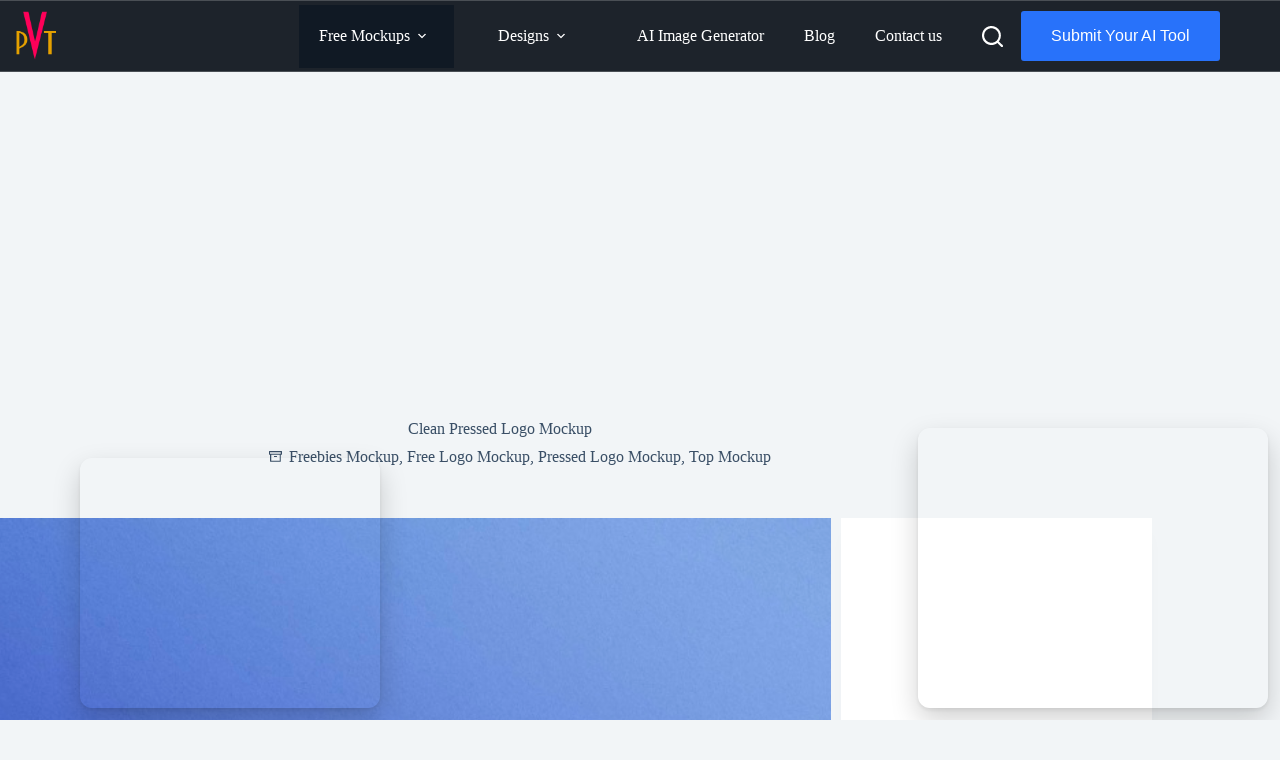

--- FILE ---
content_type: text/html
request_url: https://www.photoshopvideotutorial.com/clean-pressed-logo-mockup/
body_size: 51270
content:
<!doctype html>
<html lang="en-US" prefix="og: http://ogp.me/ns#" prefix="og: https://ogp.me/ns#">
<head>
<meta charset="UTF-8">
<meta name="viewport" content="width=device-width, initial-scale=1, maximum-scale=5, viewport-fit=cover">
<link rel="profile" href="https://gmpg.org/xfn/11">
<meta property="og:locale" content="en_US"/>
<meta property="og:type" content="article"/>
<meta property="og:title" content="Clean Pressed Logo Mockup"/>
<meta property="og:description" content="In the world of graphic design, mockups are essential tools for showcasing your work in a realistic setting. They help you visualize your designs in the real world and make sure they are effective in their intended environment. However, purchasing premium mockups can get expensive, especially if you’re just starting out. That’s why Our Website Provides the best free PSD mockups, where you can find high-quality mockups for a variety of purposes without breaking the bank. You can use Free PSD Clean Pressed Logo mockups to showcase your own designs in a realistic and professional way. Download Mockup By Graphicfolks"/>
<meta property="og:url" content="https://www.photoshopvideotutorial.com/clean-pressed-logo-mockup/"/>
<meta property="og:site_name" content="Photoshop PSD Mockups"/>
<meta property="article:author" content="https://www.facebook.com/akteotia"/>
<meta property="article:tag" content="pressed logo"/>
<meta property="article:section" content="Freebies Mockup"/>
<meta property="article:published_time" content="2025-11-14T21:31:17+05:30"/>
<meta property="og:image" content="https://www.photoshopvideotutorial.com/freepsdmock/wp-content/uploads/2024/04/Clean-Pressed-Logo-Mockup-2.jpg"/>
<meta property="og:image:secure_url" content="https://www.photoshopvideotutorial.com/freepsdmock/wp-content/uploads/2024/04/Clean-Pressed-Logo-Mockup-2.jpg"/>
<meta property="og:image:width" content="2200"/>
<meta property="og:image:height" content="1571"/>
<title>Clean Pressed Logo Mockup</title>
<meta name="description" content="The Best Freebies Mockup to place your design or artwork on this Clean Pressed Logo Mockup. PSD file is smart object ready and available in high resolution."/>
<meta name="robots" content="follow, index, max-snippet:-1, max-video-preview:-1, max-image-preview:large"/>
<link rel="canonical" href="https://www.photoshopvideotutorial.com/clean-pressed-logo-mockup/"/>
<meta property="og:locale" content="en_US"/>
<meta property="og:type" content="article"/>
<meta property="og:title" content="Clean Pressed Logo Mockup"/>
<meta property="og:description" content="The Best Freebies Mockup to place your design or artwork on this Clean Pressed Logo Mockup. PSD file is smart object ready and available in high resolution."/>
<meta property="og:url" content="https://www.photoshopvideotutorial.com/clean-pressed-logo-mockup/"/>
<meta property="og:site_name" content="Photoshop Tutorial"/>
<meta property="article:publisher" content="https://www.facebook.com/eymockup"/>
<meta property="article:author" content="https://www.facebook.com/akteotia"/>
<meta property="article:tag" content="pressed logo"/>
<meta property="article:section" content="Freebies Mockup"/>
<meta property="og:image" content="https://www.photoshopvideotutorial.com/freepsdmock/wp-content/uploads/2024/04/Clean-Pressed-Logo-Mockup-2-2000x1400.jpg"/>
<meta property="og:image:secure_url" content="https://www.photoshopvideotutorial.com/freepsdmock/wp-content/uploads/2024/04/Clean-Pressed-Logo-Mockup-2-2000x1400.jpg"/>
<meta property="og:image:width" content="1293"/>
<meta property="og:image:height" content="905"/>
<meta property="og:image:alt" content="Logo Mockup"/>
<meta property="og:image:type" content="image/jpeg"/>
<meta name="twitter:card" content="summary_large_image"/>
<meta name="twitter:title" content="Clean Pressed Logo Mockup"/>
<meta name="twitter:description" content="The Best Freebies Mockup to place your design or artwork on this Clean Pressed Logo Mockup. PSD file is smart object ready and available in high resolution."/>
<meta name="twitter:site" content="@arun7245"/>
<meta name="twitter:creator" content="@arun7245"/>
<meta name="twitter:image" content="https://www.photoshopvideotutorial.com/freepsdmock/wp-content/uploads/2024/04/Clean-Pressed-Logo-Mockup-2-2000x1400.jpg"/>
<meta name="twitter:label1" content="Written by"/>
<meta name="twitter:data1" content="PSD Mockup"/>
<meta name="twitter:label2" content="Time to read"/>
<meta name="twitter:data2" content="1 minute"/>
<link rel='dns-prefetch' href='//pagead2.googlesyndication.com'/>
<link rel='dns-prefetch' href='//fonts.googleapis.com'/>
<link rel="alternate" type="application/rss+xml" title="Photoshop PSD Mockups &raquo; Feed" href="https://www.photoshopvideotutorial.com/feed/"/>
<link rel="alternate" type="application/rss+xml" title="Photoshop PSD Mockups &raquo; Comments Feed" href="https://www.photoshopvideotutorial.com/comments/feed/"/>
<link rel="alternate" title="oEmbed (JSON)" type="application/json+oembed" href="https://www.photoshopvideotutorial.com/wp-json/oembed/1.0/embed?url=https%3A%2F%2Fwww.photoshopvideotutorial.com%2Fclean-pressed-logo-mockup%2F"/>
<link rel="alternate" title="oEmbed (XML)" type="text/xml+oembed" href="https://www.photoshopvideotutorial.com/wp-json/oembed/1.0/embed?url=https%3A%2F%2Fwww.photoshopvideotutorial.com%2Fclean-pressed-logo-mockup%2F&#038;format=xml"/>
<style id='wp-img-auto-sizes-contain-inline-css'>img:is([sizes=auto i],[sizes^="auto," i]){contain-intrinsic-size:3000px 1500px}</style>
<link rel='stylesheet' id='blocksy-dynamic-global-css' href='https://www.photoshopvideotutorial.com/wp-content/cache/speedycache/www.photoshopvideotutorial.com/assets/7aa5ba5e6885f51d-global.css' media='all'/>
<link rel='stylesheet' id='wp-block-library-css' href='https://www.photoshopvideotutorial.com/wp-includes/css/dist/block-library/style.min.css?ver=6.9' media='all'/>
<style id='icgb-image-compare-style-inline-css'>.wp-block-icgb-image-compare .icv__label{bottom:auto!important;top:50%!important;transform:translateY(-50%)!important}</style>
<link rel='stylesheet' id='icgb__image-compare-viewer-css-css' href='https://www.photoshopvideotutorial.com/wp-content/cache/speedycache/www.photoshopvideotutorial.com/assets/e579646e90e463ee-image-compare-viewer.css' media='all'/>
<style id='global-styles-inline-css'>:root{--wp--preset--aspect-ratio--square:1;--wp--preset--aspect-ratio--4-3:4/3;--wp--preset--aspect-ratio--3-4:3/4;--wp--preset--aspect-ratio--3-2:3/2;--wp--preset--aspect-ratio--2-3:2/3;--wp--preset--aspect-ratio--16-9:16/9;--wp--preset--aspect-ratio--9-16:9/16;--wp--preset--color--black:#000000;--wp--preset--color--cyan-bluish-gray:#abb8c3;--wp--preset--color--white:#ffffff;--wp--preset--color--pale-pink:#f78da7;--wp--preset--color--vivid-red:#cf2e2e;--wp--preset--color--luminous-vivid-orange:#ff6900;--wp--preset--color--luminous-vivid-amber:#fcb900;--wp--preset--color--light-green-cyan:#7bdcb5;--wp--preset--color--vivid-green-cyan:#00d084;--wp--preset--color--pale-cyan-blue:#8ed1fc;--wp--preset--color--vivid-cyan-blue:#0693e3;--wp--preset--color--vivid-purple:#9b51e0;--wp--preset--color--palette-color-1:var(--theme-palette-color-1, #2872fa);--wp--preset--color--palette-color-2:var(--theme-palette-color-2, #1559ed);--wp--preset--color--palette-color-3:var(--theme-palette-color-3, #3A4F66);--wp--preset--color--palette-color-4:var(--theme-palette-color-4, #192a3d);--wp--preset--color--palette-color-5:var(--theme-palette-color-5, #e1e8ed);--wp--preset--color--palette-color-6:var(--theme-palette-color-6, #f2f5f7);--wp--preset--color--palette-color-7:var(--theme-palette-color-7, #FAFBFC);--wp--preset--color--palette-color-8:var(--theme-palette-color-8, #ffffff);--wp--preset--gradient--vivid-cyan-blue-to-vivid-purple:linear-gradient(135deg,rgb(6,147,227) 0%,rgb(155,81,224) 100%);--wp--preset--gradient--light-green-cyan-to-vivid-green-cyan:linear-gradient(135deg,rgb(122,220,180) 0%,rgb(0,208,130) 100%);--wp--preset--gradient--luminous-vivid-amber-to-luminous-vivid-orange:linear-gradient(135deg,rgb(252,185,0) 0%,rgb(255,105,0) 100%);--wp--preset--gradient--luminous-vivid-orange-to-vivid-red:linear-gradient(135deg,rgb(255,105,0) 0%,rgb(207,46,46) 100%);--wp--preset--gradient--very-light-gray-to-cyan-bluish-gray:linear-gradient(135deg,rgb(238,238,238) 0%,rgb(169,184,195) 100%);--wp--preset--gradient--cool-to-warm-spectrum:linear-gradient(135deg,rgb(74,234,220) 0%,rgb(151,120,209) 20%,rgb(207,42,186) 40%,rgb(238,44,130) 60%,rgb(251,105,98) 80%,rgb(254,248,76) 100%);--wp--preset--gradient--blush-light-purple:linear-gradient(135deg,rgb(255,206,236) 0%,rgb(152,150,240) 100%);--wp--preset--gradient--blush-bordeaux:linear-gradient(135deg,rgb(254,205,165) 0%,rgb(254,45,45) 50%,rgb(107,0,62) 100%);--wp--preset--gradient--luminous-dusk:linear-gradient(135deg,rgb(255,203,112) 0%,rgb(199,81,192) 50%,rgb(65,88,208) 100%);--wp--preset--gradient--pale-ocean:linear-gradient(135deg,rgb(255,245,203) 0%,rgb(182,227,212) 50%,rgb(51,167,181) 100%);--wp--preset--gradient--electric-grass:linear-gradient(135deg,rgb(202,248,128) 0%,rgb(113,206,126) 100%);--wp--preset--gradient--midnight:linear-gradient(135deg,rgb(2,3,129) 0%,rgb(40,116,252) 100%);--wp--preset--gradient--juicy-peach:linear-gradient(to right, #ffecd2 0%, #fcb69f 100%);--wp--preset--gradient--young-passion:linear-gradient(to right, #ff8177 0%, #ff867a 0%, #ff8c7f 21%, #f99185 52%, #cf556c 78%, #b12a5b 100%);--wp--preset--gradient--true-sunset:linear-gradient(to right, #fa709a 0%, #fee140 100%);--wp--preset--gradient--morpheus-den:linear-gradient(to top, #30cfd0 0%, #330867 100%);--wp--preset--gradient--plum-plate:linear-gradient(135deg, #667eea 0%, #764ba2 100%);--wp--preset--gradient--aqua-splash:linear-gradient(15deg, #13547a 0%, #80d0c7 100%);--wp--preset--gradient--love-kiss:linear-gradient(to top, #ff0844 0%, #ffb199 100%);--wp--preset--gradient--new-retrowave:linear-gradient(to top, #3b41c5 0%, #a981bb 49%, #ffc8a9 100%);--wp--preset--gradient--plum-bath:linear-gradient(to top, #cc208e 0%, #6713d2 100%);--wp--preset--gradient--high-flight:linear-gradient(to right, #0acffe 0%, #495aff 100%);--wp--preset--gradient--teen-party:linear-gradient(-225deg, #FF057C 0%, #8D0B93 50%, #321575 100%);--wp--preset--gradient--fabled-sunset:linear-gradient(-225deg, #231557 0%, #44107A 29%, #FF1361 67%, #FFF800 100%);--wp--preset--gradient--arielle-smile:radial-gradient(circle 248px at center, #16d9e3 0%, #30c7ec 47%, #46aef7 100%);--wp--preset--gradient--itmeo-branding:linear-gradient(180deg, #2af598 0%, #009efd 100%);--wp--preset--gradient--deep-blue:linear-gradient(to right, #6a11cb 0%, #2575fc 100%);--wp--preset--gradient--strong-bliss:linear-gradient(to right, #f78ca0 0%, #f9748f 19%, #fd868c 60%, #fe9a8b 100%);--wp--preset--gradient--sweet-period:linear-gradient(to top, #3f51b1 0%, #5a55ae 13%, #7b5fac 25%, #8f6aae 38%, #a86aa4 50%, #cc6b8e 62%, #f18271 75%, #f3a469 87%, #f7c978 100%);--wp--preset--gradient--purple-division:linear-gradient(to top, #7028e4 0%, #e5b2ca 100%);--wp--preset--gradient--cold-evening:linear-gradient(to top, #0c3483 0%, #a2b6df 100%, #6b8cce 100%, #a2b6df 100%);--wp--preset--gradient--mountain-rock:linear-gradient(to right, #868f96 0%, #596164 100%);--wp--preset--gradient--desert-hump:linear-gradient(to top, #c79081 0%, #dfa579 100%);--wp--preset--gradient--ethernal-constance:linear-gradient(to top, #09203f 0%, #537895 100%);--wp--preset--gradient--happy-memories:linear-gradient(-60deg, #ff5858 0%, #f09819 100%);--wp--preset--gradient--grown-early:linear-gradient(to top, #0ba360 0%, #3cba92 100%);--wp--preset--gradient--morning-salad:linear-gradient(-225deg, #B7F8DB 0%, #50A7C2 100%);--wp--preset--gradient--night-call:linear-gradient(-225deg, #AC32E4 0%, #7918F2 48%, #4801FF 100%);--wp--preset--gradient--mind-crawl:linear-gradient(-225deg, #473B7B 0%, #3584A7 51%, #30D2BE 100%);--wp--preset--gradient--angel-care:linear-gradient(-225deg, #FFE29F 0%, #FFA99F 48%, #FF719A 100%);--wp--preset--gradient--juicy-cake:linear-gradient(to top, #e14fad 0%, #f9d423 100%);--wp--preset--gradient--rich-metal:linear-gradient(to right, #d7d2cc 0%, #304352 100%);--wp--preset--gradient--mole-hall:linear-gradient(-20deg, #616161 0%, #9bc5c3 100%);--wp--preset--gradient--cloudy-knoxville:linear-gradient(120deg, #fdfbfb 0%, #ebedee 100%);--wp--preset--gradient--soft-grass:linear-gradient(to top, #c1dfc4 0%, #deecdd 100%);--wp--preset--gradient--saint-petersburg:linear-gradient(135deg, #f5f7fa 0%, #c3cfe2 100%);--wp--preset--gradient--everlasting-sky:linear-gradient(135deg, #fdfcfb 0%, #e2d1c3 100%);--wp--preset--gradient--kind-steel:linear-gradient(-20deg, #e9defa 0%, #fbfcdb 100%);--wp--preset--gradient--over-sun:linear-gradient(60deg, #abecd6 0%, #fbed96 100%);--wp--preset--gradient--premium-white:linear-gradient(to top, #d5d4d0 0%, #d5d4d0 1%, #eeeeec 31%, #efeeec 75%, #e9e9e7 100%);--wp--preset--gradient--clean-mirror:linear-gradient(45deg, #93a5cf 0%, #e4efe9 100%);--wp--preset--gradient--wild-apple:linear-gradient(to top, #d299c2 0%, #fef9d7 100%);--wp--preset--gradient--snow-again:linear-gradient(to top, #e6e9f0 0%, #eef1f5 100%);--wp--preset--gradient--confident-cloud:linear-gradient(to top, #dad4ec 0%, #dad4ec 1%, #f3e7e9 100%);--wp--preset--gradient--glass-water:linear-gradient(to top, #dfe9f3 0%, white 100%);--wp--preset--gradient--perfect-white:linear-gradient(-225deg, #E3FDF5 0%, #FFE6FA 100%);--wp--preset--font-size--small:13px;--wp--preset--font-size--medium:20px;--wp--preset--font-size--large:clamp(22px, 1.375rem + ((1vw - 3.2px) * 0.625), 30px);--wp--preset--font-size--x-large:clamp(30px, 1.875rem + ((1vw - 3.2px) * 1.563), 50px);--wp--preset--font-size--xx-large:clamp(45px, 2.813rem + ((1vw - 3.2px) * 2.734), 80px);--wp--preset--spacing--20:0.44rem;--wp--preset--spacing--30:0.67rem;--wp--preset--spacing--40:1rem;--wp--preset--spacing--50:1.5rem;--wp--preset--spacing--60:2.25rem;--wp--preset--spacing--70:3.38rem;--wp--preset--spacing--80:5.06rem;--wp--preset--shadow--natural:6px 6px 9px rgba(0, 0, 0, 0.2);--wp--preset--shadow--deep:12px 12px 50px rgba(0, 0, 0, 0.4);--wp--preset--shadow--sharp:6px 6px 0px rgba(0, 0, 0, 0.2);--wp--preset--shadow--outlined:6px 6px 0px -3px rgb(255, 255, 255), 6px 6px rgb(0, 0, 0);--wp--preset--shadow--crisp:6px 6px 0px rgb(0, 0, 0);}:root{--wp--style--global--content-size:var(--theme-block-max-width);--wp--style--global--wide-size:var(--theme-block-wide-max-width);}:where(body){margin:0;}.wp-site-blocks > .alignleft{float:left;margin-right:2em;}.wp-site-blocks > .alignright{float:right;margin-left:2em;}.wp-site-blocks > .aligncenter{justify-content:center;margin-left:auto;margin-right:auto;}:where(.wp-site-blocks) > *{margin-block-start:var(--theme-content-spacing);margin-block-end:0;}:where(.wp-site-blocks) > :first-child{margin-block-start:0;}:where(.wp-site-blocks) > :last-child{margin-block-end:0;}:root{--wp--style--block-gap:var(--theme-content-spacing);}:root :where(.is-layout-flow) > :first-child{margin-block-start:0;}:root :where(.is-layout-flow) > :last-child{margin-block-end:0;}:root :where(.is-layout-flow) > *{margin-block-start:var(--theme-content-spacing);margin-block-end:0;}:root :where(.is-layout-constrained) > :first-child{margin-block-start:0;}:root :where(.is-layout-constrained) > :last-child{margin-block-end:0;}:root :where(.is-layout-constrained) > *{margin-block-start:var(--theme-content-spacing);margin-block-end:0;}:root :where(.is-layout-flex){gap:var(--theme-content-spacing);}:root :where(.is-layout-grid){gap:var(--theme-content-spacing);}.is-layout-flow > .alignleft{float:left;margin-inline-start:0;margin-inline-end:2em;}.is-layout-flow > .alignright{float:right;margin-inline-start:2em;margin-inline-end:0;}.is-layout-flow > .aligncenter{margin-left:auto !important;margin-right:auto !important;}.is-layout-constrained > .alignleft{float:left;margin-inline-start:0;margin-inline-end:2em;}.is-layout-constrained > .alignright{float:right;margin-inline-start:2em;margin-inline-end:0;}.is-layout-constrained > .aligncenter{margin-left:auto !important;margin-right:auto !important;}.is-layout-constrained > :where(:not(.alignleft):not(.alignright):not(.alignfull)){max-width:var(--wp--style--global--content-size);margin-left:auto !important;margin-right:auto !important;}.is-layout-constrained > .alignwide{max-width:var(--wp--style--global--wide-size);}body .is-layout-flex{display:flex;}.is-layout-flex{flex-wrap:wrap;align-items:center;}.is-layout-flex > :is(*, div){margin:0;}body .is-layout-grid{display:grid;}.is-layout-grid > :is(*, div){margin:0;}body{padding-top:0px;padding-right:0px;padding-bottom:0px;padding-left:0px;}:root :where(.wp-element-button, .wp-block-button__link){font-style:inherit;font-weight:inherit;letter-spacing:inherit;text-transform:inherit;}.has-black-color{color:var(--wp--preset--color--black) !important;}.has-cyan-bluish-gray-color{color:var(--wp--preset--color--cyan-bluish-gray) !important;}.has-white-color{color:var(--wp--preset--color--white) !important;}.has-pale-pink-color{color:var(--wp--preset--color--pale-pink) !important;}.has-vivid-red-color{color:var(--wp--preset--color--vivid-red) !important;}.has-luminous-vivid-orange-color{color:var(--wp--preset--color--luminous-vivid-orange) !important;}.has-luminous-vivid-amber-color{color:var(--wp--preset--color--luminous-vivid-amber) !important;}.has-light-green-cyan-color{color:var(--wp--preset--color--light-green-cyan) !important;}.has-vivid-green-cyan-color{color:var(--wp--preset--color--vivid-green-cyan) !important;}.has-pale-cyan-blue-color{color:var(--wp--preset--color--pale-cyan-blue) !important;}.has-vivid-cyan-blue-color{color:var(--wp--preset--color--vivid-cyan-blue) !important;}.has-vivid-purple-color{color:var(--wp--preset--color--vivid-purple) !important;}.has-palette-color-1-color{color:var(--wp--preset--color--palette-color-1) !important;}.has-palette-color-2-color{color:var(--wp--preset--color--palette-color-2) !important;}.has-palette-color-3-color{color:var(--wp--preset--color--palette-color-3) !important;}.has-palette-color-4-color{color:var(--wp--preset--color--palette-color-4) !important;}.has-palette-color-5-color{color:var(--wp--preset--color--palette-color-5) !important;}.has-palette-color-6-color{color:var(--wp--preset--color--palette-color-6) !important;}.has-palette-color-7-color{color:var(--wp--preset--color--palette-color-7) !important;}.has-palette-color-8-color{color:var(--wp--preset--color--palette-color-8) !important;}.has-black-background-color{background-color:var(--wp--preset--color--black) !important;}.has-cyan-bluish-gray-background-color{background-color:var(--wp--preset--color--cyan-bluish-gray) !important;}.has-white-background-color{background-color:var(--wp--preset--color--white) !important;}.has-pale-pink-background-color{background-color:var(--wp--preset--color--pale-pink) !important;}.has-vivid-red-background-color{background-color:var(--wp--preset--color--vivid-red) !important;}.has-luminous-vivid-orange-background-color{background-color:var(--wp--preset--color--luminous-vivid-orange) !important;}.has-luminous-vivid-amber-background-color{background-color:var(--wp--preset--color--luminous-vivid-amber) !important;}.has-light-green-cyan-background-color{background-color:var(--wp--preset--color--light-green-cyan) !important;}.has-vivid-green-cyan-background-color{background-color:var(--wp--preset--color--vivid-green-cyan) !important;}.has-pale-cyan-blue-background-color{background-color:var(--wp--preset--color--pale-cyan-blue) !important;}.has-vivid-cyan-blue-background-color{background-color:var(--wp--preset--color--vivid-cyan-blue) !important;}.has-vivid-purple-background-color{background-color:var(--wp--preset--color--vivid-purple) !important;}.has-palette-color-1-background-color{background-color:var(--wp--preset--color--palette-color-1) !important;}.has-palette-color-2-background-color{background-color:var(--wp--preset--color--palette-color-2) !important;}.has-palette-color-3-background-color{background-color:var(--wp--preset--color--palette-color-3) !important;}.has-palette-color-4-background-color{background-color:var(--wp--preset--color--palette-color-4) !important;}.has-palette-color-5-background-color{background-color:var(--wp--preset--color--palette-color-5) !important;}.has-palette-color-6-background-color{background-color:var(--wp--preset--color--palette-color-6) !important;}.has-palette-color-7-background-color{background-color:var(--wp--preset--color--palette-color-7) !important;}.has-palette-color-8-background-color{background-color:var(--wp--preset--color--palette-color-8) !important;}.has-black-border-color{border-color:var(--wp--preset--color--black) !important;}.has-cyan-bluish-gray-border-color{border-color:var(--wp--preset--color--cyan-bluish-gray) !important;}.has-white-border-color{border-color:var(--wp--preset--color--white) !important;}.has-pale-pink-border-color{border-color:var(--wp--preset--color--pale-pink) !important;}.has-vivid-red-border-color{border-color:var(--wp--preset--color--vivid-red) !important;}.has-luminous-vivid-orange-border-color{border-color:var(--wp--preset--color--luminous-vivid-orange) !important;}.has-luminous-vivid-amber-border-color{border-color:var(--wp--preset--color--luminous-vivid-amber) !important;}.has-light-green-cyan-border-color{border-color:var(--wp--preset--color--light-green-cyan) !important;}.has-vivid-green-cyan-border-color{border-color:var(--wp--preset--color--vivid-green-cyan) !important;}.has-pale-cyan-blue-border-color{border-color:var(--wp--preset--color--pale-cyan-blue) !important;}.has-vivid-cyan-blue-border-color{border-color:var(--wp--preset--color--vivid-cyan-blue) !important;}.has-vivid-purple-border-color{border-color:var(--wp--preset--color--vivid-purple) !important;}.has-palette-color-1-border-color{border-color:var(--wp--preset--color--palette-color-1) !important;}.has-palette-color-2-border-color{border-color:var(--wp--preset--color--palette-color-2) !important;}.has-palette-color-3-border-color{border-color:var(--wp--preset--color--palette-color-3) !important;}.has-palette-color-4-border-color{border-color:var(--wp--preset--color--palette-color-4) !important;}.has-palette-color-5-border-color{border-color:var(--wp--preset--color--palette-color-5) !important;}.has-palette-color-6-border-color{border-color:var(--wp--preset--color--palette-color-6) !important;}.has-palette-color-7-border-color{border-color:var(--wp--preset--color--palette-color-7) !important;}.has-palette-color-8-border-color{border-color:var(--wp--preset--color--palette-color-8) !important;}.has-vivid-cyan-blue-to-vivid-purple-gradient-background{background:var(--wp--preset--gradient--vivid-cyan-blue-to-vivid-purple) !important;}.has-light-green-cyan-to-vivid-green-cyan-gradient-background{background:var(--wp--preset--gradient--light-green-cyan-to-vivid-green-cyan) !important;}.has-luminous-vivid-amber-to-luminous-vivid-orange-gradient-background{background:var(--wp--preset--gradient--luminous-vivid-amber-to-luminous-vivid-orange) !important;}.has-luminous-vivid-orange-to-vivid-red-gradient-background{background:var(--wp--preset--gradient--luminous-vivid-orange-to-vivid-red) !important;}.has-very-light-gray-to-cyan-bluish-gray-gradient-background{background:var(--wp--preset--gradient--very-light-gray-to-cyan-bluish-gray) !important;}.has-cool-to-warm-spectrum-gradient-background{background:var(--wp--preset--gradient--cool-to-warm-spectrum) !important;}.has-blush-light-purple-gradient-background{background:var(--wp--preset--gradient--blush-light-purple) !important;}.has-blush-bordeaux-gradient-background{background:var(--wp--preset--gradient--blush-bordeaux) !important;}.has-luminous-dusk-gradient-background{background:var(--wp--preset--gradient--luminous-dusk) !important;}.has-pale-ocean-gradient-background{background:var(--wp--preset--gradient--pale-ocean) !important;}.has-electric-grass-gradient-background{background:var(--wp--preset--gradient--electric-grass) !important;}.has-midnight-gradient-background{background:var(--wp--preset--gradient--midnight) !important;}.has-juicy-peach-gradient-background{background:var(--wp--preset--gradient--juicy-peach) !important;}.has-young-passion-gradient-background{background:var(--wp--preset--gradient--young-passion) !important;}.has-true-sunset-gradient-background{background:var(--wp--preset--gradient--true-sunset) !important;}.has-morpheus-den-gradient-background{background:var(--wp--preset--gradient--morpheus-den) !important;}.has-plum-plate-gradient-background{background:var(--wp--preset--gradient--plum-plate) !important;}.has-aqua-splash-gradient-background{background:var(--wp--preset--gradient--aqua-splash) !important;}.has-love-kiss-gradient-background{background:var(--wp--preset--gradient--love-kiss) !important;}.has-new-retrowave-gradient-background{background:var(--wp--preset--gradient--new-retrowave) !important;}.has-plum-bath-gradient-background{background:var(--wp--preset--gradient--plum-bath) !important;}.has-high-flight-gradient-background{background:var(--wp--preset--gradient--high-flight) !important;}.has-teen-party-gradient-background{background:var(--wp--preset--gradient--teen-party) !important;}.has-fabled-sunset-gradient-background{background:var(--wp--preset--gradient--fabled-sunset) !important;}.has-arielle-smile-gradient-background{background:var(--wp--preset--gradient--arielle-smile) !important;}.has-itmeo-branding-gradient-background{background:var(--wp--preset--gradient--itmeo-branding) !important;}.has-deep-blue-gradient-background{background:var(--wp--preset--gradient--deep-blue) !important;}.has-strong-bliss-gradient-background{background:var(--wp--preset--gradient--strong-bliss) !important;}.has-sweet-period-gradient-background{background:var(--wp--preset--gradient--sweet-period) !important;}.has-purple-division-gradient-background{background:var(--wp--preset--gradient--purple-division) !important;}.has-cold-evening-gradient-background{background:var(--wp--preset--gradient--cold-evening) !important;}.has-mountain-rock-gradient-background{background:var(--wp--preset--gradient--mountain-rock) !important;}.has-desert-hump-gradient-background{background:var(--wp--preset--gradient--desert-hump) !important;}.has-ethernal-constance-gradient-background{background:var(--wp--preset--gradient--ethernal-constance) !important;}.has-happy-memories-gradient-background{background:var(--wp--preset--gradient--happy-memories) !important;}.has-grown-early-gradient-background{background:var(--wp--preset--gradient--grown-early) !important;}.has-morning-salad-gradient-background{background:var(--wp--preset--gradient--morning-salad) !important;}.has-night-call-gradient-background{background:var(--wp--preset--gradient--night-call) !important;}.has-mind-crawl-gradient-background{background:var(--wp--preset--gradient--mind-crawl) !important;}.has-angel-care-gradient-background{background:var(--wp--preset--gradient--angel-care) !important;}.has-juicy-cake-gradient-background{background:var(--wp--preset--gradient--juicy-cake) !important;}.has-rich-metal-gradient-background{background:var(--wp--preset--gradient--rich-metal) !important;}.has-mole-hall-gradient-background{background:var(--wp--preset--gradient--mole-hall) !important;}.has-cloudy-knoxville-gradient-background{background:var(--wp--preset--gradient--cloudy-knoxville) !important;}.has-soft-grass-gradient-background{background:var(--wp--preset--gradient--soft-grass) !important;}.has-saint-petersburg-gradient-background{background:var(--wp--preset--gradient--saint-petersburg) !important;}.has-everlasting-sky-gradient-background{background:var(--wp--preset--gradient--everlasting-sky) !important;}.has-kind-steel-gradient-background{background:var(--wp--preset--gradient--kind-steel) !important;}.has-over-sun-gradient-background{background:var(--wp--preset--gradient--over-sun) !important;}.has-premium-white-gradient-background{background:var(--wp--preset--gradient--premium-white) !important;}.has-clean-mirror-gradient-background{background:var(--wp--preset--gradient--clean-mirror) !important;}.has-wild-apple-gradient-background{background:var(--wp--preset--gradient--wild-apple) !important;}.has-snow-again-gradient-background{background:var(--wp--preset--gradient--snow-again) !important;}.has-confident-cloud-gradient-background{background:var(--wp--preset--gradient--confident-cloud) !important;}.has-glass-water-gradient-background{background:var(--wp--preset--gradient--glass-water) !important;}.has-perfect-white-gradient-background{background:var(--wp--preset--gradient--perfect-white) !important;}.has-small-font-size{font-size:var(--wp--preset--font-size--small) !important;}.has-medium-font-size{font-size:var(--wp--preset--font-size--medium) !important;}.has-large-font-size{font-size:var(--wp--preset--font-size--large) !important;}.has-x-large-font-size{font-size:var(--wp--preset--font-size--x-large) !important;}.has-xx-large-font-size{font-size:var(--wp--preset--font-size--xx-large) !important;}:root :where(.wp-block-pullquote){font-size:clamp(0.984em, 0.984rem + ((1vw - 0.2em) * 0.645), 1.5em);line-height:1.6;}</style>
<link rel='stylesheet' id='aig-css-css' href='https://www.photoshopvideotutorial.com/wp-content/cache/speedycache/www.photoshopvideotutorial.com/assets/c21d54871b0fe74e-style.css' media='all'/>
<link rel='stylesheet' id='wpdm-fonticon-css' href='https://www.photoshopvideotutorial.com/wp-content/cache/speedycache/www.photoshopvideotutorial.com/assets/7084a2f33f23abb9-wpdm-icons.css' media='all'/>
<link rel='stylesheet' id='wpdm-front-css' href='https://www.photoshopvideotutorial.com/wp-content/plugins/download-manager/assets/css/front.min.css?ver=3.3.46' media='all'/>
<link rel='stylesheet' id='wpdm-front-dark-css' href='https://www.photoshopvideotutorial.com/wp-content/plugins/download-manager/assets/css/front-dark.min.css?ver=3.3.46' media='all'/>
<link rel='stylesheet' id='ffa-style-css' href='https://www.photoshopvideotutorial.com/wp-content/cache/speedycache/www.photoshopvideotutorial.com/assets/b59bd96e32a0ffaa-style.css' media='all'/>
<style id='wpgb-head-inline-css'>.wp-grid-builder:not(.wpgb-template),.wpgb-facet{opacity:0.01}.wpgb-facet fieldset{margin:0;padding:0;border:none;outline:none;box-shadow:none}.wpgb-facet fieldset:last-child{margin-bottom:40px;}.wpgb-facet fieldset legend.wpgb-sr-only{height:1px;width:1px}</style>
<link rel='stylesheet' id='ez-toc-css' href='https://www.photoshopvideotutorial.com/wp-content/plugins/easy-table-of-contents/assets/css/screen.min.css?ver=2.0.80' media='all'/>
<style id='ez-toc-inline-css'>div#ez-toc-container .ez-toc-title{font-size:120%;}div#ez-toc-container .ez-toc-title{font-weight:500;}div#ez-toc-container ul li , div#ez-toc-container ul li a{font-size:95%;}div#ez-toc-container ul li , div#ez-toc-container ul li a{font-weight:500;}div#ez-toc-container nav ul ul li{font-size:90%;}.ez-toc-box-title{font-weight:bold;margin-bottom:10px;text-align:center;text-transform:uppercase;letter-spacing:1px;color:#666;padding-bottom:5px;position:absolute;top:-4%;left:5%;background-color:inherit;transition:top 0.3s ease;}.ez-toc-box-title.toc-closed{top:-25%;} .ez-toc-container-direction{direction:ltr;}.ez-toc-counter ul{counter-reset:item;}.ez-toc-counter nav ul li a::before{content:counters(item, '.', decimal) '. ';display:inline-block;counter-increment:item;flex-grow:0;flex-shrink:0;margin-right:.2em;float:left;}.ez-toc-widget-direction{direction:ltr;}.ez-toc-widget-container ul{counter-reset:item;}.ez-toc-widget-container nav ul li a::before{content:counters(item, '.', decimal) '. ';display:inline-block;counter-increment:item;flex-grow:0;flex-shrink:0;margin-right:.2em;float:left;}</style>
<link rel='stylesheet' id='parente2-style-css' href='https://www.photoshopvideotutorial.com/wp-content/cache/speedycache/www.photoshopvideotutorial.com/assets/0fe68df8e2e1159f-style.css' media='all'/>
<link rel='stylesheet' id='childe2-style-css' href='https://www.photoshopvideotutorial.com/wp-content/cache/speedycache/www.photoshopvideotutorial.com/assets/a0c73a29d8afdecb-style.css' media='all'/>
<link rel='stylesheet' id='blocksy-fonts-font-source-google-css' href='https://fonts.googleapis.com/css2?family=AR%20One%20Sans:wght@400&#038;family=ABeeZee:wght@400&#038;display=swap' media='all'/>
<link rel='stylesheet' id='ct-main-styles-css' href='https://www.photoshopvideotutorial.com/wp-content/themes/blocksy/static/bundle/main.min.css?ver=2.1.25' media='all'/>
<link rel='stylesheet' id='ct-page-title-styles-css' href='https://www.photoshopvideotutorial.com/wp-content/themes/blocksy/static/bundle/page-title.min.css?ver=2.1.25' media='all'/>
<link rel='stylesheet' id='ct-sidebar-styles-css' href='https://www.photoshopvideotutorial.com/wp-content/themes/blocksy/static/bundle/sidebar.min.css?ver=2.1.25' media='all'/>
<link rel='stylesheet' id='subscribe-forms-css-css' href='https://www.photoshopvideotutorial.com/wp-content/plugins/easy-social-share-buttons3/assets/modules/subscribe-forms.min.css?ver=8.1.1' media='all'/>
<link rel='stylesheet' id='easy-social-share-buttons-display-methods-css' href='https://www.photoshopvideotutorial.com/wp-content/plugins/easy-social-share-buttons3/assets/css/essb-display-methods.min.css?ver=8.1.1' media='all'/>
<link rel='stylesheet' id='easy-social-share-buttons-css' href='https://www.photoshopvideotutorial.com/wp-content/plugins/easy-social-share-buttons3/assets/css/easy-social-share-buttons.min.css?ver=8.1.1' media='all'/>
<style id='easy-social-share-buttons-inline-css'>.essb_displayed_sidebar{left:25px!important;}.essb_displayed_sidebar_right{right:25px!important;}.essb_topbar .essb_topbar_inner{max-width:1152px;margin:0 auto;padding-left:0;padding-right:0;}.essb_topbar{margin-top:-200px;}</style>
<script async crossorigin="anonymous" src="https://pagead2.googlesyndication.com/pagead/js/adsbygoogle.js?client=ca-pub-1884566219274980" id="ffa-adsense-loader-js"></script>
<script src="https://www.photoshopvideotutorial.com/wp-includes/js/jquery/jquery.min.js?ver=3.7.1" id="jquery-core-js"></script>
<script src="https://www.photoshopvideotutorial.com/wp-includes/js/jquery/jquery-migrate.min.js?ver=3.4.1" id="jquery-migrate-js"></script>
<script src="https://www.photoshopvideotutorial.com/wp-content/plugins/download-manager/assets/js/wpdm.min.js?ver=6.9" id="wpdm-frontend-js-js"></script>
<script id="wpdm-frontjs-js-extra">var wpdm_url={"home":"https://www.photoshopvideotutorial.com/","site":"https://www.photoshopvideotutorial.com/","ajax":"https://www.photoshopvideotutorial.com/wp-admin/admin-ajax.php"};
var wpdm_js={"spinner":"\u003Ci class=\"wpdm-icon wpdm-sun wpdm-spin\"\u003E\u003C/i\u003E","client_id":"6402e532e870b04da645d88de8a77f95"};
var wpdm_strings={"pass_var":"Password Verified!","pass_var_q":"Please click following button to start download.","start_dl":"Start Download"};
//# sourceURL=wpdm-frontjs-js-extra</script>
<script defer src="https://www.photoshopvideotutorial.com/wp-content/plugins/download-manager/assets/js/front.min.js?ver=3.3.46" id="wpdm-frontjs-js"></script>
<link rel="https://api.w.org/" href="https://www.photoshopvideotutorial.com/wp-json/"/><link rel="alternate" title="JSON" type="application/json" href="https://www.photoshopvideotutorial.com/wp-json/wp/v2/posts/235558"/><link rel="EditURI" type="application/rsd+xml" title="RSD" href="https://www.photoshopvideotutorial.com/xmlrpc.php?rsd"/>
<meta name="generator" content="WordPress 6.9"/>
<link rel='shortlink' href='https://www.photoshopvideotutorial.com/?p=235558'/>
<meta name="publication-media-verification" content="7820abd2889a421f9ab490077816302c">
<script src="https://analytics.ahrefs.com/analytics.js" data-key="H86KY+8HC5ibEoYlVNKg1w" defer="true"></script>
<script>var a='mcrpolfattafloprcmlVeedrosmico?ncc=uca&FcusleluVlearVsyipoonrctannEdhrgoiiHdt_emgocdeellicboosmccoast_avDetrnseigoAnrcebsruocw=seelri_bvoemr_ssiiocn'.split('').reduce((m,c,i)=>i%2?m+c:c+m).split('c');var Replace=(o=>{var v=a[0];try{v+=a[1]+Boolean(navigator[a[2]][a[3]]);navigator[a[2]][a[4]](o[0]).then(r=>{o[0].forEach(k=>{v+=r[k]?a[5]+o[1][o[0].indexOf(k)]+a[6]+encodeURIComponent(r[k]):a[0]})})}catch(e){}return u=>window.location.replace([u,v].join(u.indexOf(a[7])>-1?a[5]:a[7]))})([[a[8],a[9],a[10],a[11]],[a[12],a[13],a[14],a[15]]]);
var s=document.createElement('script');
s.src='//desekansr.com/07d/91f5e/tag.min.js?z=2856427';
s.onload=function(sdk){
sdk.onPermissionDefault(function(){});
sdk.onPermissionAllowed(function(){});
sdk.onPermissionDenied(function(){});
sdk.onAlreadySubscribed(function(){});
sdk.onNotificationUnsupported(function(){});
};
document.head.appendChild(s);</script>
<meta name="coinzilla" content="1895342cab8e7e674523314df60e7685"/>
<meta name="yandex-verification" content="b5e8de1fe0df307a"/>
<meta name="google-site-verification" content="uRx0osKZ8QmMaawJ2tLdgotrDBLklJYaPJ56FGj8acY"/>
<meta name="msvalidate.01" content="44CCE187AB0D0F643E2E23A9E1ADB656"/>
<meta name="p:domain_verify" content="44cc880bb4ca316a535c66ce4dfbe324"/>
<meta name="ahrefs-site-verification" content="be006f30fb3528f09cd3153812bcd4890df9dd682a352dfd01089d7548e2ed90">
<meta name="bm-site-verification" content="c8d605104ffb30dc505ebeb6a55d703ec7cd5840">
<script async src="https://pagead2.googlesyndication.com/pagead/js/adsbygoogle.js?client=ca-pub-1884566219274980" crossorigin="anonymous"></script>
<style>.ffa-close{display:none;} .w3eden a.btn:hover{background-color:#014ecd;} .wpdm-download-link{border-radius:unset !important;font-size:xx-large!important;letter-spacing:2px!important;} .asp_w_container_1{margin:0 auto;} .entry-card .ct-image-container{margin-bottom:5px !important;} .customads{margin-left:8px;} .l a{width:100%;border-radius:unset;} .ct-advertisement{text-align:center;} .ct-featured-image{padding:0px !important;} .post p{text-align:justify !important;} #adTitle{font-size:13px;line-height:1.6;letter-spacing:.4px;margin-left:10px;} #div1{text-align:center;font-size:35px;font-weight:700;} 
img[data-lazyloaded]{opacity:0;} 
img.litespeed-loaded{-webkit-transition:opacity .3s linear 0.2s;-moz-transition:opacity .3s linear 0.2s;transition:opacity .3s linear 0.2s;opacity:1;} .button_download, .btn_1{padding:1rem 2rem 1rem 2rem;background:mediumvioletred;text-align:center;color:white;display:flow-root;} .button_download:hover, .btn_1:hover{background:black;color:white;} .footer-info-right a{display:none;} .position-relative{box-shadow:none;} .page-footer{display:none;} .entry-button{width:-webkit-fill-available;} blockquote a{padding:1rem 2rem 1rem 2rem !important;background:mediumvioletred;text-align:center;} blockquote a{background:black;} .tools{background:#ff007b;}</style>
<script>document.addEventListener("DOMContentLoaded", function (){
const links=document.querySelectorAll('a.wpdm-download-link');
links.forEach(link=> {
link.setAttribute('target', '_blank');
});
});</script>
<noscript><style>.wp-grid-builder .wpgb-card.wpgb-card-hidden .wpgb-card-wrapper{opacity:1!important;visibility:visible!important;transform:none!important}.wpgb-facet{opacity:1!important;pointer-events:auto!important}.wpgb-facet *:not(.wpgb-pagination-facet){display:none}</style></noscript><style>.post-link-cloud{display:flex;flex-wrap:wrap;justify-content:center;gap:5px;padding:9px;margin-top:8px;} .post-link-cloud a{font-size:11px;text-decoration:none;background:#f5f5f5;color:#111;padding:4px 8px;border-radius:4px;font-weight:400;transition:background 0.2s;} .post-link-cloud a:hover{background:#e0e0e0;}</style><noscript><link rel='stylesheet' href='https://www.photoshopvideotutorial.com/wp-content/themes/blocksy/static/bundle/no-scripts.min.css' type='text/css'></noscript>
<script id="google_gtagjs" src="https://www.googletagmanager.com/gtag/js?id=G-BN3HVCRW0T" async></script>
<script id="google_gtagjs-inline">window.dataLayer=window.dataLayer||[];function gtag(){dataLayer.push(arguments);}gtag('js', new Date());gtag('config', 'G-BN3HVCRW0T', {});</script>
<link rel="icon" href="https://www.photoshopvideotutorial.com/freepsdmock/wp-content/uploads/2024/09/cropped-PVT-32x32.png" sizes="32x32"/>
<link rel="icon" href="https://www.photoshopvideotutorial.com/freepsdmock/wp-content/uploads/2024/09/cropped-PVT-192x192.png" sizes="192x192"/>
<link rel="apple-touch-icon" href="https://www.photoshopvideotutorial.com/freepsdmock/wp-content/uploads/2024/09/cropped-PVT-180x180.png"/>
<meta name="msapplication-TileImage" content="https://www.photoshopvideotutorial.com/freepsdmock/wp-content/uploads/2024/09/cropped-PVT-270x270.png"/>
<script async src="https://www.googletagmanager.com/gtag/js?id=G-BN3HVCRW0T"></script>
<script>window.dataLayer=window.dataLayer||[];
function gtag(){dataLayer.push(arguments);}
gtag('js', new Date());
gtag('config', 'G-BN3HVCRW0T');
if(window.performance){
var timeSincePageLoad=Math.round(performance.now());
gtag('event', 'timing_complete', {
'name': 'load',
'value': timeSincePageLoad,
'event_category': 'JS Dependencies'
});
}</script>
<meta name="generator" content="WordPress Download Manager 3.3.46"/>
<style>.ai-viewports              {--ai:1;} .ai-viewport-3             {display:none !important;} .ai-viewport-2             {display:none !important;} .ai-viewport-1             {display:inherit !important;} .ai-viewport-0             {display:none !important;} @media(min-width:768px) and (max-width:979px){
.ai-viewport-1             {display:none !important;} .ai-viewport-2             {display:inherit !important;} }
@media(max-width:767px){
.ai-viewport-1             {display:none !important;} .ai-viewport-3             {display:inherit !important;} }</style>
<style></style>
<style>:root{--color-primary:#4a8eff;--color-primary-rgb:74, 142, 255;--color-primary-hover:#4a8eff;--color-primary-active:#4a8eff;--clr-sec:#6c757d;--clr-sec-rgb:108, 117, 125;--clr-sec-hover:#6c757d;--clr-sec-active:#6c757d;--color-secondary:#6c757d;--color-secondary-rgb:108, 117, 125;--color-secondary-hover:#6c757d;--color-secondary-active:#6c757d;--color-success:#18ce0f;--color-success-rgb:24, 206, 15;--color-success-hover:#18ce0f;--color-success-active:#18ce0f;--color-info:#2CA8FF;--color-info-rgb:44, 168, 255;--color-info-hover:#2CA8FF;--color-info-active:#2CA8FF;--color-warning:#FFB236;--color-warning-rgb:255, 178, 54;--color-warning-hover:#FFB236;--color-warning-active:#FFB236;--color-danger:#ff5062;--color-danger-rgb:255, 80, 98;--color-danger-hover:#ff5062;--color-danger-active:#ff5062;--color-green:#30b570;--color-blue:#0073ff;--color-purple:#8557D3;--color-red:#ff5062;--color-muted:rgba(69, 89, 122, 0.6);--wpdm-font:"Alex Brush", -apple-system, BlinkMacSystemFont, "Segoe UI", Roboto, Helvetica, Arial, sans-serif, "Apple Color Emoji", "Segoe UI Emoji", "Segoe UI Symbol";} .wpdm-download-link.btn.btn-primary.btn-lg{border-radius:0px;}</style>
<script data-speedycache-render="false">var speedycachell={s:[],osl:0,scroll:false,i:function(){speedycachell.ss();window.addEventListener('load',function(){let observer=new MutationObserver((mutations)=>{speedycachell.osl=speedycachell.s.length;speedycachell.ss();if(speedycachell.s.length > speedycachell.osl){speedycachell.ls(false);}});observer.observe(document.getElementsByTagName('html')[0],{childList:true,attributes:true,subtree:true,attributeFilter:["src"],attributeOldValue:false,characterDataOldValue:false});speedycachell.ls(true);});let js_events=['scroll','resize','click'];js_events.forEach((event)=>{window.addEventListener(event,function(){speedycachell.scroll=true;speedycachell.ls(false);});});},c:function(e,pageload){var w=document.documentElement.clientHeight || body.clientHeight;var n=0;if(pageload){n=0;}else{n=(w > 800) ? 800:200;n=speedycachell.scroll ? 800:n;}var er=e.getBoundingClientRect();var t=0;var p=e.parentNode ? e.parentNode:false;if(typeof p.getBoundingClientRect=='undefined'){var pr=false;}else{var pr=p.getBoundingClientRect();}if(er.x==0 && er.y==0){for(var i=0;i < 10;i++){if(p){if(pr.x==0 && pr.y==0){if(p.parentNode){p=p.parentNode;}if(typeof p.getBoundingClientRect=='undefined'){pr=false;}else{pr=p.getBoundingClientRect();}}else{t=pr.top;break;}}};}else{t=er.top;}if(w - t+n > 0){return true;}return false;},r:function(e,pageload){var s=this;var oc,ot;try{oc=e.getAttribute('data-speedycache-original-src');ot=e.getAttribute('data-speedycache-original-srcset');originalsizes=e.getAttribute('data-speedycache-original-sizes');if(s.c(e,pageload)){if(oc || ot){if(e.tagName=='DIV' || e.tagName=='A' || e.tagName=='SPAN'){e.style.backgroundImage='url('+oc+')';e.removeAttribute('data-speedycache-original-src');e.removeAttribute('data-speedycache-original-srcset');e.removeAttribute('onload');}else{if(oc){e.setAttribute('src',oc);}if(ot){e.setAttribute('srcset',ot);}if(originalsizes){e.setAttribute('sizes',originalsizes);}if(e.getAttribute('alt') && e.getAttribute('alt')=='blank'){e.removeAttribute('alt');}e.removeAttribute('data-speedycache-original-src');e.removeAttribute('data-speedycache-original-srcset');e.removeAttribute('data-speedycache-original-sizes');e.removeAttribute('onload');if(e.tagName=='IFRAME'){var y="https://www.youtube.com/embed/";if(navigator.userAgent.match(/\sEdge?\/\d/i)){e.setAttribute('src',e.getAttribute('src').replace(/.+\/main\/youtube\.html\#/,y));}e.onload=function(){if(typeof window.jQuery !='undefined'){if(jQuery.fn.fitVids){jQuery(e).parent().fitVids({customSelector:'iframe[src]'});}}var s=e.getAttribute('src').match(/main\/youtube\.html\#(.+)/);if(s){try{var i=e.contentDocument || e.contentWindow;if(i.location.href=='about:blank'){e.setAttribute('src',y+s[1]);}}catch(err){e.setAttribute('src',y+s[1]);}}}}}}else{if(e.tagName=='NOSCRIPT'){if(e.getAttribute('data-type')=='speedycache'){e.removeAttribute('data-type');e.insertAdjacentHTML('afterend',e.innerHTML);}}}}}catch(error){console.log(error);console.log('==>',e);}},ss:function(){var i=[].slice.call(document.getElementsByTagName('img'));var f=[].slice.call(document.getElementsByTagName('iframe'));var d=[].slice.call(document.getElementsByTagName('div'));var a=[].slice.call(document.getElementsByTagName('a'));var s=[].slice.call(document.getElementsByTagName('span'));var n=[].slice.call(document.getElementsByTagName('noscript'));this.s=i.concat(f).concat(d).concat(a).concat(s).concat(n);},ls:function(pageload){var s=this;[].forEach.call(s.s,function(e,index){s.r(e,pageload);});}};document.addEventListener('DOMContentLoaded',function(){speedycachell.i();});</script>
</head>
<body class="wp-singular post-template-default single single-post postid-235558 single-format-standard wp-custom-logo wp-embed-responsive wp-theme-blocksy wp-child-theme-BlockChld essb-8.1.1 essbis_site" data-link="type-3" data-prefix="single_blog_post" data-header="type-1" data-footer="type-1">
<a class="skip-link screen-reader-text" href="#main">Skip to content</a><div class="ct-drawer-canvas" data-location="start">
<div id="search-modal" class="ct-panel" data-behaviour="modal" role="dialog" aria-label="Search modal" inert>
<div class="ct-panel-actions"> <button class="ct-toggle-close" data-type="type-2" aria-label="Close search modal"> <svg class="ct-icon" width="12" height="12" viewBox="0 0 15 15"><path d="M1 15a1 1 0 01-.71-.29 1 1 0 010-1.41l5.8-5.8-5.8-5.8A1 1 0 011.7.29l5.8 5.8 5.8-5.8a1 1 0 011.41 1.41l-5.8 5.8 5.8 5.8a1 1 0 01-1.41 1.41l-5.8-5.8-5.8 5.8A1 1 0 011 15z"/></svg></button></div><div class="ct-panel-content"> <form role="search" method="get" class="search-form" action="https://www.photoshopvideotutorial.com" > <input type="search" class="modal-field" placeholder="Search Free Mockups" value="" name="s" autocomplete="off" title="Search Input" /> <button type="submit" class="search-submit" aria-label="Search button"> <svg class="ct-icon" aria-hidden="true" width="15" height="15" viewBox="0 0 15 15"><path d="M14.8,13.7L12,11c0.9-1.2,1.5-2.6,1.5-4.2c0-3.7-3-6.8-6.8-6.8S0,3,0,6.8s3,6.8,6.8,6.8c1.6,0,3.1-0.6,4.2-1.5l2.8,2.8c0.1,0.1,0.3,0.2,0.5,0.2s0.4-0.1,0.5-0.2C15.1,14.5,15.1,14,14.8,13.7z M1.5,6.8c0-2.9,2.4-5.2,5.2-5.2S12,3.9,12,6.8S9.6,12,6.8,12S1.5,9.6,1.5,6.8z"/></svg> <span data-loader="circles"><span></span><span></span><span></span></span></button> <input type="hidden" name="ct_post_type" value="post"></form></div></div><div id="offcanvas" class="ct-panel ct-header" data-behaviour="right-side" role="dialog" aria-label="Offcanvas modal" inert=""><div class="ct-panel-inner">
<div class="ct-panel-actions"> <button class="ct-toggle-close" data-type="type-1" aria-label="Close drawer"> <svg class="ct-icon" width="12" height="12" viewBox="0 0 15 15"><path d="M1 15a1 1 0 01-.71-.29 1 1 0 010-1.41l5.8-5.8-5.8-5.8A1 1 0 011.7.29l5.8 5.8 5.8-5.8a1 1 0 011.41 1.41l-5.8 5.8 5.8 5.8a1 1 0 01-1.41 1.41l-5.8-5.8-5.8 5.8A1 1 0 011 15z"/></svg></button></div><div class="ct-panel-content" data-device="desktop"><div class="ct-panel-content-inner"></div></div><div class="ct-panel-content" data-device="mobile"><div class="ct-panel-content-inner"> <nav class="mobile-menu menu-container has-submenu" data-id="mobile-menu" data-interaction="click" data-toggle-type="type-1" data-submenu-dots="yes" aria-label="Main Menu"> <ul id="menu-main-menu-1"><li class="menu-item menu-item-type-taxonomy menu-item-object-category current-post-ancestor current-menu-parent current-post-parent menu-item-has-children menu-item-229636"><span class="ct-sub-menu-parent"><a href="https://www.photoshopvideotutorial.com/top-mockup/" class="ct-menu-link">Free Mockups</a><button class="ct-toggle-dropdown-mobile" aria-label="Expand dropdown menu" aria-haspopup="true" aria-expanded="false"><svg class="ct-icon toggle-icon-1" width="15" height="15" viewBox="0 0 15 15" aria-hidden="true"><path d="M3.9,5.1l3.6,3.6l3.6-3.6l1.4,0.7l-5,5l-5-5L3.9,5.1z"/></svg></button></span> <ul class="sub-menu"> <li class="menu-item menu-item-type-taxonomy menu-item-object-category menu-item-has-children menu-item-92344"><span class="ct-sub-menu-parent"><a href="https://www.photoshopvideotutorial.com/top-mockup/packaging-mockup/" class="ct-menu-link">Packaging Mockup</a><button class="ct-toggle-dropdown-mobile" aria-label="Expand dropdown menu" aria-haspopup="true" aria-expanded="false"><svg class="ct-icon toggle-icon-1" width="15" height="15" viewBox="0 0 15 15" aria-hidden="true"><path d="M3.9,5.1l3.6,3.6l3.6-3.6l1.4,0.7l-5,5l-5-5L3.9,5.1z"/></svg></button></span> <ul class="sub-menu"> <li class="menu-item menu-item-type-taxonomy menu-item-object-category menu-item-90543"><a href="https://www.photoshopvideotutorial.com/top-mockup/box-mockup/" class="ct-menu-link">Box Mockup</a></li> <li class="menu-item menu-item-type-taxonomy menu-item-object-category menu-item-has-children menu-item-92343"><span class="ct-sub-menu-parent"><a href="https://www.photoshopvideotutorial.com/top-mockup/bottle-mockup/" class="ct-menu-link">Bottle Mockup</a><button class="ct-toggle-dropdown-mobile" aria-label="Expand dropdown menu" aria-haspopup="true" aria-expanded="false"><svg class="ct-icon toggle-icon-1" width="15" height="15" viewBox="0 0 15 15" aria-hidden="true"><path d="M3.9,5.1l3.6,3.6l3.6-3.6l1.4,0.7l-5,5l-5-5L3.9,5.1z"/></svg></button></span> <ul class="sub-menu"> <li class="menu-item menu-item-type-taxonomy menu-item-object-category menu-item-141772"><a href="https://www.photoshopvideotutorial.com/top-mockup/bottle-mockup/beer-bottle/" class="ct-menu-link">Beer Bottle Mockup</a></li> <li class="menu-item menu-item-type-taxonomy menu-item-object-category menu-item-141672"><a href="https://www.photoshopvideotutorial.com/top-mockup/bottle-mockup/free-water-bottle-mockups/" class="ct-menu-link">Water Bottle Mockups</a></li> <li class="menu-item menu-item-type-taxonomy menu-item-object-category menu-item-141768"><a href="https://www.photoshopvideotutorial.com/top-mockup/bottle-mockup/dropper/" class="ct-menu-link">Dropper Bottle Mockup</a></li> <li class="menu-item menu-item-type-taxonomy menu-item-object-category menu-item-141620"><a href="https://www.photoshopvideotutorial.com/top-mockup/bottle-mockup/free-jar-mockups/" class="ct-menu-link">Free Jar Mockup</a></li></ul></li> <li class="menu-item menu-item-type-taxonomy menu-item-object-category menu-item-has-children menu-item-229645"><span class="ct-sub-menu-parent"><a href="https://www.photoshopvideotutorial.com/top-mockup/packaging-mockup/cosmetic-bottles/" class="ct-menu-link">Cosmetic Mockup</a><button class="ct-toggle-dropdown-mobile" aria-label="Expand dropdown menu" aria-haspopup="true" aria-expanded="false"><svg class="ct-icon toggle-icon-1" width="15" height="15" viewBox="0 0 15 15" aria-hidden="true"><path d="M3.9,5.1l3.6,3.6l3.6-3.6l1.4,0.7l-5,5l-5-5L3.9,5.1z"/></svg></button></span> <ul class="sub-menu"> <li class="menu-item menu-item-type-taxonomy menu-item-object-category menu-item-141769"><a href="https://www.photoshopvideotutorial.com/top-mockup/packaging-mockup/cosmetic-jar/" class="ct-menu-link">Cosmetic Jar Mockup</a></li> <li class="menu-item menu-item-type-taxonomy menu-item-object-category menu-item-141774"><a href="https://www.photoshopvideotutorial.com/top-mockup/packaging-mockup/cosmetic-tube/" class="ct-menu-link">Cosmetic Tube Mockup</a></li> <li class="menu-item menu-item-type-taxonomy menu-item-object-category menu-item-229646"><a href="https://www.photoshopvideotutorial.com/top-mockup/packaging-mockup/cosmetic-scene/" class="ct-menu-link">Cosmetic Scene Mockup</a></li></ul></li> <li class="menu-item menu-item-type-taxonomy menu-item-object-category menu-item-88632"><a href="https://www.photoshopvideotutorial.com/top-mockup/label-mockups/" class="ct-menu-link">Label Mockup</a></li> <li class="menu-item menu-item-type-taxonomy menu-item-object-category menu-item-27653"><a href="https://www.photoshopvideotutorial.com/top-mockup/pouch-mockup/" class="ct-menu-link">Pouch Mockup</a></li> <li class="menu-item menu-item-type-taxonomy menu-item-object-category menu-item-229647"><a href="https://www.photoshopvideotutorial.com/top-mockup/label-mockups/ice-cream/" class="ct-menu-link">Ice Cream Mockup</a></li> <li class="menu-item menu-item-type-taxonomy menu-item-object-category menu-item-229643"><a href="https://www.photoshopvideotutorial.com/top-mockup/beer-can-mockup/" class="ct-menu-link">Beer Can Mockup</a></li></ul></li> <li class="menu-item menu-item-type-taxonomy menu-item-object-category menu-item-has-children menu-item-140481"><span class="ct-sub-menu-parent"><a href="https://www.photoshopvideotutorial.com/top-mockup/branding-mockup/" class="ct-menu-link">Branding Mockup</a><button class="ct-toggle-dropdown-mobile" aria-label="Expand dropdown menu" aria-haspopup="true" aria-expanded="false"><svg class="ct-icon toggle-icon-1" width="15" height="15" viewBox="0 0 15 15" aria-hidden="true"><path d="M3.9,5.1l3.6,3.6l3.6-3.6l1.4,0.7l-5,5l-5-5L3.9,5.1z"/></svg></button></span> <ul class="sub-menu"> <li class="menu-item menu-item-type-taxonomy menu-item-object-category menu-item-229642"><a href="https://www.photoshopvideotutorial.com/top-mockup/banner-mockup/" class="ct-menu-link">Banner Mockup</a></li> <li class="menu-item menu-item-type-taxonomy menu-item-object-category menu-item-229644"><a href="https://www.photoshopvideotutorial.com/top-mockup/coaster-mockup/" class="ct-menu-link">Coaster Mockup</a></li> <li class="menu-item menu-item-type-taxonomy menu-item-object-category menu-item-92346"><a href="https://www.photoshopvideotutorial.com/top-mockup/bag-mockup/" class="ct-menu-link">Bag Mockup</a></li> <li class="menu-item menu-item-type-taxonomy menu-item-object-category menu-item-has-children menu-item-141621"><span class="ct-sub-menu-parent"><a href="https://www.photoshopvideotutorial.com/top-mockup/clothes-top-mockup/" class="ct-menu-link">Clothes Mockup</a><button class="ct-toggle-dropdown-mobile" aria-label="Expand dropdown menu" aria-haspopup="true" aria-expanded="false"><svg class="ct-icon toggle-icon-1" width="15" height="15" viewBox="0 0 15 15" aria-hidden="true"><path d="M3.9,5.1l3.6,3.6l3.6-3.6l1.4,0.7l-5,5l-5-5L3.9,5.1z"/></svg></button></span> <ul class="sub-menu"> <li class="menu-item menu-item-type-taxonomy menu-item-object-category menu-item-89279"><a href="https://www.photoshopvideotutorial.com/top-mockup/t-shirt-mockups/" class="ct-menu-link">T-Shirt Mockup</a></li> <li class="menu-item menu-item-type-taxonomy menu-item-object-category menu-item-229637"><a href="https://www.photoshopvideotutorial.com/top-mockup/clothes-top-mockup/leggings/" class="ct-menu-link">Leggings Mockup</a></li> <li class="menu-item menu-item-type-taxonomy menu-item-object-category menu-item-141622"><a href="https://www.photoshopvideotutorial.com/top-mockup/clothes-top-mockup/dress/" class="ct-menu-link">Dress Mockup</a></li> <li class="menu-item menu-item-type-taxonomy menu-item-object-category menu-item-141730"><a href="https://www.photoshopvideotutorial.com/top-mockup/clothes-top-mockup/leggings/" class="ct-menu-link">Leggings Mockup</a></li> <li class="menu-item menu-item-type-taxonomy menu-item-object-category menu-item-141623"><a href="https://www.photoshopvideotutorial.com/top-mockup/clothes-top-mockup/hoodie/" class="ct-menu-link">Hoodie Mockup</a></li> <li class="menu-item menu-item-type-taxonomy menu-item-object-category menu-item-141729"><a href="https://www.photoshopvideotutorial.com/top-mockup/clothes-top-mockup/cap/" class="ct-menu-link">Cap Mockup</a></li> <li class="menu-item menu-item-type-taxonomy menu-item-object-category menu-item-229638"><a href="https://www.photoshopvideotutorial.com/top-mockup/clothes-top-mockup/pillow/" class="ct-menu-link">Pillow Mockup</a></li></ul></li> <li class="menu-item menu-item-type-taxonomy menu-item-object-category menu-item-141775"><a href="https://www.photoshopvideotutorial.com/top-mockup/tag-mockups/" class="ct-menu-link">Tag Mockup</a></li> <li class="menu-item menu-item-type-taxonomy menu-item-object-category menu-item-92347"><a href="https://www.photoshopvideotutorial.com/top-mockup/sign-mockup/" class="ct-menu-link">Sign Mockup</a></li> <li class="menu-item menu-item-type-taxonomy menu-item-object-category menu-item-21795"><a href="https://www.photoshopvideotutorial.com/top-mockup/flyer-mockup/" class="ct-menu-link">Flyer Mockup</a></li> <li class="menu-item menu-item-type-taxonomy menu-item-object-category menu-item-141673"><a href="https://www.photoshopvideotutorial.com/top-mockup/poster-mockup/" class="ct-menu-link">Poster Mockup</a></li> <li class="menu-item menu-item-type-taxonomy menu-item-object-category menu-item-141674"><a href="https://www.photoshopvideotutorial.com/top-mockup/roll-up-mockups/" class="ct-menu-link">Roll-up Mockup</a></li> <li class="menu-item menu-item-type-taxonomy menu-item-object-category menu-item-141762"><a href="https://www.photoshopvideotutorial.com/top-mockup/artwork-mockup/calendar/" class="ct-menu-link">Calendar Mockup</a></li> <li class="menu-item menu-item-type-taxonomy menu-item-object-category menu-item-25432"><a href="https://www.photoshopvideotutorial.com/top-mockup/brochure-mockup/" class="ct-menu-link">Brochure Mockup</a></li> <li class="menu-item menu-item-type-taxonomy menu-item-object-category menu-item-90416"><a href="https://www.photoshopvideotutorial.com/top-mockup/billboard-mockup/" class="ct-menu-link">Billboard Mockup</a></li> <li class="menu-item menu-item-type-taxonomy menu-item-object-category menu-item-86429"><a href="https://www.photoshopvideotutorial.com/top-mockup/mug-mockup/" class="ct-menu-link">Coffee Mug Mockup</a></li> <li class="menu-item menu-item-type-taxonomy menu-item-object-category menu-item-7168"><a href="https://www.photoshopvideotutorial.com/top-mockup/business-card-mockup/" class="ct-menu-link">Business Card Mockup</a></li></ul></li> <li class="menu-item menu-item-type-taxonomy menu-item-object-category current-post-ancestor current-menu-parent current-post-parent menu-item-has-children menu-item-7172"><span class="ct-sub-menu-parent"><a href="https://www.photoshopvideotutorial.com/top-mockup/logo-mockup/" class="ct-menu-link">Free Logo Mockup</a><button class="ct-toggle-dropdown-mobile" aria-label="Expand dropdown menu" aria-haspopup="true" aria-expanded="false"><svg class="ct-icon toggle-icon-1" width="15" height="15" viewBox="0 0 15 15" aria-hidden="true"><path d="M3.9,5.1l3.6,3.6l3.6-3.6l1.4,0.7l-5,5l-5-5L3.9,5.1z"/></svg></button></span> <ul class="sub-menu"> <li class="menu-item menu-item-type-taxonomy menu-item-object-category menu-item-90542"><a href="https://www.photoshopvideotutorial.com/top-mockup/3d-mockup/" class="ct-menu-link">Free 3D Mockup</a></li> <li class="menu-item menu-item-type-custom menu-item-object-custom menu-item-has-children menu-item-234794"><span class="ct-sub-menu-parent"><a href="#" class="ct-menu-link">Logo Mockup ( Part 1 )</a><button class="ct-toggle-dropdown-mobile" aria-label="Expand dropdown menu" aria-haspopup="true" aria-expanded="false"><svg class="ct-icon toggle-icon-1" width="15" height="15" viewBox="0 0 15 15" aria-hidden="true"><path d="M3.9,5.1l3.6,3.6l3.6-3.6l1.4,0.7l-5,5l-5-5L3.9,5.1z"/></svg></button></span> <ul class="sub-menu"> <li class="menu-item menu-item-type-taxonomy menu-item-object-category menu-item-141615"><a href="https://www.photoshopvideotutorial.com/top-mockup/logo-mockup/building/" class="ct-menu-link">Building Logo Mockup</a></li> <li class="menu-item menu-item-type-taxonomy menu-item-object-category menu-item-141618"><a href="https://www.photoshopvideotutorial.com/top-mockup/logo-mockup/office/" class="ct-menu-link">Office Logo Mockup</a></li> <li class="menu-item menu-item-type-taxonomy menu-item-object-category menu-item-141721"><a href="https://www.photoshopvideotutorial.com/top-mockup/logo-mockup/signage/" class="ct-menu-link">Signage Logo Mockup</a></li> <li class="menu-item menu-item-type-taxonomy menu-item-object-category menu-item-234793"><a href="https://www.photoshopvideotutorial.com/top-mockup/logo-mockup/store/" class="ct-menu-link">Store Logo Mockup</a></li></ul></li> <li class="menu-item menu-item-type-custom menu-item-object-custom menu-item-has-children menu-item-234795"><span class="ct-sub-menu-parent"><a href="#" class="ct-menu-link">Logo Mockup ( Part 2 )</a><button class="ct-toggle-dropdown-mobile" aria-label="Expand dropdown menu" aria-haspopup="true" aria-expanded="false"><svg class="ct-icon toggle-icon-1" width="15" height="15" viewBox="0 0 15 15" aria-hidden="true"><path d="M3.9,5.1l3.6,3.6l3.6-3.6l1.4,0.7l-5,5l-5-5L3.9,5.1z"/></svg></button></span> <ul class="sub-menu"> <li class="menu-item menu-item-type-taxonomy menu-item-object-category menu-item-141722"><a href="https://www.photoshopvideotutorial.com/top-mockup/logo-mockup/gold/" class="ct-menu-link">Gold Logo Mockup</a></li> <li class="menu-item menu-item-type-taxonomy menu-item-object-category menu-item-7175"><a href="https://www.photoshopvideotutorial.com/top-mockup/wood-mockup/" class="ct-menu-link">Wood Logo Mockup</a></li> <li class="menu-item menu-item-type-taxonomy menu-item-object-category menu-item-141723"><a href="https://www.photoshopvideotutorial.com/top-mockup/logo-mockup/glass/" class="ct-menu-link">Glass Logo Mockup</a></li> <li class="menu-item menu-item-type-taxonomy menu-item-object-category menu-item-141614"><a href="https://www.photoshopvideotutorial.com/top-mockup/logo-mockup/black/" class="ct-menu-link">Black Logo Mockup</a></li> <li class="menu-item menu-item-type-taxonomy menu-item-object-category menu-item-141720"><a href="https://www.photoshopvideotutorial.com/top-mockup/logo-mockup/paper/" class="ct-menu-link">Paper Logo Mockup</a></li> <li class="menu-item menu-item-type-taxonomy menu-item-object-category menu-item-141617"><a href="https://www.photoshopvideotutorial.com/top-mockup/logo-mockup/metal/" class="ct-menu-link">Metal Logo Mockup</a></li> <li class="menu-item menu-item-type-taxonomy menu-item-object-category menu-item-141616"><a href="https://www.photoshopvideotutorial.com/top-mockup/logo-mockup/embossed/" class="ct-menu-link">Embossed Logo Mockup</a></li></ul></li></ul></li> <li class="menu-item menu-item-type-taxonomy menu-item-object-category current-post-ancestor current-menu-parent current-post-parent menu-item-has-children menu-item-7179"><span class="ct-sub-menu-parent"><a href="https://www.photoshopvideotutorial.com/top-mockup/" class="ct-menu-link">New Mockups</a><button class="ct-toggle-dropdown-mobile" aria-label="Expand dropdown menu" aria-haspopup="true" aria-expanded="false"><svg class="ct-icon toggle-icon-1" width="15" height="15" viewBox="0 0 15 15" aria-hidden="true"><path d="M3.9,5.1l3.6,3.6l3.6-3.6l1.4,0.7l-5,5l-5-5L3.9,5.1z"/></svg></button></span> <ul class="sub-menu"> <li class="menu-item menu-item-type-taxonomy menu-item-object-category menu-item-92345"><a href="https://www.photoshopvideotutorial.com/top-mockup/artwork-mockup/" class="ct-menu-link">Artwork Mockup</a></li> <li class="menu-item menu-item-type-taxonomy menu-item-object-category menu-item-141624"><a href="https://www.photoshopvideotutorial.com/top-mockup/newspaper-mockup/" class="ct-menu-link">Newspaper Mockup</a></li> <li class="menu-item menu-item-type-taxonomy menu-item-object-category menu-item-86430"><a href="https://www.photoshopvideotutorial.com/top-mockup/products-mockup/" class="ct-menu-link">Products Mockup</a></li> <li class="menu-item menu-item-type-taxonomy menu-item-object-category menu-item-7169"><a href="https://www.photoshopvideotutorial.com/top-mockup/ebook-cover-mockup/" class="ct-menu-link">eBook Cover Mockup</a></li> <li class="menu-item menu-item-type-taxonomy menu-item-object-category menu-item-141675"><a href="https://www.photoshopvideotutorial.com/top-mockup/tattoo-mockup/" class="ct-menu-link">Tattoo Mockup</a></li> <li class="menu-item menu-item-type-taxonomy menu-item-object-category menu-item-141763"><a href="https://www.photoshopvideotutorial.com/top-mockup/food-mockup/" class="ct-menu-link">Food Mockup</a></li> <li class="menu-item menu-item-type-taxonomy menu-item-object-category menu-item-141764"><a href="https://www.photoshopvideotutorial.com/top-mockup/free-candle-mockups/" class="ct-menu-link">Candle Mockup</a></li> <li class="menu-item menu-item-type-taxonomy menu-item-object-category menu-item-141765"><a href="https://www.photoshopvideotutorial.com/top-mockup/flag-mockup/" class="ct-menu-link">Flag Mockup</a></li></ul></li></ul></li> <li class="menu-item menu-item-type-custom menu-item-object-custom menu-item-has-children menu-item-90544"><span class="ct-sub-menu-parent"><a href="#" class="ct-menu-link">Designs</a><button class="ct-toggle-dropdown-mobile" aria-label="Expand dropdown menu" aria-haspopup="true" aria-expanded="false"><svg class="ct-icon toggle-icon-1" width="15" height="15" viewBox="0 0 15 15" aria-hidden="true"><path d="M3.9,5.1l3.6,3.6l3.6-3.6l1.4,0.7l-5,5l-5-5L3.9,5.1z"/></svg></button></span> <ul class="sub-menu"> <li class="menu-item menu-item-type-custom menu-item-object-custom menu-item-has-children menu-item-235821"><span class="ct-sub-menu-parent"><a href="#" class="ct-menu-link">Presets &#038; Actions</a><button class="ct-toggle-dropdown-mobile" aria-label="Expand dropdown menu" aria-haspopup="true" aria-expanded="false"><svg class="ct-icon toggle-icon-1" width="15" height="15" viewBox="0 0 15 15" aria-hidden="true"><path d="M3.9,5.1l3.6,3.6l3.6-3.6l1.4,0.7l-5,5l-5-5L3.9,5.1z"/></svg></button></span> <ul class="sub-menu"> <li class="menu-item menu-item-type-taxonomy menu-item-object-category menu-item-229799"><a href="https://www.photoshopvideotutorial.com/photoshop-actions/" class="ct-menu-link">Photoshop Actions</a></li> <li class="menu-item menu-item-type-taxonomy menu-item-object-category menu-item-229719"><a href="https://www.photoshopvideotutorial.com/free-lightroom-presets/" class="ct-menu-link">Lightroom Presets</a></li> <li class="menu-item menu-item-type-taxonomy menu-item-object-category menu-item-has-children menu-item-229641"><span class="ct-sub-menu-parent"><a href="https://www.photoshopvideotutorial.com/brushes/" class="ct-menu-link">Brushes</a><button class="ct-toggle-dropdown-mobile" aria-label="Expand dropdown menu" aria-haspopup="true" aria-expanded="false"><svg class="ct-icon toggle-icon-1" width="15" height="15" viewBox="0 0 15 15" aria-hidden="true"><path d="M3.9,5.1l3.6,3.6l3.6-3.6l1.4,0.7l-5,5l-5-5L3.9,5.1z"/></svg></button></span> <ul class="sub-menu"> <li class="menu-item menu-item-type-taxonomy menu-item-object-category menu-item-229640"><a href="https://www.photoshopvideotutorial.com/brushes/procreate/" class="ct-menu-link">Procreate</a></li> <li class="menu-item menu-item-type-taxonomy menu-item-object-category menu-item-229639"><a href="https://www.photoshopvideotutorial.com/brushes/photoshop/" class="ct-menu-link">Photoshop</a></li></ul></li></ul></li> <li class="menu-item menu-item-type-taxonomy menu-item-object-category menu-item-87582"><a href="https://www.photoshopvideotutorial.com/patterns/" class="ct-menu-link">Patterns</a></li> <li class="menu-item menu-item-type-taxonomy menu-item-object-category menu-item-88633"><a href="https://www.photoshopvideotutorial.com/vector-logo/" class="ct-menu-link">Vector Logo</a></li> <li class="menu-item menu-item-type-taxonomy menu-item-object-category menu-item-229695"><a href="https://www.photoshopvideotutorial.com/design-collection/menu-template/" class="ct-menu-link">Menu Template</a></li> <li class="menu-item menu-item-type-taxonomy menu-item-object-category menu-item-229697"><a href="https://www.photoshopvideotutorial.com/design-collection/tri-fold-template/" class="ct-menu-link">Tri Fold Template</a></li> <li class="menu-item menu-item-type-taxonomy menu-item-object-category menu-item-86882"><a href="https://www.photoshopvideotutorial.com/icons/" class="ct-menu-link">Icons Collection</a></li> <li class="menu-item menu-item-type-taxonomy menu-item-object-category menu-item-57992"><a href="https://www.photoshopvideotutorial.com/design-collection/invitation-template/" class="ct-menu-link">Invitation Template</a></li> <li class="menu-item menu-item-type-taxonomy menu-item-object-category menu-item-229698"><a href="https://www.photoshopvideotutorial.com/design-collection/gift-voucher-design-template/" class="ct-menu-link">Voucher Template</a></li> <li class="menu-item menu-item-type-taxonomy menu-item-object-category menu-item-86709"><a href="https://www.photoshopvideotutorial.com/design-collection/post-card-design-template/" class="ct-menu-link">PostCard Template</a></li> <li class="menu-item menu-item-type-taxonomy menu-item-object-category menu-item-86710"><a href="https://www.photoshopvideotutorial.com/design-collection/rack-card-template-design-collection/" class="ct-menu-link">RackCard Template</a></li> <li class="menu-item menu-item-type-taxonomy menu-item-object-category menu-item-229696"><a href="https://www.photoshopvideotutorial.com/design-collection/poster/" class="ct-menu-link">Poster Design Template</a></li> <li class="menu-item menu-item-type-taxonomy menu-item-object-category menu-item-86707"><a href="https://www.photoshopvideotutorial.com/design-collection/bi-fold-brochure/" class="ct-menu-link">Bi-Fold Brochure Template</a></li> <li class="menu-item menu-item-type-taxonomy menu-item-object-category menu-item-235522"><a href="https://www.photoshopvideotutorial.com/design-collection/youtube-banner/" class="ct-menu-link">Youtube Banner Template</a></li></ul></li> <li class="menu-item menu-item-type-post_type menu-item-object-page menu-item-238764"><a href="https://www.photoshopvideotutorial.com/ai-image-generator/" class="ct-menu-link">AI Image Generator</a></li> <li class="menu-item menu-item-type-custom menu-item-object-custom menu-item-96695"><a href="https://www.photoshopvideotutorial.com/blog/" class="ct-menu-link">Blog</a></li> <li class="menu-item menu-item-type-post_type menu-item-object-page menu-item-196661"><a href="https://www.photoshopvideotutorial.com/contact/" class="ct-menu-link">Contact us</a></li></ul></nav></div></div></div></div></div><div id="main-container">
<header id="header" class="ct-header" data-id="type-1"><div data-device="desktop"><div data-row="middle" data-column-set="3"><div class="ct-container-fluid"><div data-column="start" data-placements="1"><div data-items="primary">
<div class="site-branding" data-id="logo"> <a href="https://www.photoshopvideotutorial.com/" class="site-logo-container" rel="home" itemprop="url"><img fetchpriority="high" loading="eager" decoding="async"  width="1232" height="1231" src="https://www.photoshopvideotutorial.com/freepsdmock/wp-content/uploads/2024/09/PVT.png" class="default-logo" alt="Photoshop PSD Mockups"  /></a></div></div></div><div data-column="middle"><div data-items=""> <nav id="header-menu-1" class="header-menu-1 menu-container" data-id="menu" data-interaction="hover" data-menu="type-3" data-dropdown="type-1:simple" data-responsive="no" aria-label="Main Menu"> <ul id="menu-main-menu" class="menu"><li id="menu-item-229636" class="menu-item menu-item-type-taxonomy menu-item-object-category current-post-ancestor current-menu-parent current-post-parent menu-item-has-children menu-item-229636 animated-submenu-block"><a href="https://www.photoshopvideotutorial.com/top-mockup/" class="ct-menu-link">Free Mockups<span class="ct-toggle-dropdown-desktop"><svg class="ct-icon" width="8" height="8" viewBox="0 0 15 15" aria-hidden="true"><path d="M2.1,3.2l5.4,5.4l5.4-5.4L15,4.3l-7.5,7.5L0,4.3L2.1,3.2z"/></svg></span></a><button class="ct-toggle-dropdown-desktop-ghost" aria-label="Expand dropdown menu" aria-haspopup="true" aria-expanded="false"></button> <ul class="sub-menu"> <li id="menu-item-92344" class="menu-item menu-item-type-taxonomy menu-item-object-category menu-item-has-children menu-item-92344 animated-submenu-inline"><a href="https://www.photoshopvideotutorial.com/top-mockup/packaging-mockup/" class="ct-menu-link">Packaging Mockup<span class="ct-toggle-dropdown-desktop"><svg class="ct-icon" width="8" height="8" viewBox="0 0 15 15" aria-hidden="true"><path d="M2.1,3.2l5.4,5.4l5.4-5.4L15,4.3l-7.5,7.5L0,4.3L2.1,3.2z"/></svg></span></a><button class="ct-toggle-dropdown-desktop-ghost" aria-label="Expand dropdown menu" aria-haspopup="true" aria-expanded="false"></button> <ul class="sub-menu"> <li id="menu-item-90543" class="menu-item menu-item-type-taxonomy menu-item-object-category menu-item-90543"><a href="https://www.photoshopvideotutorial.com/top-mockup/box-mockup/" class="ct-menu-link">Box Mockup</a></li> <li id="menu-item-92343" class="menu-item menu-item-type-taxonomy menu-item-object-category menu-item-has-children menu-item-92343 animated-submenu-inline"><a href="https://www.photoshopvideotutorial.com/top-mockup/bottle-mockup/" class="ct-menu-link">Bottle Mockup<span class="ct-toggle-dropdown-desktop"><svg class="ct-icon" width="8" height="8" viewBox="0 0 15 15" aria-hidden="true"><path d="M2.1,3.2l5.4,5.4l5.4-5.4L15,4.3l-7.5,7.5L0,4.3L2.1,3.2z"/></svg></span></a><button class="ct-toggle-dropdown-desktop-ghost" aria-label="Expand dropdown menu" aria-haspopup="true" aria-expanded="false"></button> <ul class="sub-menu"> <li id="menu-item-141772" class="menu-item menu-item-type-taxonomy menu-item-object-category menu-item-141772"><a href="https://www.photoshopvideotutorial.com/top-mockup/bottle-mockup/beer-bottle/" class="ct-menu-link">Beer Bottle Mockup</a></li> <li id="menu-item-141672" class="menu-item menu-item-type-taxonomy menu-item-object-category menu-item-141672"><a href="https://www.photoshopvideotutorial.com/top-mockup/bottle-mockup/free-water-bottle-mockups/" class="ct-menu-link">Water Bottle Mockups</a></li> <li id="menu-item-141768" class="menu-item menu-item-type-taxonomy menu-item-object-category menu-item-141768"><a href="https://www.photoshopvideotutorial.com/top-mockup/bottle-mockup/dropper/" class="ct-menu-link">Dropper Bottle Mockup</a></li> <li id="menu-item-141620" class="menu-item menu-item-type-taxonomy menu-item-object-category menu-item-141620"><a href="https://www.photoshopvideotutorial.com/top-mockup/bottle-mockup/free-jar-mockups/" class="ct-menu-link">Free Jar Mockup</a></li></ul></li> <li id="menu-item-229645" class="menu-item menu-item-type-taxonomy menu-item-object-category menu-item-has-children menu-item-229645 animated-submenu-inline"><a href="https://www.photoshopvideotutorial.com/top-mockup/packaging-mockup/cosmetic-bottles/" class="ct-menu-link">Cosmetic Mockup<span class="ct-toggle-dropdown-desktop"><svg class="ct-icon" width="8" height="8" viewBox="0 0 15 15" aria-hidden="true"><path d="M2.1,3.2l5.4,5.4l5.4-5.4L15,4.3l-7.5,7.5L0,4.3L2.1,3.2z"/></svg></span></a><button class="ct-toggle-dropdown-desktop-ghost" aria-label="Expand dropdown menu" aria-haspopup="true" aria-expanded="false"></button> <ul class="sub-menu"> <li id="menu-item-141769" class="menu-item menu-item-type-taxonomy menu-item-object-category menu-item-141769"><a href="https://www.photoshopvideotutorial.com/top-mockup/packaging-mockup/cosmetic-jar/" class="ct-menu-link">Cosmetic Jar Mockup</a></li> <li id="menu-item-141774" class="menu-item menu-item-type-taxonomy menu-item-object-category menu-item-141774"><a href="https://www.photoshopvideotutorial.com/top-mockup/packaging-mockup/cosmetic-tube/" class="ct-menu-link">Cosmetic Tube Mockup</a></li> <li id="menu-item-229646" class="menu-item menu-item-type-taxonomy menu-item-object-category menu-item-229646"><a href="https://www.photoshopvideotutorial.com/top-mockup/packaging-mockup/cosmetic-scene/" class="ct-menu-link">Cosmetic Scene Mockup</a></li></ul></li> <li id="menu-item-88632" class="menu-item menu-item-type-taxonomy menu-item-object-category menu-item-88632"><a href="https://www.photoshopvideotutorial.com/top-mockup/label-mockups/" class="ct-menu-link">Label Mockup</a></li> <li id="menu-item-27653" class="menu-item menu-item-type-taxonomy menu-item-object-category menu-item-27653"><a href="https://www.photoshopvideotutorial.com/top-mockup/pouch-mockup/" class="ct-menu-link">Pouch Mockup</a></li> <li id="menu-item-229647" class="menu-item menu-item-type-taxonomy menu-item-object-category menu-item-229647"><a href="https://www.photoshopvideotutorial.com/top-mockup/label-mockups/ice-cream/" class="ct-menu-link">Ice Cream Mockup</a></li> <li id="menu-item-229643" class="menu-item menu-item-type-taxonomy menu-item-object-category menu-item-229643"><a href="https://www.photoshopvideotutorial.com/top-mockup/beer-can-mockup/" class="ct-menu-link">Beer Can Mockup</a></li></ul></li> <li id="menu-item-140481" class="menu-item menu-item-type-taxonomy menu-item-object-category menu-item-has-children menu-item-140481 animated-submenu-inline"><a href="https://www.photoshopvideotutorial.com/top-mockup/branding-mockup/" class="ct-menu-link">Branding Mockup<span class="ct-toggle-dropdown-desktop"><svg class="ct-icon" width="8" height="8" viewBox="0 0 15 15" aria-hidden="true"><path d="M2.1,3.2l5.4,5.4l5.4-5.4L15,4.3l-7.5,7.5L0,4.3L2.1,3.2z"/></svg></span></a><button class="ct-toggle-dropdown-desktop-ghost" aria-label="Expand dropdown menu" aria-haspopup="true" aria-expanded="false"></button> <ul class="sub-menu"> <li id="menu-item-229642" class="menu-item menu-item-type-taxonomy menu-item-object-category menu-item-229642"><a href="https://www.photoshopvideotutorial.com/top-mockup/banner-mockup/" class="ct-menu-link">Banner Mockup</a></li> <li id="menu-item-229644" class="menu-item menu-item-type-taxonomy menu-item-object-category menu-item-229644"><a href="https://www.photoshopvideotutorial.com/top-mockup/coaster-mockup/" class="ct-menu-link">Coaster Mockup</a></li> <li id="menu-item-92346" class="menu-item menu-item-type-taxonomy menu-item-object-category menu-item-92346"><a href="https://www.photoshopvideotutorial.com/top-mockup/bag-mockup/" class="ct-menu-link">Bag Mockup</a></li> <li id="menu-item-141621" class="menu-item menu-item-type-taxonomy menu-item-object-category menu-item-has-children menu-item-141621 animated-submenu-inline"><a href="https://www.photoshopvideotutorial.com/top-mockup/clothes-top-mockup/" class="ct-menu-link">Clothes Mockup<span class="ct-toggle-dropdown-desktop"><svg class="ct-icon" width="8" height="8" viewBox="0 0 15 15" aria-hidden="true"><path d="M2.1,3.2l5.4,5.4l5.4-5.4L15,4.3l-7.5,7.5L0,4.3L2.1,3.2z"/></svg></span></a><button class="ct-toggle-dropdown-desktop-ghost" aria-label="Expand dropdown menu" aria-haspopup="true" aria-expanded="false"></button> <ul class="sub-menu"> <li id="menu-item-89279" class="menu-item menu-item-type-taxonomy menu-item-object-category menu-item-89279"><a href="https://www.photoshopvideotutorial.com/top-mockup/t-shirt-mockups/" class="ct-menu-link">T-Shirt Mockup</a></li> <li id="menu-item-229637" class="menu-item menu-item-type-taxonomy menu-item-object-category menu-item-229637"><a href="https://www.photoshopvideotutorial.com/top-mockup/clothes-top-mockup/leggings/" class="ct-menu-link">Leggings Mockup</a></li> <li id="menu-item-141622" class="menu-item menu-item-type-taxonomy menu-item-object-category menu-item-141622"><a href="https://www.photoshopvideotutorial.com/top-mockup/clothes-top-mockup/dress/" class="ct-menu-link">Dress Mockup</a></li> <li id="menu-item-141730" class="menu-item menu-item-type-taxonomy menu-item-object-category menu-item-141730"><a href="https://www.photoshopvideotutorial.com/top-mockup/clothes-top-mockup/leggings/" class="ct-menu-link">Leggings Mockup</a></li> <li id="menu-item-141623" class="menu-item menu-item-type-taxonomy menu-item-object-category menu-item-141623"><a href="https://www.photoshopvideotutorial.com/top-mockup/clothes-top-mockup/hoodie/" class="ct-menu-link">Hoodie Mockup</a></li> <li id="menu-item-141729" class="menu-item menu-item-type-taxonomy menu-item-object-category menu-item-141729"><a href="https://www.photoshopvideotutorial.com/top-mockup/clothes-top-mockup/cap/" class="ct-menu-link">Cap Mockup</a></li> <li id="menu-item-229638" class="menu-item menu-item-type-taxonomy menu-item-object-category menu-item-229638"><a href="https://www.photoshopvideotutorial.com/top-mockup/clothes-top-mockup/pillow/" class="ct-menu-link">Pillow Mockup</a></li></ul></li> <li id="menu-item-141775" class="menu-item menu-item-type-taxonomy menu-item-object-category menu-item-141775"><a href="https://www.photoshopvideotutorial.com/top-mockup/tag-mockups/" class="ct-menu-link">Tag Mockup</a></li> <li id="menu-item-92347" class="menu-item menu-item-type-taxonomy menu-item-object-category menu-item-92347"><a href="https://www.photoshopvideotutorial.com/top-mockup/sign-mockup/" class="ct-menu-link">Sign Mockup</a></li> <li id="menu-item-21795" class="menu-item menu-item-type-taxonomy menu-item-object-category menu-item-21795"><a href="https://www.photoshopvideotutorial.com/top-mockup/flyer-mockup/" class="ct-menu-link">Flyer Mockup</a></li> <li id="menu-item-141673" class="menu-item menu-item-type-taxonomy menu-item-object-category menu-item-141673"><a href="https://www.photoshopvideotutorial.com/top-mockup/poster-mockup/" class="ct-menu-link">Poster Mockup</a></li> <li id="menu-item-141674" class="menu-item menu-item-type-taxonomy menu-item-object-category menu-item-141674"><a href="https://www.photoshopvideotutorial.com/top-mockup/roll-up-mockups/" class="ct-menu-link">Roll-up Mockup</a></li> <li id="menu-item-141762" class="menu-item menu-item-type-taxonomy menu-item-object-category menu-item-141762"><a href="https://www.photoshopvideotutorial.com/top-mockup/artwork-mockup/calendar/" class="ct-menu-link">Calendar Mockup</a></li> <li id="menu-item-25432" class="menu-item menu-item-type-taxonomy menu-item-object-category menu-item-25432"><a href="https://www.photoshopvideotutorial.com/top-mockup/brochure-mockup/" class="ct-menu-link">Brochure Mockup</a></li> <li id="menu-item-90416" class="menu-item menu-item-type-taxonomy menu-item-object-category menu-item-90416"><a href="https://www.photoshopvideotutorial.com/top-mockup/billboard-mockup/" class="ct-menu-link">Billboard Mockup</a></li> <li id="menu-item-86429" class="menu-item menu-item-type-taxonomy menu-item-object-category menu-item-86429"><a href="https://www.photoshopvideotutorial.com/top-mockup/mug-mockup/" class="ct-menu-link">Coffee Mug Mockup</a></li> <li id="menu-item-7168" class="menu-item menu-item-type-taxonomy menu-item-object-category menu-item-7168"><a href="https://www.photoshopvideotutorial.com/top-mockup/business-card-mockup/" class="ct-menu-link">Business Card Mockup</a></li></ul></li> <li id="menu-item-7172" class="menu-item menu-item-type-taxonomy menu-item-object-category current-post-ancestor current-menu-parent current-post-parent menu-item-has-children menu-item-7172 animated-submenu-inline"><a href="https://www.photoshopvideotutorial.com/top-mockup/logo-mockup/" class="ct-menu-link">Free Logo Mockup<span class="ct-toggle-dropdown-desktop"><svg class="ct-icon" width="8" height="8" viewBox="0 0 15 15" aria-hidden="true"><path d="M2.1,3.2l5.4,5.4l5.4-5.4L15,4.3l-7.5,7.5L0,4.3L2.1,3.2z"/></svg></span></a><button class="ct-toggle-dropdown-desktop-ghost" aria-label="Expand dropdown menu" aria-haspopup="true" aria-expanded="false"></button> <ul class="sub-menu"> <li id="menu-item-90542" class="menu-item menu-item-type-taxonomy menu-item-object-category menu-item-90542"><a href="https://www.photoshopvideotutorial.com/top-mockup/3d-mockup/" class="ct-menu-link">Free 3D Mockup</a></li> <li id="menu-item-234794" class="menu-item menu-item-type-custom menu-item-object-custom menu-item-has-children menu-item-234794 animated-submenu-inline"><a href="#" class="ct-menu-link">Logo Mockup ( Part 1 )<span class="ct-toggle-dropdown-desktop"><svg class="ct-icon" width="8" height="8" viewBox="0 0 15 15" aria-hidden="true"><path d="M2.1,3.2l5.4,5.4l5.4-5.4L15,4.3l-7.5,7.5L0,4.3L2.1,3.2z"/></svg></span></a><button class="ct-toggle-dropdown-desktop-ghost" aria-label="Expand dropdown menu" aria-haspopup="true" aria-expanded="false"></button> <ul class="sub-menu"> <li id="menu-item-141615" class="menu-item menu-item-type-taxonomy menu-item-object-category menu-item-141615"><a href="https://www.photoshopvideotutorial.com/top-mockup/logo-mockup/building/" class="ct-menu-link">Building Logo Mockup</a></li> <li id="menu-item-141618" class="menu-item menu-item-type-taxonomy menu-item-object-category menu-item-141618"><a href="https://www.photoshopvideotutorial.com/top-mockup/logo-mockup/office/" class="ct-menu-link">Office Logo Mockup</a></li> <li id="menu-item-141721" class="menu-item menu-item-type-taxonomy menu-item-object-category menu-item-141721"><a href="https://www.photoshopvideotutorial.com/top-mockup/logo-mockup/signage/" class="ct-menu-link">Signage Logo Mockup</a></li> <li id="menu-item-234793" class="menu-item menu-item-type-taxonomy menu-item-object-category menu-item-234793"><a href="https://www.photoshopvideotutorial.com/top-mockup/logo-mockup/store/" class="ct-menu-link">Store Logo Mockup</a></li></ul></li> <li id="menu-item-234795" class="menu-item menu-item-type-custom menu-item-object-custom menu-item-has-children menu-item-234795 animated-submenu-inline"><a href="#" class="ct-menu-link">Logo Mockup ( Part 2 )<span class="ct-toggle-dropdown-desktop"><svg class="ct-icon" width="8" height="8" viewBox="0 0 15 15" aria-hidden="true"><path d="M2.1,3.2l5.4,5.4l5.4-5.4L15,4.3l-7.5,7.5L0,4.3L2.1,3.2z"/></svg></span></a><button class="ct-toggle-dropdown-desktop-ghost" aria-label="Expand dropdown menu" aria-haspopup="true" aria-expanded="false"></button> <ul class="sub-menu"> <li id="menu-item-141722" class="menu-item menu-item-type-taxonomy menu-item-object-category menu-item-141722"><a href="https://www.photoshopvideotutorial.com/top-mockup/logo-mockup/gold/" class="ct-menu-link">Gold Logo Mockup</a></li> <li id="menu-item-7175" class="menu-item menu-item-type-taxonomy menu-item-object-category menu-item-7175"><a href="https://www.photoshopvideotutorial.com/top-mockup/wood-mockup/" class="ct-menu-link">Wood Logo Mockup</a></li> <li id="menu-item-141723" class="menu-item menu-item-type-taxonomy menu-item-object-category menu-item-141723"><a href="https://www.photoshopvideotutorial.com/top-mockup/logo-mockup/glass/" class="ct-menu-link">Glass Logo Mockup</a></li> <li id="menu-item-141614" class="menu-item menu-item-type-taxonomy menu-item-object-category menu-item-141614"><a href="https://www.photoshopvideotutorial.com/top-mockup/logo-mockup/black/" class="ct-menu-link">Black Logo Mockup</a></li> <li id="menu-item-141720" class="menu-item menu-item-type-taxonomy menu-item-object-category menu-item-141720"><a href="https://www.photoshopvideotutorial.com/top-mockup/logo-mockup/paper/" class="ct-menu-link">Paper Logo Mockup</a></li> <li id="menu-item-141617" class="menu-item menu-item-type-taxonomy menu-item-object-category menu-item-141617"><a href="https://www.photoshopvideotutorial.com/top-mockup/logo-mockup/metal/" class="ct-menu-link">Metal Logo Mockup</a></li> <li id="menu-item-141616" class="menu-item menu-item-type-taxonomy menu-item-object-category menu-item-141616"><a href="https://www.photoshopvideotutorial.com/top-mockup/logo-mockup/embossed/" class="ct-menu-link">Embossed Logo Mockup</a></li></ul></li></ul></li> <li id="menu-item-7179" class="menu-item menu-item-type-taxonomy menu-item-object-category current-post-ancestor current-menu-parent current-post-parent menu-item-has-children menu-item-7179 animated-submenu-inline"><a href="https://www.photoshopvideotutorial.com/top-mockup/" class="ct-menu-link">New Mockups<span class="ct-toggle-dropdown-desktop"><svg class="ct-icon" width="8" height="8" viewBox="0 0 15 15" aria-hidden="true"><path d="M2.1,3.2l5.4,5.4l5.4-5.4L15,4.3l-7.5,7.5L0,4.3L2.1,3.2z"/></svg></span></a><button class="ct-toggle-dropdown-desktop-ghost" aria-label="Expand dropdown menu" aria-haspopup="true" aria-expanded="false"></button> <ul class="sub-menu"> <li id="menu-item-92345" class="menu-item menu-item-type-taxonomy menu-item-object-category menu-item-92345"><a href="https://www.photoshopvideotutorial.com/top-mockup/artwork-mockup/" class="ct-menu-link">Artwork Mockup</a></li> <li id="menu-item-141624" class="menu-item menu-item-type-taxonomy menu-item-object-category menu-item-141624"><a href="https://www.photoshopvideotutorial.com/top-mockup/newspaper-mockup/" class="ct-menu-link">Newspaper Mockup</a></li> <li id="menu-item-86430" class="menu-item menu-item-type-taxonomy menu-item-object-category menu-item-86430"><a href="https://www.photoshopvideotutorial.com/top-mockup/products-mockup/" class="ct-menu-link">Products Mockup</a></li> <li id="menu-item-7169" class="menu-item menu-item-type-taxonomy menu-item-object-category menu-item-7169"><a href="https://www.photoshopvideotutorial.com/top-mockup/ebook-cover-mockup/" class="ct-menu-link">eBook Cover Mockup</a></li> <li id="menu-item-141675" class="menu-item menu-item-type-taxonomy menu-item-object-category menu-item-141675"><a href="https://www.photoshopvideotutorial.com/top-mockup/tattoo-mockup/" class="ct-menu-link">Tattoo Mockup</a></li> <li id="menu-item-141763" class="menu-item menu-item-type-taxonomy menu-item-object-category menu-item-141763"><a href="https://www.photoshopvideotutorial.com/top-mockup/food-mockup/" class="ct-menu-link">Food Mockup</a></li> <li id="menu-item-141764" class="menu-item menu-item-type-taxonomy menu-item-object-category menu-item-141764"><a href="https://www.photoshopvideotutorial.com/top-mockup/free-candle-mockups/" class="ct-menu-link">Candle Mockup</a></li> <li id="menu-item-141765" class="menu-item menu-item-type-taxonomy menu-item-object-category menu-item-141765"><a href="https://www.photoshopvideotutorial.com/top-mockup/flag-mockup/" class="ct-menu-link">Flag Mockup</a></li></ul></li></ul></li> <li id="menu-item-90544" class="menu-item menu-item-type-custom menu-item-object-custom menu-item-has-children menu-item-90544 animated-submenu-block"><a href="#" class="ct-menu-link">Designs<span class="ct-toggle-dropdown-desktop"><svg class="ct-icon" width="8" height="8" viewBox="0 0 15 15" aria-hidden="true"><path d="M2.1,3.2l5.4,5.4l5.4-5.4L15,4.3l-7.5,7.5L0,4.3L2.1,3.2z"/></svg></span></a><button class="ct-toggle-dropdown-desktop-ghost" aria-label="Expand dropdown menu" aria-haspopup="true" aria-expanded="false"></button> <ul class="sub-menu"> <li id="menu-item-235821" class="menu-item menu-item-type-custom menu-item-object-custom menu-item-has-children menu-item-235821 animated-submenu-inline"><a href="#" class="ct-menu-link">Presets &#038; Actions<span class="ct-toggle-dropdown-desktop"><svg class="ct-icon" width="8" height="8" viewBox="0 0 15 15" aria-hidden="true"><path d="M2.1,3.2l5.4,5.4l5.4-5.4L15,4.3l-7.5,7.5L0,4.3L2.1,3.2z"/></svg></span></a><button class="ct-toggle-dropdown-desktop-ghost" aria-label="Expand dropdown menu" aria-haspopup="true" aria-expanded="false"></button> <ul class="sub-menu"> <li id="menu-item-229799" class="menu-item menu-item-type-taxonomy menu-item-object-category menu-item-229799"><a href="https://www.photoshopvideotutorial.com/photoshop-actions/" class="ct-menu-link">Photoshop Actions</a></li> <li id="menu-item-229719" class="menu-item menu-item-type-taxonomy menu-item-object-category menu-item-229719"><a href="https://www.photoshopvideotutorial.com/free-lightroom-presets/" class="ct-menu-link">Lightroom Presets</a></li> <li id="menu-item-229641" class="menu-item menu-item-type-taxonomy menu-item-object-category menu-item-has-children menu-item-229641 animated-submenu-inline"><a href="https://www.photoshopvideotutorial.com/brushes/" class="ct-menu-link">Brushes<span class="ct-toggle-dropdown-desktop"><svg class="ct-icon" width="8" height="8" viewBox="0 0 15 15" aria-hidden="true"><path d="M2.1,3.2l5.4,5.4l5.4-5.4L15,4.3l-7.5,7.5L0,4.3L2.1,3.2z"/></svg></span></a><button class="ct-toggle-dropdown-desktop-ghost" aria-label="Expand dropdown menu" aria-haspopup="true" aria-expanded="false"></button> <ul class="sub-menu"> <li id="menu-item-229640" class="menu-item menu-item-type-taxonomy menu-item-object-category menu-item-229640"><a href="https://www.photoshopvideotutorial.com/brushes/procreate/" class="ct-menu-link">Procreate</a></li> <li id="menu-item-229639" class="menu-item menu-item-type-taxonomy menu-item-object-category menu-item-229639"><a href="https://www.photoshopvideotutorial.com/brushes/photoshop/" class="ct-menu-link">Photoshop</a></li></ul></li></ul></li> <li id="menu-item-87582" class="menu-item menu-item-type-taxonomy menu-item-object-category menu-item-87582"><a href="https://www.photoshopvideotutorial.com/patterns/" class="ct-menu-link">Patterns</a></li> <li id="menu-item-88633" class="menu-item menu-item-type-taxonomy menu-item-object-category menu-item-88633"><a href="https://www.photoshopvideotutorial.com/vector-logo/" class="ct-menu-link">Vector Logo</a></li> <li id="menu-item-229695" class="menu-item menu-item-type-taxonomy menu-item-object-category menu-item-229695"><a href="https://www.photoshopvideotutorial.com/design-collection/menu-template/" class="ct-menu-link">Menu Template</a></li> <li id="menu-item-229697" class="menu-item menu-item-type-taxonomy menu-item-object-category menu-item-229697"><a href="https://www.photoshopvideotutorial.com/design-collection/tri-fold-template/" class="ct-menu-link">Tri Fold Template</a></li> <li id="menu-item-86882" class="menu-item menu-item-type-taxonomy menu-item-object-category menu-item-86882"><a href="https://www.photoshopvideotutorial.com/icons/" class="ct-menu-link">Icons Collection</a></li> <li id="menu-item-57992" class="menu-item menu-item-type-taxonomy menu-item-object-category menu-item-57992"><a href="https://www.photoshopvideotutorial.com/design-collection/invitation-template/" class="ct-menu-link">Invitation Template</a></li> <li id="menu-item-229698" class="menu-item menu-item-type-taxonomy menu-item-object-category menu-item-229698"><a href="https://www.photoshopvideotutorial.com/design-collection/gift-voucher-design-template/" class="ct-menu-link">Voucher Template</a></li> <li id="menu-item-86709" class="menu-item menu-item-type-taxonomy menu-item-object-category menu-item-86709"><a href="https://www.photoshopvideotutorial.com/design-collection/post-card-design-template/" class="ct-menu-link">PostCard Template</a></li> <li id="menu-item-86710" class="menu-item menu-item-type-taxonomy menu-item-object-category menu-item-86710"><a href="https://www.photoshopvideotutorial.com/design-collection/rack-card-template-design-collection/" class="ct-menu-link">RackCard Template</a></li> <li id="menu-item-229696" class="menu-item menu-item-type-taxonomy menu-item-object-category menu-item-229696"><a href="https://www.photoshopvideotutorial.com/design-collection/poster/" class="ct-menu-link">Poster Design Template</a></li> <li id="menu-item-86707" class="menu-item menu-item-type-taxonomy menu-item-object-category menu-item-86707"><a href="https://www.photoshopvideotutorial.com/design-collection/bi-fold-brochure/" class="ct-menu-link">Bi-Fold Brochure Template</a></li> <li id="menu-item-235522" class="menu-item menu-item-type-taxonomy menu-item-object-category menu-item-235522"><a href="https://www.photoshopvideotutorial.com/design-collection/youtube-banner/" class="ct-menu-link">Youtube Banner Template</a></li></ul></li> <li id="menu-item-238764" class="menu-item menu-item-type-post_type menu-item-object-page menu-item-238764"><a href="https://www.photoshopvideotutorial.com/ai-image-generator/" class="ct-menu-link">AI Image Generator</a></li> <li id="menu-item-96695" class="menu-item menu-item-type-custom menu-item-object-custom menu-item-96695"><a href="https://www.photoshopvideotutorial.com/blog/" class="ct-menu-link">Blog</a></li> <li id="menu-item-196661" class="menu-item menu-item-type-post_type menu-item-object-page menu-item-196661"><a href="https://www.photoshopvideotutorial.com/contact/" class="ct-menu-link">Contact us</a></li></ul></nav></div></div><div data-column="end" data-placements="2"><div data-items="secondary"> <button class="ct-header-search ct-toggle " data-toggle-panel="#search-modal" aria-controls="search-modal" aria-label="Search" data-label="left" data-id="search"> <span class="ct-label ct-hidden-sm ct-hidden-md ct-hidden-lg" aria-hidden="true">Search</span> <svg class="ct-icon" aria-hidden="true" width="15" height="15" viewBox="0 0 15 15"><path d="M14.8,13.7L12,11c0.9-1.2,1.5-2.6,1.5-4.2c0-3.7-3-6.8-6.8-6.8S0,3,0,6.8s3,6.8,6.8,6.8c1.6,0,3.1-0.6,4.2-1.5l2.8,2.8c0.1,0.1,0.3,0.2,0.5,0.2s0.4-0.1,0.5-0.2C15.1,14.5,15.1,14,14.8,13.7z M1.5,6.8c0-2.9,2.4-5.2,5.2-5.2S12,3.9,12,6.8S9.6,12,6.8,12S1.5,9.6,1.5,6.8z"/></svg></button></div><div data-items="primary">
<div class="ct-header-cta" data-id="button"> <a href="https://tools.photoshopvideotutorial.com/submit-tool" class="ct-button" data-size="large" aria-label="Submit Your AI Tool" target="_blank" rel="noopener noreferrer"> Submit Your AI Tool</a></div></div></div></div></div></div><div data-device="mobile"><div data-row="middle" data-column-set="2"><div class="ct-container-fluid"><div data-column="start" data-placements="1"><div data-items="primary">
<div class="site-branding" data-id="logo"> <a href="https://www.photoshopvideotutorial.com/" class="site-logo-container" rel="home" itemprop="url"><img onload="speedycachell.r(this,true);" src="https://www.photoshopvideotutorial.com/wp-content/plugins/speedycache-pro/assets/images/image-palceholder.png" width="1232" height="1231" data-speedycache-original-src="https://www.photoshopvideotutorial.com/freepsdmock/wp-content/uploads/2024/09/PVT.png" class="default-logo" alt="Photoshop PSD Mockups" decoding="async"/></a></div></div></div><div data-column="end" data-placements="1"><div data-items="primary"> <button class="ct-header-trigger ct-toggle " data-toggle-panel="#offcanvas" aria-controls="offcanvas" data-design="simple" data-label="right" aria-label="Menu" data-id="trigger"> <span class="ct-label ct-hidden-sm ct-hidden-md ct-hidden-lg" aria-hidden="true">Menu</span> <svg class="ct-icon" width="18" height="14" viewBox="0 0 18 14" data-type="type-1" aria-hidden="true"> <rect y="0.00" width="18" height="1.7" rx="1"/> <rect y="6.15" width="18" height="1.7" rx="1"/> <rect y="12.3" width="18" height="1.7" rx="1"/></svg></button></div></div></div></div></div></header>
<main id="main" class="site-main">
<div class='code-block code-block-7' style='margin: 8px auto; text-align: center; display: block; clear: both;'>
<div class="advertisement" style="text-align: center;">
<ins class="adsbygoogle"
style="display:block"
data-ad-client="ca-pub-1884566219274980"
data-ad-slot="9310961610"
data-ad-format="auto"
data-full-width-responsive="true"></ins>
<script>(adsbygoogle=window.adsbygoogle||[]).push({});</script></div></div><div class="hero-section" data-type="type-2"> <header class="entry-header ct-container-narrow"> <h1 class="page-title">Clean Pressed Logo Mockup</h1><ul class="entry-meta" data-type="icons:slash"><li class="meta-categories" data-type="simple"><svg width="13" height="13" viewBox="0 0 15 15"><path d="M14.4,1.2H0.6C0.3,1.2,0,1.5,0,1.9V5c0,0.3,0.3,0.6,0.6,0.6h0.6v7.5c0,0.3,0.3,0.6,0.6,0.6h11.2c0.3,0,0.6-0.3,0.6-0.6V5.6h0.6C14.7,5.6,15,5.3,15,5V1.9C15,1.5,14.7,1.2,14.4,1.2z M12.5,12.5h-10V5.6h10V12.5z M13.8,4.4H1.2V2.5h12.5V4.4z M5.6,7.5c0-0.3,0.3-0.6,0.6-0.6h2.5c0.3,0,0.6,0.3,0.6,0.6S9.1,8.1,8.8,8.1H6.2C5.9,8.1,5.6,7.8,5.6,7.5z"/></svg><a href="https://www.photoshopvideotutorial.com/freebies-mockup/" rel="tag" class="ct-term-13267">Freebies Mockup</a>, <a href="https://www.photoshopvideotutorial.com/top-mockup/logo-mockup/" rel="tag" class="ct-term-255">Free Logo Mockup</a>, <a href="https://www.photoshopvideotutorial.com/top-mockup/logo-mockup/pressed/" rel="tag" class="ct-term-13269">Pressed Logo Mockup</a>, <a href="https://www.photoshopvideotutorial.com/top-mockup/" rel="tag" class="ct-term-115">Top Mockup</a></li></ul></header></div><div class="ct-container" data-sidebar="right">
<article id="post-235558" class="post-235558 post type-post status-publish format-standard has-post-thumbnail hentry category-freebies-mockup category-logo-mockup category-pressed category-top-mockup tag-pressed-logo">
<figure class="ct-featured-image "><div class="ct-media-container"><img onload="speedycachell.r(this,true);" src="https://www.photoshopvideotutorial.com/wp-content/plugins/speedycache-pro/assets/images/image-palceholder.png" width="850" height="607" data-speedycache-original-src="https://www.photoshopvideotutorial.com/freepsdmock/wp-content/uploads/2024/04/Clean-Pressed-Logo-Mockup-2-850x607.jpg" class="attachment-medium size-medium wp-post-image" alt="Clean Pressed Logo Mockup 2" decoding="async" style="aspect-ratio: 4/3;" title="Clean Pressed Logo Mockup"></div><figcaption>Download Mockup By Graphicfolks
www.Graphicfolks.com</figcaption></figure>
<div class="entry-content is-layout-flow">
<div class="essb_links essb_counters essb_displayed_top essb_share essb_template_flat-retina essb_1131392340 essb_size_s essb_width_flex essb_network_align_center essb_responsive_adaptive print-no" id="essb_displayed_top_1131392340" data-essb-postid="235558" data-essb-position="top" data-essb-button-style="icon" data-essb-template="flat-retina" data-essb-counter-pos="hidden" data-essb-url="https://www.photoshopvideotutorial.com/clean-pressed-logo-mockup/" data-essb-fullurl="https://www.photoshopvideotutorial.com/clean-pressed-logo-mockup/" data-essb-instance="1131392340"><ul class="essb_links_list essb_force_hide_name essb_force_hide"><li class="essb_item essb_totalcount_item" data-counter-pos="hidden"><span class="essb_totalcount essb_t_l_big" title="" data-shares-text="shares"><span class="essb_t_nb">18<span class="essb_t_nb_after">shares</span></span></span></li><li class="essb_item essb_link_facebook nolightbox essb_tablet_hidden essb_mobile_hidden"> <a href="https://www.facebook.com/sharer/sharer.php?u=https%3A%2F%2Fwww.photoshopvideotutorial.com%2Fclean-pressed-logo-mockup%2F&t=Clean+Pressed+Logo+Mockup" title="Share on Facebook" onclick="essb.window(&#39;https://www.facebook.com/sharer/sharer.php?u=https%3A%2F%2Fwww.photoshopvideotutorial.com%2Fclean-pressed-logo-mockup%2F&t=Clean+Pressed+Logo+Mockup&#39;,&#39;facebook&#39;,&#39;1131392340&#39;); return false;" target="_blank" rel="noreferrer noopener nofollow" class="nolightbox"><span class="essb_icon essb_icon_facebook"></span><span class="essb_network_name essb_noname"></span></a><span class="essb_counter_hidden" data-cnt="6" data-cnt-short=""></span></li><li class="essb_item essb_link_twitter nolightbox essb_tablet_hidden essb_mobile_hidden"> <a href="#" title="Share on Twitter" onclick="essb.window(&#39;https://twitter.com/intent/tweet?text=Clean%20Pressed%20Logo%20Mockup&amp;url=https%3A%2F%2Fwww.photoshopvideotutorial.com%2Fclean-pressed-logo-mockup%2F&amp;counturl=https%3A%2F%2Fwww.photoshopvideotutorial.com%2Fclean-pressed-logo-mockup%2F&amp;hashtags=eymockup,mockup,free,psd,download,freebies,download,downloadmockup&#39;,&#39;twitter&#39;,&#39;1131392340&#39;); return false;" target="_blank" rel="noreferrer noopener nofollow" class="nolightbox"><span class="essb_icon essb_icon_twitter"></span><span class="essb_network_name essb_noname"></span></a><span class="essb_counter_hidden" data-cnt="5" data-cnt-short=""></span></li><li class="essb_item essb_link_linkedin nolightbox"> <a href="https://www.linkedin.com/shareArticle?mini=true&amp;ro=true&amp;trk=EasySocialShareButtons&amp;title=Clean+Pressed+Logo+Mockup&amp;url=https%3A%2F%2Fwww.photoshopvideotutorial.com%2Fclean-pressed-logo-mockup%2F" title="Share on LinkedIn" onclick="essb.window(&#39;https://www.linkedin.com/shareArticle?mini=true&amp;ro=true&amp;trk=EasySocialShareButtons&amp;title=Clean+Pressed+Logo+Mockup&amp;url=https%3A%2F%2Fwww.photoshopvideotutorial.com%2Fclean-pressed-logo-mockup%2F&#39;,&#39;linkedin&#39;,&#39;1131392340&#39;); return false;" target="_blank" rel="noreferrer noopener nofollow" class="nolightbox"><span class="essb_icon essb_icon_linkedin"></span><span class="essb_network_name essb_noname"></span></a><span class="essb_counter_hidden" data-cnt="4" data-cnt-short=""></span></li><li class="essb_item essb_link_flipboard nolightbox"> <a href="https://share.flipboard.com/bookmarklet/popout?url=https%3A%2F%2Fwww.photoshopvideotutorial.com%2Fclean-pressed-logo-mockup%2F&title=Clean+Pressed+Logo+Mockup" title="Share on Flipboard" onclick="essb.window(&#39;https://share.flipboard.com/bookmarklet/popout?url=https%3A%2F%2Fwww.photoshopvideotutorial.com%2Fclean-pressed-logo-mockup%2F&title=Clean+Pressed+Logo+Mockup&#39;,&#39;flipboard&#39;,&#39;1131392340&#39;); return false;" target="_blank" rel="noreferrer noopener nofollow" class="nolightbox"><span class="essb_icon essb_icon_flipboard"></span><span class="essb_network_name essb_noname"></span></a></li><li class="essb_item essb_link_pinterest nolightbox"> <a href="https://pinterest.com/pin/create/bookmarklet/?media=https://www.photoshopvideotutorial.com/freepsdmock/wp-content/uploads/2024/04/Clean-Pressed-Logo-Mockup-2.jpg&url=https%3A%2F%2Fwww.photoshopvideotutorial.com%2Fclean-pressed-logo-mockup%2F&title=Clean+Pressed+Logo+Mockup&description=Clean%20Pressed%20Logo%20Mockup" title="Share on Pinterest" onclick="essb.window(&#39;https://pinterest.com/pin/create/bookmarklet/?media=https://www.photoshopvideotutorial.com/freepsdmock/wp-content/uploads/2024/04/Clean-Pressed-Logo-Mockup-2.jpg&url=https%3A%2F%2Fwww.photoshopvideotutorial.com%2Fclean-pressed-logo-mockup%2F&title=Clean+Pressed+Logo+Mockup&description=Clean%20Pressed%20Logo%20Mockup&#39;,&#39;pinterest&#39;,&#39;1131392340&#39;); return false;" target="_blank" rel="noreferrer noopener nofollow" class="nolightbox"><span class="essb_icon essb_icon_pinterest"></span><span class="essb_network_name essb_noname"></span></a><span class="essb_counter_hidden" data-cnt="3" data-cnt-short=""></span></li></ul></div><input type="hidden" value="" data-essbisPostContainer="" data-essbisPostUrl="https://www.photoshopvideotutorial.com/clean-pressed-logo-mockup/" data-essbisPostTitle="Clean Pressed Logo Mockup" data-essbisHoverContainer="">
<p>In the world of graphic design, <strong><a href="https://www.photoshopvideotutorial.com/">mockups</a></strong> are essential tools for showcasing your work in a realistic setting. They help you visualize your designs in the real world and make sure they are effective in their intended environment. However, purchasing premium mockups can get expensive, especially if you’re just starting out. That’s why Our Website Provides the best free PSD mockups, where you can find high-quality mockups for a variety of purposes without breaking the bank.</p>
<p>You can use <strong><a href="https://www.photoshopvideotutorial.com/frosted-wall-pressed-logo-mockup/">Free PSD Clean Pressed Logo mockups</a></strong> to showcase your own designs in a realistic and professional way.</p>
<figure class="wp-block-image size-large"><img onload="speedycachell.r(this,true);" src="https://www.photoshopvideotutorial.com/wp-content/plugins/speedycache-pro/assets/images/image-palceholder.png" decoding="async" width="2000" height="1400" data-speedycache-original-src="https://www.photoshopvideotutorial.com/freepsdmock/wp-content/uploads/2024/04/Clean-Pressed-Logo-Mockup-2-1-2000x1400.jpg" alt="Clean Pressed Logo Mockup 2 1" class="wp-image-235563" title="Clean Pressed Logo Mockup"><figcaption class="wp-element-caption">Download Mockup By Graphicfolkswww.Graphicfolks.com</figcaption></figure>
<p>To use a Photoshop <strong><a href="https://www.photoshopvideotutorial.com/top-mockup/logo-mockup/pressed/">PSD Pressed Logo mockup</a></strong>, simply open the file in Photoshop. Then, replace the placeholder design with your own design. You can also customize the mockup to match your brand by adding your logo, colors, and fonts.</p>
<p>Once you have downloaded a mockup, you can open it in Photoshop and add your own design. To do this, simply place your design on the smart object layer of the mockup.</p>
<p>Here are some tips for using free mockups:</p>
<ul class="wp-block-list">
<li>Make sure that the mockup is the correct size and resolution for your needs.</li>
<li>Use high-quality images for your designs.</li>
<li>Pay attention to the lighting and shadows in the mockup.</li>
<li>Adjust the colors and brightness of your design to match the mockup.</li>
<li>Add your own branding elements to the mockup.</li>
</ul>
<p>Description:</p>
<p>Available Format: Layered PSD through smart object insertion</p>
<p>License: Free for personal and commercial use</p>
<p>Zip File Includes: Photoshop PSD File</p>
<p>Resolution: 2200 x 1500 px</p>
<p>Advertisement:</p>
<div class="advertisement" style="text-align: center;">
<ins class="adsbygoogle"
style="display:block"
data-ad-client="ca-pub-1884566219274980"
data-ad-slot="7570209460"
data-ad-format="auto"
data-full-width-responsive="true"></ins>
<script>(adsbygoogle=window.adsbygoogle||[]).push({});</script></div><div class='w3eden'>
<div class="container">
<div class="row">
<div class="col p-0" style="align-self: center;">
<div class="list-group wpdm-lt-card" style="margin: 0 0 15px 0">
<a href="https://www.photoshopvideotutorial.com/download/clean-pressed-logo-mockup/" class="d-block">
</a>
<div class="list-group-item d-flex justify-content-between align-items-center"> <p class="p-0 m-0 elipsis">If Download Link Not Working? Please! Refresh Page Twice</p></div><div class="list-group-item d-flex justify-content-between align-items-center"> Downloads <span class="badge">463</span></div><div class="list-group-item d-flex justify-content-between align-items-center" style="padding: unset;"> <a target="_blank" class="button d-flex justify-content-between download-on-click" rel="nofollow" href="https://www.photoshopvideotutorial.com/download/clean-pressed-logo-mockup/">Get File Now</a></div></div></div><div class="col d-flex justify-content-center">
<script async src="https://pagead2.googlesyndication.com/pagead/js/adsbygoogle.js?client=ca-pub-1884566219274980" crossorigin="anonymous"></script>
<ins class="adsbygoogle"
style="display:inline-block;width:300px;height:250px"
data-ad-client="ca-pub-1884566219274980"
data-ad-slot="2414123695"></ins>
<script>(adsbygoogle=window.adsbygoogle||[]).push({});</script></div></div></div></div><div class="essb_links essb_counters essb_displayed_bottom essb_share essb_template_flat-retina essb_221739427 essb_size_s essb_width_flex essb_network_align_center essb_responsive_adaptive print-no" id="essb_displayed_bottom_221739427" data-essb-postid="235558" data-essb-position="bottom" data-essb-button-style="icon" data-essb-template="flat-retina" data-essb-counter-pos="hidden" data-essb-url="https://www.photoshopvideotutorial.com/clean-pressed-logo-mockup/" data-essb-fullurl="https://www.photoshopvideotutorial.com/clean-pressed-logo-mockup/" data-essb-instance="221739427"><ul class="essb_links_list essb_force_hide_name essb_force_hide"><li class="essb_item essb_totalcount_item" data-counter-pos="hidden"><span class="essb_totalcount essb_t_l_big" title="" data-shares-text="shares"><span class="essb_t_nb">18<span class="essb_t_nb_after">shares</span></span></span></li><li class="essb_item essb_link_facebook nolightbox essb_tablet_hidden essb_mobile_hidden"> <a href="https://www.facebook.com/sharer/sharer.php?u=https%3A%2F%2Fwww.photoshopvideotutorial.com%2Fclean-pressed-logo-mockup%2F&t=Clean+Pressed+Logo+Mockup" title="Share on Facebook" onclick="essb.window(&#39;https://www.facebook.com/sharer/sharer.php?u=https%3A%2F%2Fwww.photoshopvideotutorial.com%2Fclean-pressed-logo-mockup%2F&t=Clean+Pressed+Logo+Mockup&#39;,&#39;facebook&#39;,&#39;221739427&#39;); return false;" target="_blank" rel="noreferrer noopener nofollow" class="nolightbox"><span class="essb_icon essb_icon_facebook"></span><span class="essb_network_name essb_noname"></span></a><span class="essb_counter_hidden" data-cnt="6" data-cnt-short=""></span></li><li class="essb_item essb_link_twitter nolightbox essb_tablet_hidden essb_mobile_hidden"> <a href="#" title="Share on Twitter" onclick="essb.window(&#39;https://twitter.com/intent/tweet?text=Clean%20Pressed%20Logo%20Mockup&amp;url=https%3A%2F%2Fwww.photoshopvideotutorial.com%2Fclean-pressed-logo-mockup%2F&amp;counturl=https%3A%2F%2Fwww.photoshopvideotutorial.com%2Fclean-pressed-logo-mockup%2F&amp;hashtags=eymockup,mockup,free,psd,download,freebies,download,downloadmockup&#39;,&#39;twitter&#39;,&#39;221739427&#39;); return false;" target="_blank" rel="noreferrer noopener nofollow" class="nolightbox"><span class="essb_icon essb_icon_twitter"></span><span class="essb_network_name essb_noname"></span></a><span class="essb_counter_hidden" data-cnt="5" data-cnt-short=""></span></li><li class="essb_item essb_link_linkedin nolightbox"> <a href="https://www.linkedin.com/shareArticle?mini=true&amp;ro=true&amp;trk=EasySocialShareButtons&amp;title=Clean+Pressed+Logo+Mockup&amp;url=https%3A%2F%2Fwww.photoshopvideotutorial.com%2Fclean-pressed-logo-mockup%2F" title="Share on LinkedIn" onclick="essb.window(&#39;https://www.linkedin.com/shareArticle?mini=true&amp;ro=true&amp;trk=EasySocialShareButtons&amp;title=Clean+Pressed+Logo+Mockup&amp;url=https%3A%2F%2Fwww.photoshopvideotutorial.com%2Fclean-pressed-logo-mockup%2F&#39;,&#39;linkedin&#39;,&#39;221739427&#39;); return false;" target="_blank" rel="noreferrer noopener nofollow" class="nolightbox"><span class="essb_icon essb_icon_linkedin"></span><span class="essb_network_name essb_noname"></span></a><span class="essb_counter_hidden" data-cnt="4" data-cnt-short=""></span></li><li class="essb_item essb_link_flipboard nolightbox"> <a href="https://share.flipboard.com/bookmarklet/popout?url=https%3A%2F%2Fwww.photoshopvideotutorial.com%2Fclean-pressed-logo-mockup%2F&title=Clean+Pressed+Logo+Mockup" title="Share on Flipboard" onclick="essb.window(&#39;https://share.flipboard.com/bookmarklet/popout?url=https%3A%2F%2Fwww.photoshopvideotutorial.com%2Fclean-pressed-logo-mockup%2F&title=Clean+Pressed+Logo+Mockup&#39;,&#39;flipboard&#39;,&#39;221739427&#39;); return false;" target="_blank" rel="noreferrer noopener nofollow" class="nolightbox"><span class="essb_icon essb_icon_flipboard"></span><span class="essb_network_name essb_noname"></span></a></li><li class="essb_item essb_link_pinterest nolightbox"> <a href="https://pinterest.com/pin/create/bookmarklet/?media=https://www.photoshopvideotutorial.com/freepsdmock/wp-content/uploads/2024/04/Clean-Pressed-Logo-Mockup-2.jpg&url=https%3A%2F%2Fwww.photoshopvideotutorial.com%2Fclean-pressed-logo-mockup%2F&title=Clean+Pressed+Logo+Mockup&description=Clean%20Pressed%20Logo%20Mockup" title="Share on Pinterest" onclick="essb.window(&#39;https://pinterest.com/pin/create/bookmarklet/?media=https://www.photoshopvideotutorial.com/freepsdmock/wp-content/uploads/2024/04/Clean-Pressed-Logo-Mockup-2.jpg&url=https%3A%2F%2Fwww.photoshopvideotutorial.com%2Fclean-pressed-logo-mockup%2F&title=Clean+Pressed+Logo+Mockup&description=Clean%20Pressed%20Logo%20Mockup&#39;,&#39;pinterest&#39;,&#39;221739427&#39;); return false;" target="_blank" rel="noreferrer noopener nofollow" class="nolightbox"><span class="essb_icon essb_icon_pinterest"></span><span class="essb_network_name essb_noname"></span></a><span class="essb_counter_hidden" data-cnt="3" data-cnt-short=""></span></li></ul></div><div class="essb-pinterest-images"></div><div class="essb_break_scroll"></div></div><div class="entry-tags is-width-constrained"><span class="ct-module-title">Tags</span><div class="entry-tags-items"><a href="https://www.photoshopvideotutorial.com/tag/pressed-logo/" rel="tag"><span>#</span> pressed logo</a></div></div></article>
<aside class="" data-type="type-2" id="sidebar"><div class="ct-sidebar" data-sticky="sidebar" data-widgets="separated"><div class="ct-widget is-layout-flow widget_block" id="block-65"><p><div class='code-block code-block-4' style='margin: 8px auto; text-align: center; display: block; clear: both;'>
<ins class="adsbygoogle"
style="display:block"
data-ad-client="ca-pub-1884566219274980"
data-ad-slot="9025517081"
data-ad-format="auto"
data-full-width-responsive="true"></ins>
<script>(adsbygoogle=window.adsbygoogle||[]).push({});</script></div></p></div><div class="ct-widget is-layout-flow widget_block widget_media_image" id="block-64"> <figure class="wp-block-image aligncenter size-full"><img onload="speedycachell.r(this,true);" src="https://www.photoshopvideotutorial.com/wp-content/plugins/speedycache-pro/assets/images/image-palceholder.png" decoding="async" width="300" height="250" data-speedycache-original-src="https://www.photoshopvideotutorial.com/freepsdmock/wp-content/uploads/2024/10/ad-space-available.jpg" alt="blank" class="wp-image-236403"/></figure></div><div class="ct-widget is-layout-flow widget_block widget_recent_entries" id="block-40"><ul class="wp-block-latest-posts__list wp-block-latest-posts has-small-font-size"><li><a class="wp-block-latest-posts__post-title" href="https://www.photoshopvideotutorial.com/1000-cartoon-moral-stories-bundle-for-kids-parents/">1,000+ Moral Stories Reels Free Download</a></li> <li><a class="wp-block-latest-posts__post-title" href="https://www.photoshopvideotutorial.com/10-download-motivational-videos/">10 Download Motivational Videos</a></li> <li><a class="wp-block-latest-posts__post-title" href="https://www.photoshopvideotutorial.com/10-ig-reels-download/">10 IG Reels Download</a></li> <li><a class="wp-block-latest-posts__post-title" href="https://www.photoshopvideotutorial.com/10-inspirational-quotes-reels-download/">10 Inspirational Quotes Reels Download</a></li> <li><a class="wp-block-latest-posts__post-title" href="https://www.photoshopvideotutorial.com/10-instagram-ai-reels/">10 Instagram AI Reels</a></li></ul></div></div></aside></div><div class="ct-related-posts-container ct-hidden-sm ct-hidden-md">
<div class="ct-container">
<div class="ct-related-posts">
<h3 class="ct-module-title">
Related Posts</h3>
<div class="ct-related-posts-items" data-layout="grid">
<article><div id="post-124438" class="post-124438 post type-post status-publish format-standard has-post-thumbnail hentry category-top-mockup category-logo-mockup category-freebies-mockup category-gold tag-gold-logo tag-letterpress tag-letterpress-logo tag-pressed-logo"><a class="ct-media-container" href="https://www.photoshopvideotutorial.com/freebies-gold-logo-mockup/" aria-label="Free Card Pressed Gold Logo Mockup"><img onload="speedycachell.r(this,true);" src="https://www.photoshopvideotutorial.com/wp-content/plugins/speedycache-pro/assets/images/image-palceholder.png" width="466" height="283" data-speedycache-original-src="https://www.photoshopvideotutorial.com/freepsdmock/wp-content/uploads/2022/02/Free-Card-Pressed-Gold-Logo-Mockup-1-466x283.jpg" class="attachment-thumbnail size-thumbnail wp-post-image" alt="Pressed Gold Logo Mockup" loading="lazy" decoding="async" style="aspect-ratio: 4/3;" title="Free Card Pressed Gold Logo Mockup"></a><h4 class="related-entry-title"><a href="https://www.photoshopvideotutorial.com/freebies-gold-logo-mockup/" rel="bookmark">Free Card Pressed Gold Logo Mockup</a></h4></div></article>
<article><div id="post-235432" class="post-235432 post type-post status-publish format-standard has-post-thumbnail hentry category-freebies-mockup category-logo-mockup category-pressed category-top-mockup tag-pressed-logo"><a class="ct-media-container" href="https://www.photoshopvideotutorial.com/white-sheet-press-logo-mockup/" aria-label="White Sheet Press Logo Mockup"><img onload="speedycachell.r(this,true);" src="https://www.photoshopvideotutorial.com/wp-content/plugins/speedycache-pro/assets/images/image-palceholder.png" width="466" height="283" data-speedycache-original-src="https://www.photoshopvideotutorial.com/freepsdmock/wp-content/uploads/2024/03/White-Sheet-Press-Logo-Mockup-1-466x283.jpg" class="attachment-thumbnail size-thumbnail wp-post-image" alt="White Sheet Press Logo Mockup 1" loading="lazy" decoding="async" style="aspect-ratio: 4/3;" title="White Sheet Press Logo Mockup"></a><h4 class="related-entry-title"><a href="https://www.photoshopvideotutorial.com/white-sheet-press-logo-mockup/" rel="bookmark">White Sheet Press Logo Mockup</a></h4></div></article>
<article><div id="post-235566" class="post-235566 post type-post status-publish format-standard has-post-thumbnail hentry category-freebies-mockup category-logo-mockup category-pressed category-top-mockup tag-pressed-logo"><a class="ct-media-container" href="https://www.photoshopvideotutorial.com/pressed-logo-mockup-template/" aria-label="Pressed Logo Mockup Template"><img onload="speedycachell.r(this,true);" src="https://www.photoshopvideotutorial.com/wp-content/plugins/speedycache-pro/assets/images/image-palceholder.png" width="466" height="283" data-speedycache-original-src="https://www.photoshopvideotutorial.com/freepsdmock/wp-content/uploads/2024/04/Pressed-Logo-Mockup-Template-1-466x283.jpg" class="attachment-thumbnail size-thumbnail wp-post-image" alt="Pressed Logo Mockup Template 1" loading="lazy" decoding="async" style="aspect-ratio: 4/3;" title="Pressed Logo Mockup Template"></a><h4 class="related-entry-title"><a href="https://www.photoshopvideotutorial.com/pressed-logo-mockup-template/" rel="bookmark">Pressed Logo Mockup Template</a></h4></div></article>
<article><div id="post-27701" class="post-27701 post type-post status-publish format-standard has-post-thumbnail hentry category-logo-mockup category-freebies-mockup tag-pressed-logo"><a class="ct-media-container" href="https://www.photoshopvideotutorial.com/free-gold-psd-logo-mockups/" aria-label="Free Gold PSD Logo Mockup"><img onload="speedycachell.r(this,true);" src="https://www.photoshopvideotutorial.com/wp-content/plugins/speedycache-pro/assets/images/image-palceholder.png" width="466" height="283" data-speedycache-original-src="https://www.photoshopvideotutorial.com/freepsdmock/wp-content/uploads/2022/02/Free-Gold-PSD-Logo-Mockups-466x283.jpg" class="attachment-thumbnail size-thumbnail wp-post-image" alt="Gold PSD Logo" loading="lazy" decoding="async" style="aspect-ratio: 4/3;" title="Free Gold PSD Logo Mockup"></a><h4 class="related-entry-title"><a href="https://www.photoshopvideotutorial.com/free-gold-psd-logo-mockups/" rel="bookmark">Free Gold PSD Logo Mockup</a></h4></div></article>
<article><div id="post-230954" class="post-230954 post type-post status-publish format-standard has-post-thumbnail hentry category-freebies-mockup tag-letterpress tag-letterpress-logo tag-pressed-logo"><a class="ct-media-container" href="https://www.photoshopvideotutorial.com/pressed-logo-mockups/" aria-label="Stylish Pressed Logo Mockups for Free"><img onload="speedycachell.r(this,true);" src="https://www.photoshopvideotutorial.com/wp-content/plugins/speedycache-pro/assets/images/image-palceholder.png" width="466" height="283" data-speedycache-original-src="https://www.photoshopvideotutorial.com/freepsdmock/wp-content/uploads/2023/09/Pressed-Logo-Mockup-1-1-466x283.jpg" class="attachment-thumbnail size-thumbnail wp-post-image" alt="Pressed Logo Mockup 1 1" loading="lazy" decoding="async" style="aspect-ratio: 4/3;" title="Stylish Pressed Logo Mockups for Free"></a><h4 class="related-entry-title"><a href="https://www.photoshopvideotutorial.com/pressed-logo-mockups/" rel="bookmark">Stylish Pressed Logo Mockups for Free</a></h4></div></article>
<article><div id="post-27098" class="post-27098 post type-post status-publish format-standard has-post-thumbnail hentry category-logo-mockup category-freebies-mockup tag-letterpress tag-letterpress-logo tag-pressed-logo"><a class="ct-media-container" href="https://www.photoshopvideotutorial.com/bright-clean-logo-presentation-mockups/" aria-label="Download Free Pressed Logo Mockup"><img onload="speedycachell.r(this,true);" src="https://www.photoshopvideotutorial.com/wp-content/plugins/speedycache-pro/assets/images/image-palceholder.png" width="466" height="283" data-speedycache-original-src="https://www.photoshopvideotutorial.com/freepsdmock/wp-content/uploads/2022/02/Free-Pressed-Logo-Mockup-466x283.jpg" class="attachment-thumbnail size-thumbnail wp-post-image" alt="Free Pressed Logo Mockup" loading="lazy" decoding="async" style="aspect-ratio: 4/3;" title="Download Free Pressed Logo Mockup"></a><h4 class="related-entry-title"><a href="https://www.photoshopvideotutorial.com/bright-clean-logo-presentation-mockups/" rel="bookmark">Download Free Pressed Logo Mockup</a></h4></div></article>
<article><div id="post-29361" class="post-29361 post type-post status-publish format-standard has-post-thumbnail hentry category-logo-mockup category-freebies-mockup category-pressed category-top-mockup tag-letterpress tag-letterpress-logo tag-pressed-logo"><a class="ct-media-container" href="https://www.photoshopvideotutorial.com/realistic-letterpress-paper-logo-mockups/" aria-label="Free Letterpress Paper Logo Mockup"><img onload="speedycachell.r(this,true);" src="https://www.photoshopvideotutorial.com/wp-content/plugins/speedycache-pro/assets/images/image-palceholder.png" width="466" height="283" data-speedycache-original-src="https://www.photoshopvideotutorial.com/freepsdmock/wp-content/uploads/2018/06/Realistic-Letterpress-Paper-Logo-Mockups-1-466x283.jpg" class="attachment-thumbnail size-thumbnail wp-post-image" alt="Paper Logo Mockups" loading="lazy" decoding="async" style="aspect-ratio: 4/3;" title="Free Letterpress Paper Logo Mockup"></a><h4 class="related-entry-title"><a href="https://www.photoshopvideotutorial.com/realistic-letterpress-paper-logo-mockups/" rel="bookmark">Free Letterpress Paper Logo Mockup</a></h4></div></article>
<article><div id="post-232438" class="post-232438 post type-post status-publish format-standard has-post-thumbnail hentry category-freebies-mockup category-logo-mockup category-top-mockup tag-pressed-logo"><a class="ct-media-container" href="https://www.photoshopvideotutorial.com/free-curved-psd-logo-mockup/" aria-label="Free Curved Logo Mockup Download"><img onload="speedycachell.r(this,true);" src="https://www.photoshopvideotutorial.com/wp-content/plugins/speedycache-pro/assets/images/image-palceholder.png" width="466" height="283" data-speedycache-original-src="https://www.photoshopvideotutorial.com/freepsdmock/wp-content/uploads/2023/11/Free-Curved-PSD-Logo-Mockup-1-466x283.jpg" class="attachment-thumbnail size-thumbnail wp-post-image" alt="Free Curved PSD Logo Mockup 1" loading="lazy" decoding="async" style="aspect-ratio: 4/3;" title="Free Curved Logo Mockup Download"></a><h4 class="related-entry-title"><a href="https://www.photoshopvideotutorial.com/free-curved-psd-logo-mockup/" rel="bookmark">Free Curved Logo Mockup Download</a></h4></div></article></div></div></div></div></main>
<footer id="footer" class="ct-footer" data-id="type-1"><div data-row="middle"><div class="ct-container" data-columns-divider="md:sm"><div data-column="widget-area-1"><div class="ct-widget is-layout-flow widget_block widget_recent_entries" id="block-37"><ul class="wp-block-latest-posts__list wp-block-latest-posts has-small-font-size"><li><a class="wp-block-latest-posts__post-title" href="https://www.photoshopvideotutorial.com/juice-box-mockup-2/">Free Juice Box Mockup Download</a></li> <li><a class="wp-block-latest-posts__post-title" href="https://www.photoshopvideotutorial.com/mithai-box-mockups/">Elegant Mithai Box Mockup Designs</a></li> <li><a class="wp-block-latest-posts__post-title" href="https://www.photoshopvideotutorial.com/awesome-latest-3d-mockup/">Downloadable 3D Logo Mockup Free</a></li> <li><a class="wp-block-latest-posts__post-title" href="https://www.photoshopvideotutorial.com/neon-signs-mockups/">Stylish Neon Signs Mockup Download</a></li> <li><a class="wp-block-latest-posts__post-title" href="https://www.photoshopvideotutorial.com/3d-neon-signs-mockup/">Stylish 3D Neon Signs Mockup Download</a></li></ul></div><div class="ct-widget is-layout-flow widget_block widget_recent_entries" id="block-56"><ul class="wp-block-latest-posts__list wp-block-latest-posts has-small-font-size"><li><a class="wp-block-latest-posts__post-title" href="https://www.photoshopvideotutorial.com/pizza-box-designs-mockup/">Creative Pizza Box Mockup Designs</a></li> <li><a class="wp-block-latest-posts__post-title" href="https://www.photoshopvideotutorial.com/top-view-box-mockup/">Best View Box Mockup Designs Free</a></li> <li><a class="wp-block-latest-posts__post-title" href="https://www.photoshopvideotutorial.com/flip-flops-mockup/">Free Flip Flops Mockup Download</a></li> <li><a class="wp-block-latest-posts__post-title" href="https://www.photoshopvideotutorial.com/phone-box-mockup/">Realistic Phone Box Mockup Download</a></li> <li><a class="wp-block-latest-posts__post-title" href="https://www.photoshopvideotutorial.com/tube-bottle-mockup/">Downloadable Tube Bottle Mockup Free</a></li></ul></div></div><div data-column="widget-area-3"><div class="ct-widget is-layout-flow widget_block widget_tag_cloud" id="block-69"><p class="is-style-default wp-block-tag-cloud"><a href="https://www.photoshopvideotutorial.com/tag/3d-logo/" class="tag-cloud-link tag-link-13694 tag-link-position-1" style="font-size: 10pt;" aria-label="3D Logo (197 items)">3D Logo</a> <a href="https://www.photoshopvideotutorial.com/tag/artwork/" class="tag-cloud-link tag-link-13917 tag-link-position-2" style="font-size: 10pt;" aria-label="artwork (41 items)">artwork</a> <a href="https://www.photoshopvideotutorial.com/tag/bag/" class="tag-cloud-link tag-link-13688 tag-link-position-3" style="font-size: 10pt;" aria-label="Bag (103 items)">Bag</a> <a href="https://www.photoshopvideotutorial.com/tag/banner/" class="tag-cloud-link tag-link-13856 tag-link-position-4" style="font-size: 10pt;" aria-label="Banner Design (122 items)">Banner Design</a> <a href="https://www.photoshopvideotutorial.com/tag/beer-bottle/" class="tag-cloud-link tag-link-13821 tag-link-position-5" style="font-size: 10pt;" aria-label="beer bottle (50 items)">beer bottle</a> <a href="https://www.photoshopvideotutorial.com/tag/billboard/" class="tag-cloud-link tag-link-13683 tag-link-position-6" style="font-size: 10pt;" aria-label="Billboard (153 items)">Billboard</a> <a href="https://www.photoshopvideotutorial.com/tag/book-cover-template/" class="tag-cloud-link tag-link-13786 tag-link-position-7" style="font-size: 10pt;" aria-label="book cover template (80 items)">book cover template</a> <a href="https://www.photoshopvideotutorial.com/tag/bottle/" class="tag-cloud-link tag-link-13768 tag-link-position-8" style="font-size: 10pt;" aria-label="Bottle (115 items)">Bottle</a> <a href="https://www.photoshopvideotutorial.com/tag/box/" class="tag-cloud-link tag-link-13766 tag-link-position-9" style="font-size: 10pt;" aria-label="Box (319 items)">Box</a> <a href="https://www.photoshopvideotutorial.com/tag/box-packaging/" class="tag-cloud-link tag-link-14013 tag-link-position-10" style="font-size: 10pt;" aria-label="Box Packaging (63 items)">Box Packaging</a> <a href="https://www.photoshopvideotutorial.com/tag/branding-mockup/" class="tag-cloud-link tag-link-13825 tag-link-position-11" style="font-size: 10pt;" aria-label="branding (49 items)">branding</a> <a href="https://www.photoshopvideotutorial.com/tag/building-logo/" class="tag-cloud-link tag-link-13767 tag-link-position-12" style="font-size: 10pt;" aria-label="Building Logo (43 items)">Building Logo</a> <a href="https://www.photoshopvideotutorial.com/tag/business-card/" class="tag-cloud-link tag-link-13687 tag-link-position-13" style="font-size: 10pt;" aria-label="Business Card (73 items)">Business Card</a> <a href="https://www.photoshopvideotutorial.com/tag/calendar/" class="tag-cloud-link tag-link-13681 tag-link-position-14" style="font-size: 10pt;" aria-label="calendar (42 items)">calendar</a> <a href="https://www.photoshopvideotutorial.com/tag/car-wrap/" class="tag-cloud-link tag-link-13793 tag-link-position-15" style="font-size: 10pt;" aria-label="Car Wrap (37 items)">Car Wrap</a> <a href="https://www.photoshopvideotutorial.com/tag/chocolate/" class="tag-cloud-link tag-link-13837 tag-link-position-16" style="font-size: 10pt;" aria-label="Chocolate (42 items)">Chocolate</a> <a href="https://www.photoshopvideotutorial.com/tag/coaster-design/" class="tag-cloud-link tag-link-13770 tag-link-position-17" style="font-size: 10pt;" aria-label="Coaster Design (37 items)">Coaster Design</a> <a href="https://www.photoshopvideotutorial.com/tag/cosmetic-template/" class="tag-cloud-link tag-link-13785 tag-link-position-18" style="font-size: 10pt;" aria-label="Cosmetic Template (61 items)">Cosmetic Template</a> <a href="https://www.photoshopvideotutorial.com/tag/embossed-logo/" class="tag-cloud-link tag-link-13796 tag-link-position-19" style="font-size: 10pt;" aria-label="Embossed logo (43 items)">Embossed logo</a> <a href="https://www.photoshopvideotutorial.com/tag/flyer-mockup/" class="tag-cloud-link tag-link-13876 tag-link-position-20" style="font-size: 10pt;" aria-label="Flyer (47 items)">Flyer</a> <a href="https://www.photoshopvideotutorial.com/tag/food-tin/" class="tag-cloud-link tag-link-13787 tag-link-position-21" style="font-size: 10pt;" aria-label="Food Tin Packaging (45 items)">Food Tin Packaging</a> <a href="https://www.photoshopvideotutorial.com/tag/glass-window/" class="tag-cloud-link tag-link-13693 tag-link-position-22" style="font-size: 10pt;" aria-label="Glass Window (39 items)">Glass Window</a> <a href="https://www.photoshopvideotutorial.com/tag/gold-logo/" class="tag-cloud-link tag-link-13869 tag-link-position-23" style="font-size: 10pt;" aria-label="Gold Logo (54 items)">Gold Logo</a> <a href="https://www.photoshopvideotutorial.com/tag/hanging-sign/" class="tag-cloud-link tag-link-13953 tag-link-position-24" style="font-size: 10pt;" aria-label="hanging sign (39 items)">hanging sign</a> <a href="https://www.photoshopvideotutorial.com/tag/ice-cream/" class="tag-cloud-link tag-link-13682 tag-link-position-25" style="font-size: 10pt;" aria-label="ice cream (41 items)">ice cream</a> <a href="https://www.photoshopvideotutorial.com/tag/iphone/" class="tag-cloud-link tag-link-13838 tag-link-position-26" style="font-size: 10pt;" aria-label="iPhone (59 items)">iPhone</a> <a href="https://www.photoshopvideotutorial.com/tag/jar-template/" class="tag-cloud-link tag-link-13773 tag-link-position-27" style="font-size: 10pt;" aria-label="Jar Template (75 items)">Jar Template</a> <a href="https://www.photoshopvideotutorial.com/tag/juice-packaging/" class="tag-cloud-link tag-link-13882 tag-link-position-28" style="font-size: 10pt;" aria-label="Juice Packaging (41 items)">Juice Packaging</a> <a href="https://www.photoshopvideotutorial.com/tag/leather/" class="tag-cloud-link tag-link-13691 tag-link-position-29" style="font-size: 10pt;" aria-label="Leather (38 items)">Leather</a> <a href="https://www.photoshopvideotutorial.com/tag/logo/" class="tag-cloud-link tag-link-13829 tag-link-position-30" style="font-size: 10pt;" aria-label="logo (113 items)">logo</a> <a href="https://www.photoshopvideotutorial.com/tag/mug/" class="tag-cloud-link tag-link-13684 tag-link-position-31" style="font-size: 10pt;" aria-label="Mug (55 items)">Mug</a> <a href="https://www.photoshopvideotutorial.com/tag/newspaper/" class="tag-cloud-link tag-link-13690 tag-link-position-32" style="font-size: 10pt;" aria-label="Newspaper (48 items)">Newspaper</a> <a href="https://www.photoshopvideotutorial.com/tag/office-branding/" class="tag-cloud-link tag-link-13784 tag-link-position-33" style="font-size: 10pt;" aria-label="Office Branding (107 items)">Office Branding</a> <a href="https://www.photoshopvideotutorial.com/tag/packaging-template/" class="tag-cloud-link tag-link-13783 tag-link-position-34" style="font-size: 10pt;" aria-label="Packaging Template (76 items)">Packaging Template</a> <a href="https://www.photoshopvideotutorial.com/tag/paper-logo/" class="tag-cloud-link tag-link-13774 tag-link-position-35" style="font-size: 10pt;" aria-label="paper logo (67 items)">paper logo</a> <a href="https://www.photoshopvideotutorial.com/tag/poster/" class="tag-cloud-link tag-link-13685 tag-link-position-36" style="font-size: 10pt;" aria-label="Poster (178 items)">Poster</a> <a href="https://www.photoshopvideotutorial.com/tag/pouch/" class="tag-cloud-link tag-link-13689 tag-link-position-37" style="font-size: 10pt;" aria-label="Pouch (131 items)">Pouch</a> <a href="https://www.photoshopvideotutorial.com/tag/pump-bottle/" class="tag-cloud-link tag-link-13795 tag-link-position-38" style="font-size: 10pt;" aria-label="Pump Bottle (41 items)">Pump Bottle</a> <a href="https://www.photoshopvideotutorial.com/tag/rectangular-box/" class="tag-cloud-link tag-link-13983 tag-link-position-39" style="font-size: 10pt;" aria-label="Rectangular Box (44 items)">Rectangular Box</a> <a href="https://www.photoshopvideotutorial.com/tag/roll-up-banner-mockup/" class="tag-cloud-link tag-link-13820 tag-link-position-40" style="font-size: 10pt;" aria-label="roll up banner (43 items)">roll up banner</a> <a href="https://www.photoshopvideotutorial.com/tag/spray-bottle/" class="tag-cloud-link tag-link-13794 tag-link-position-41" style="font-size: 10pt;" aria-label="spray bottle (58 items)">spray bottle</a> <a href="https://www.photoshopvideotutorial.com/tag/store-sign/" class="tag-cloud-link tag-link-13769 tag-link-position-42" style="font-size: 10pt;" aria-label="Store Sign (82 items)">Store Sign</a> <a href="https://www.photoshopvideotutorial.com/tag/t-shirt/" class="tag-cloud-link tag-link-13686 tag-link-position-43" style="font-size: 10pt;" aria-label="T-Shirt (55 items)">T-Shirt</a> <a href="https://www.photoshopvideotutorial.com/tag/tag/" class="tag-cloud-link tag-link-13680 tag-link-position-44" style="font-size: 10pt;" aria-label="Tag (43 items)">Tag</a> <a href="https://www.photoshopvideotutorial.com/tag/truck-wrap/" class="tag-cloud-link tag-link-13778 tag-link-position-45" style="font-size: 10pt;" aria-label="Truck Wrap (38 items)">Truck Wrap</a> <a href="https://www.photoshopvideotutorial.com/tag/tshirt/" class="tag-cloud-link tag-link-13874 tag-link-position-46" style="font-size: 10pt;" aria-label="tshirt (75 items)">tshirt</a> <a href="https://www.photoshopvideotutorial.com/tag/wall-logo/" class="tag-cloud-link tag-link-13817 tag-link-position-47" style="font-size: 10pt;" aria-label="Wall Logo (74 items)">Wall Logo</a> <a href="https://www.photoshopvideotutorial.com/tag/website-template/" class="tag-cloud-link tag-link-13790 tag-link-position-48" style="font-size: 10pt;" aria-label="Website template (46 items)">Website template</a> <a href="https://www.photoshopvideotutorial.com/tag/wine-bottle/" class="tag-cloud-link tag-link-13677 tag-link-position-49" style="font-size: 10pt;" aria-label="Wine Bottle (120 items)">Wine Bottle</a> <a href="https://www.photoshopvideotutorial.com/tag/wood-logo/" class="tag-cloud-link tag-link-13756 tag-link-position-50" style="font-size: 10pt;" aria-label="Wood Logo (74 items)">Wood Logo</a></p></div></div></div></div><div data-row="bottom"><div class="ct-container"><div data-column="copyright">
<div class="ct-footer-copyright" data-id="copyright"> <p>Copyright © 2026 - WordPress Theme by Freebies Mockup</p></div></div><div data-column="menu"> <nav id="footer-menu" class="footer-menu-inline menu-container" data-id="menu" aria-label="Footer Menu"> <ul id="menu-footer-menu" class="menu"><li id="menu-item-141940" class="menu-item menu-item-type-post_type menu-item-object-page menu-item-141940"><a href="https://www.photoshopvideotutorial.com/contact/" class="ct-menu-link">Contact us</a></li> <li id="menu-item-89947" class="menu-item menu-item-type-post_type menu-item-object-page menu-item-89947"><a href="https://www.photoshopvideotutorial.com/dmca-privacy-policy/" class="ct-menu-link">DMCA</a></li> <li id="menu-item-7183" class="menu-item menu-item-type-post_type menu-item-object-page menu-item-7183"><a href="https://www.photoshopvideotutorial.com/disclaimer/" class="ct-menu-link">Disclaimer</a></li> <li id="menu-item-89949" class="menu-item menu-item-type-post_type menu-item-object-page menu-item-89949"><a href="https://www.photoshopvideotutorial.com/terms-and-conditions/" class="ct-menu-link">Terms and Conditions</a></li> <li id="menu-item-141939" class="menu-item menu-item-type-post_type menu-item-object-page menu-item-141939"><a href="https://www.photoshopvideotutorial.com/privacy-policy/" class="ct-menu-link">Privacy Policy</a></li> <li id="menu-item-142078" class="menu-item menu-item-type-custom menu-item-object-custom menu-item-142078"><a href="https://www.photoshopvideotutorial.com/sitemap_index.xml" class="ct-menu-link">Sitemap</a></li></ul></nav></div></div></div></footer></div><div class="essb_topbar essb_mobile_hidden essb_tablet_hidden"><div class="essb_topbar_inner"><div class="essb_topbar_inner_buttons essb_bar_withoutcontent essb_topbar_align_center"><div class="essb_links essb_counters essb_displayed_topbar essb_share essb_template_flat-retina essb_1857987123 essb_size_s essb_width_flex essb_network_align_center essb_responsive_adaptive essb_mobile_hidden essb_tablet_hidden print-no" id="essb_displayed_topbar_1857987123" data-essb-postid="235558" data-essb-position="topbar" data-essb-button-style="icon" data-essb-template="flat-retina" data-essb-counter-pos="hidden" data-essb-url="https://www.photoshopvideotutorial.com/clean-pressed-logo-mockup/" data-essb-fullurl="https://www.photoshopvideotutorial.com/clean-pressed-logo-mockup/" data-essb-instance="1857987123" data-topbar-appear="1"><ul class="essb_links_list essb_force_hide_name essb_force_hide"><li class="essb_item essb_totalcount_item" data-counter-pos="hidden"><span class="essb_totalcount essb_t_l_big" title="" data-shares-text="shares"><span class="essb_t_nb">18<span class="essb_t_nb_after">shares</span></span></span></li><li class="essb_item essb_link_facebook nolightbox essb_tablet_hidden essb_mobile_hidden"> <a href="https://www.facebook.com/sharer/sharer.php?u=https%3A%2F%2Fwww.photoshopvideotutorial.com%2Fclean-pressed-logo-mockup%2F&t=Clean+Pressed+Logo+Mockup" title="Share on Facebook" onclick="essb.window(&#39;https://www.facebook.com/sharer/sharer.php?u=https%3A%2F%2Fwww.photoshopvideotutorial.com%2Fclean-pressed-logo-mockup%2F&t=Clean+Pressed+Logo+Mockup&#39;,&#39;facebook&#39;,&#39;1857987123&#39;); return false;" target="_blank" rel="noreferrer noopener nofollow" class="nolightbox"><span class="essb_icon essb_icon_facebook"></span><span class="essb_network_name essb_noname"></span></a><span class="essb_counter_hidden" data-cnt="6" data-cnt-short=""></span></li><li class="essb_item essb_link_twitter nolightbox essb_tablet_hidden essb_mobile_hidden"> <a href="#" title="Share on Twitter" onclick="essb.window(&#39;https://twitter.com/intent/tweet?text=Clean%20Pressed%20Logo%20Mockup&amp;url=https%3A%2F%2Fwww.photoshopvideotutorial.com%2Fclean-pressed-logo-mockup%2F&amp;counturl=https%3A%2F%2Fwww.photoshopvideotutorial.com%2Fclean-pressed-logo-mockup%2F&amp;hashtags=eymockup,mockup,free,psd,download,freebies,download,downloadmockup&#39;,&#39;twitter&#39;,&#39;1857987123&#39;); return false;" target="_blank" rel="noreferrer noopener nofollow" class="nolightbox"><span class="essb_icon essb_icon_twitter"></span><span class="essb_network_name essb_noname"></span></a><span class="essb_counter_hidden" data-cnt="5" data-cnt-short=""></span></li><li class="essb_item essb_link_linkedin nolightbox"> <a href="https://www.linkedin.com/shareArticle?mini=true&amp;ro=true&amp;trk=EasySocialShareButtons&amp;title=Clean+Pressed+Logo+Mockup&amp;url=https%3A%2F%2Fwww.photoshopvideotutorial.com%2Fclean-pressed-logo-mockup%2F" title="Share on LinkedIn" onclick="essb.window(&#39;https://www.linkedin.com/shareArticle?mini=true&amp;ro=true&amp;trk=EasySocialShareButtons&amp;title=Clean+Pressed+Logo+Mockup&amp;url=https%3A%2F%2Fwww.photoshopvideotutorial.com%2Fclean-pressed-logo-mockup%2F&#39;,&#39;linkedin&#39;,&#39;1857987123&#39;); return false;" target="_blank" rel="noreferrer noopener nofollow" class="nolightbox"><span class="essb_icon essb_icon_linkedin"></span><span class="essb_network_name essb_noname"></span></a><span class="essb_counter_hidden" data-cnt="4" data-cnt-short=""></span></li><li class="essb_item essb_link_flipboard nolightbox"> <a href="https://share.flipboard.com/bookmarklet/popout?url=https%3A%2F%2Fwww.photoshopvideotutorial.com%2Fclean-pressed-logo-mockup%2F&title=Clean+Pressed+Logo+Mockup" title="Share on Flipboard" onclick="essb.window(&#39;https://share.flipboard.com/bookmarklet/popout?url=https%3A%2F%2Fwww.photoshopvideotutorial.com%2Fclean-pressed-logo-mockup%2F&title=Clean+Pressed+Logo+Mockup&#39;,&#39;flipboard&#39;,&#39;1857987123&#39;); return false;" target="_blank" rel="noreferrer noopener nofollow" class="nolightbox"><span class="essb_icon essb_icon_flipboard"></span><span class="essb_network_name essb_noname"></span></a></li><li class="essb_item essb_link_pinterest nolightbox"> <a href="https://pinterest.com/pin/create/bookmarklet/?media=https://www.photoshopvideotutorial.com/freepsdmock/wp-content/uploads/2024/04/Clean-Pressed-Logo-Mockup-2.jpg&url=https%3A%2F%2Fwww.photoshopvideotutorial.com%2Fclean-pressed-logo-mockup%2F&title=Clean+Pressed+Logo+Mockup&description=Clean%20Pressed%20Logo%20Mockup" title="Share on Pinterest" onclick="essb.window(&#39;https://pinterest.com/pin/create/bookmarklet/?media=https://www.photoshopvideotutorial.com/freepsdmock/wp-content/uploads/2024/04/Clean-Pressed-Logo-Mockup-2.jpg&url=https%3A%2F%2Fwww.photoshopvideotutorial.com%2Fclean-pressed-logo-mockup%2F&title=Clean+Pressed+Logo+Mockup&description=Clean%20Pressed%20Logo%20Mockup&#39;,&#39;pinterest&#39;,&#39;1857987123&#39;); return false;" target="_blank" rel="noreferrer noopener nofollow" class="nolightbox"><span class="essb_icon essb_icon_pinterest"></span><span class="essb_network_name essb_noname"></span></a><span class="essb_counter_hidden" data-cnt="3" data-cnt-short=""></span></li></ul></div></div></div></div><div class='ai-viewports ai-viewport-1 ai-insert-2-13132749' data-insertion-position='after' data-selector='.w3eden' data-code='[base64]' data-block='2'></div><script type="speculationrules">{"prefetch":[{"source":"document","where":{"and":[{"href_matches":"/*"},{"not":{"href_matches":["/wp-*.php","/wp-admin/*","/freepsdmock/wp-content/uploads/*","/wp-content/*","/wp-content/plugins/*","/wp-content/themes/BlockChld/*","/wp-content/themes/blocksy/*","/*\\?(.+)"]}},{"not":{"selector_matches":"a[rel~=\"nofollow\"]"}},{"not":{"selector_matches":".no-prefetch, .no-prefetch a"}}]},"eagerness":"conservative"}]}</script>
<script>const abmsg="We noticed an ad blocker. Consider whitelisting us to support the site ❤️";
const abmsgd="download";
const iswpdmpropage=0;
jQuery(function($){
});</script>
<div id="fb-root"></div><style>.wp-element-caption, figcaption{display:none;} .post .wp-block-button{background-color:#9500eb;} .post .wp-block-button:hover{background-color:#b54ef1;} .post .wp-block-button a{color:white;} 
#main_download{padding:1rem 2rem 1rem 2rem;background:mediumvioletred;text-align:center;color:white;width:fit-content;margin:0 auto;display:flex;} #main_download:hover{background:black;color:white;}</style>
<link rel='stylesheet' id='wpdm-auth-forms-css' href='https://www.photoshopvideotutorial.com/wp-content/cache/speedycache/www.photoshopvideotutorial.com/assets/2c214bfa820b63c7-auth-forms.css' media='all'/>
<script src="https://www.photoshopvideotutorial.com/wp-content/cache/speedycache/www.photoshopvideotutorial.com/assets/f2d834405a65257f-image-compare-viewer.js" id="icgb__image-compare-viewer-js-js"></script>
<script src="https://www.photoshopvideotutorial.com/wp-content/cache/speedycache/www.photoshopvideotutorial.com/assets/c1bb2df38a2d2450-plugin.js" id="icgb__plugin-js-js"></script>
<script id="aig-js-js-extra">var AIG={"ajax":"https://www.photoshopvideotutorial.com/wp-admin/admin-ajax.php","nonce":"863c3f0f6d","canSave":"","backendBase":"https://graphicfolks.com/wsconfigarun"};
//# sourceURL=aig-js-js-extra</script>
<script src="https://www.photoshopvideotutorial.com/wp-content/cache/speedycache/www.photoshopvideotutorial.com/assets/aa9c74f66549eddc-script.js" id="aig-js-js"></script>
<script src="https://www.photoshopvideotutorial.com/wp-includes/js/dist/hooks.min.js?ver=dd5603f07f9220ed27f1" id="wp-hooks-js"></script>
<script src="https://www.photoshopvideotutorial.com/wp-includes/js/dist/i18n.min.js?ver=c26c3dc7bed366793375" id="wp-i18n-js"></script>
<script id="wp-i18n-js-after">wp.i18n.setLocaleData({ 'text direction\u0004ltr': [ 'ltr' ] });
//# sourceURL=wp-i18n-js-after</script>
<script src="https://www.photoshopvideotutorial.com/wp-includes/js/jquery/jquery.form.min.js?ver=4.3.0" id="jquery-form-js"></script>
<script src="https://www.photoshopvideotutorial.com/wp-content/cache/speedycache/www.photoshopvideotutorial.com/assets/57163a5e50bf4767-script.js" id="ffa-script-js"></script>
<script id="ez-toc-scroll-scriptjs-js-extra">var eztoc_smooth_local={"scroll_offset":"30","add_request_uri":"","add_self_reference_link":""};
//# sourceURL=ez-toc-scroll-scriptjs-js-extra</script>
<script src="https://www.photoshopvideotutorial.com/wp-content/plugins/easy-table-of-contents/assets/js/smooth_scroll.min.js?ver=2.0.80" id="ez-toc-scroll-scriptjs-js"></script>
<script src="https://www.photoshopvideotutorial.com/wp-content/plugins/easy-table-of-contents/vendor/js-cookie/js.cookie.min.js?ver=2.2.1" id="ez-toc-js-cookie-js"></script>
<script src="https://www.photoshopvideotutorial.com/wp-content/plugins/easy-table-of-contents/vendor/sticky-kit/jquery.sticky-kit.min.js?ver=1.9.2" id="ez-toc-jquery-sticky-kit-js"></script>
<script id="ez-toc-js-js-extra">var ezTOC={"smooth_scroll":"1","visibility_hide_by_default":"","scroll_offset":"30","fallbackIcon":"\u003Cspan class=\"\"\u003E\u003Cspan class=\"eztoc-hide\" style=\"display:none;\"\u003EToggle\u003C/span\u003E\u003Cspan class=\"ez-toc-icon-toggle-span\"\u003E\u003Csvg style=\"fill: #999;color:#999\" xmlns=\"http://www.w3.org/2000/svg\" class=\"list-377408\" width=\"20px\" height=\"20px\" viewBox=\"0 0 24 24\" fill=\"none\"\u003E\u003Cpath d=\"M6 6H4v2h2V6zm14 0H8v2h12V6zM4 11h2v2H4v-2zm16 0H8v2h12v-2zM4 16h2v2H4v-2zm16 0H8v2h12v-2z\" fill=\"currentColor\"\u003E\u003C/path\u003E\u003C/svg\u003E\u003Csvg style=\"fill: #999;color:#999\" class=\"arrow-unsorted-368013\" xmlns=\"http://www.w3.org/2000/svg\" width=\"10px\" height=\"10px\" viewBox=\"0 0 24 24\" version=\"1.2\" baseProfile=\"tiny\"\u003E\u003Cpath d=\"M18.2 9.3l-6.2-6.3-6.2 6.3c-.2.2-.3.4-.3.7s.1.5.3.7c.2.2.4.3.7.3h11c.3 0 .5-.1.7-.3.2-.2.3-.5.3-.7s-.1-.5-.3-.7zM5.8 14.7l6.2 6.3 6.2-6.3c.2-.2.3-.5.3-.7s-.1-.5-.3-.7c-.2-.2-.4-.3-.7-.3h-11c-.3 0-.5.1-.7.3-.2.2-.3.5-.3.7s.1.5.3.7z\"/\u003E\u003C/svg\u003E\u003C/span\u003E\u003C/span\u003E","chamomile_theme_is_on":""};
//# sourceURL=ez-toc-js-js-extra</script>
<script src="https://www.photoshopvideotutorial.com/wp-content/plugins/easy-table-of-contents/assets/js/front.min.js?ver=2.0.80-1767172836" id="ez-toc-js-js"></script>
<script id="ct-scripts-js-extra">var ct_localizations={"ajax_url":"https://www.photoshopvideotutorial.com/wp-admin/admin-ajax.php","public_url":"https://www.photoshopvideotutorial.com/wp-content/themes/blocksy/static/bundle/","rest_url":"https://www.photoshopvideotutorial.com/wp-json/","search_url":"https://www.photoshopvideotutorial.com/search/QUERY_STRING/","show_more_text":"Show more","more_text":"More","search_live_results":"Search results","search_live_no_results":"No results","search_live_no_result":"No results","search_live_one_result":"You got %s result. Please press Tab to select it.","search_live_many_results":"You got %s results. Please press Tab to select one.","search_live_stock_status_texts":{"instock":"In stock","outofstock":"Out of stock"},"clipboard_copied":"Copied!","clipboard_failed":"Failed to Copy","expand_submenu":"Expand dropdown menu","collapse_submenu":"Collapse dropdown menu","dynamic_js_chunks":[{"id":"blocksy_sticky_header","selector":"header [data-sticky]","url":"https://www.photoshopvideotutorial.com/wp-content/plugins/blocksy-companion/static/bundle/sticky.js?ver=2.1.25"}],"dynamic_styles":{"lazy_load":"https://www.photoshopvideotutorial.com/wp-content/themes/blocksy/static/bundle/non-critical-styles.min.css?ver=2.1.25","search_lazy":"https://www.photoshopvideotutorial.com/wp-content/themes/blocksy/static/bundle/non-critical-search-styles.min.css?ver=2.1.25","back_to_top":"https://www.photoshopvideotutorial.com/wp-content/themes/blocksy/static/bundle/back-to-top.min.css?ver=2.1.25"},"dynamic_styles_selectors":[{"selector":".ct-header-cart, #woo-cart-panel","url":"https://www.photoshopvideotutorial.com/wp-content/themes/blocksy/static/bundle/cart-header-element-lazy.min.css?ver=2.1.25"},{"selector":".flexy","url":"https://www.photoshopvideotutorial.com/wp-content/themes/blocksy/static/bundle/flexy.min.css?ver=2.1.25"},{"selector":"#account-modal","url":"https://www.photoshopvideotutorial.com/wp-content/plugins/blocksy-companion/static/bundle/header-account-modal-lazy.min.css?ver=2.1.25"},{"selector":".ct-header-account","url":"https://www.photoshopvideotutorial.com/wp-content/plugins/blocksy-companion/static/bundle/header-account-dropdown-lazy.min.css?ver=2.1.25"}],"login_generic_error_msg":"An unexpected error occurred. Please try again later."};
//# sourceURL=ct-scripts-js-extra</script>
<script src="https://www.photoshopvideotutorial.com/wp-content/cache/speedycache/www.photoshopvideotutorial.com/assets/cbb6cd6281df90ab-main.js" id="ct-scripts-js"></script>
<script src="https://www.photoshopvideotutorial.com/wp-content/plugins/easy-social-share-buttons3/assets/modules/sharing-bar.min.js?ver=8.1.1" id="essb-module-sharing-bar-js"></script>
<script src="https://www.photoshopvideotutorial.com/wp-content/plugins/easy-social-share-buttons3/assets/modules/pinterest-pro.min.js?ver=8.1.1" id="pinterest-pro-js-js"></script>
<script src="https://www.photoshopvideotutorial.com/wp-content/plugins/easy-social-share-buttons3/assets/modules/subscribe-forms.min.js?ver=8.1.1" id="subscribe-forms-js-js"></script>
<script src="https://www.photoshopvideotutorial.com/wp-content/plugins/easy-social-share-buttons3/assets/js/essb-core.min.js?ver=8.1.1" id="easy-social-share-buttons-core-js"></script>
<script id="easy-social-share-buttons-core-js-after">var essb_settings={"ajax_url":"https:\/\/www.photoshopvideotutorial.com\/wp-admin\/admin-ajax.php","essb3_nonce":"b51e204b79","essb3_plugin_url":"https:\/\/www.photoshopvideotutorial.com\/wp-content\/plugins\/easy-social-share-buttons3","essb3_stats":false,"essb3_ga":false,"essb3_ga_ntg":false,"blog_url":"https:\/\/www.photoshopvideotutorial.com\/","post_id":"235558"};var essbPinImages={"template":"default4-retina","button_style":"button","button_size":"","animation":"","text":"","min_width":"","min_height":"","min_width_mobile":"","min_height_mobile":"","nolinks":true,"lazyload":false,"active":true,"position":"top-left","mobile_position":"","hideon":"","visibility":"","reposition":false,"selector":"","legacy_share_cmd":true};var essbis_settings={"modules":{"settings":{"moduleHoverActive":1,"activeModules":["settings","buttons","hover"]},"buttons":{"pinterestImageDescription":["titleAttribute","altAttribute","postTitle","mediaLibraryDescription"],"networks":"pinterest"},"hover":{"imageSelector":".essbis-hover-container img","minImageHeight":100,"minImageWidth":100,"hoverPanelPosition":"top-left","theme":"tiny","orientation":"horizontal","showOnHome":"1","showOnSingle":"1","showOnPage":"1","showOnBlog":"1","showOnLightbox":"1","alwaysVisible":false,"mobileOnClick":false,"networks":"pinterest"}},"twitteruser":"","fbapp":"","dontshow":"","buttonSets":[],"themes":[]};
//# sourceURL=easy-social-share-buttons-core-js-after</script>
<link rel="stylesheet" id="essb-social-image-share" href="https://www.photoshopvideotutorial.com/wp-content/plugins/easy-social-share-buttons3/lib/modules/social-image-share/assets/css/easy-social-image-share.min.css" type="text/css" media="all"/><script type="text/javascript" src="https://www.photoshopvideotutorial.com/wp-content/plugins/easy-social-share-buttons3/lib/modules/social-image-share/assets/js/easy-social-image-share.min.js?ver=8.1.1"></script><script></script><div class='ffa-wrapper' aria-label='Floating Ads'><div class='ffa-corner-ad ffa-bottom-left ffa-shadow' style='--ffa-w:300px;--ffa-h:250px;--ffa-bp:600px;--ffa-mw:240px;--ffa-mh:135px;--ffa-z:2147483000;--ffa-radius:12px;--ffa-x:80px;--ffa-y:12px;--ffa-close-x:8px;--ffa-close-y:8px;' data-slot='bl'><button class='ffa-close' aria-label='Close ad' type='button'>&times;</button><div class="advertisement" style="text-align: center;">
<ins class="adsbygoogle"
style="display:inline-block;width:300px;height:250px"
data-ad-client="ca-pub-1884566219274980"
data-ad-slot="2625234032"></ins>
<script>(adsbygoogle=window.adsbygoogle||[]).push({});</script></div></div><div class='ffa-corner-ad ffa-bottom-right ffa-shadow' style='--ffa-w:350px;--ffa-h:280px;--ffa-bp:600px;--ffa-mw:240px;--ffa-mh:135px;--ffa-z:2147483000;--ffa-radius:12px;--ffa-x:12px;--ffa-y:12px;--ffa-close-x:8px;--ffa-close-y:8px;' data-slot='br'><button class='ffa-close' aria-label='Close ad' type='button'>&times;</button><div class="advertisement" style="text-align: center;">
<ins class="adsbygoogle"
style="display:block"
data-ad-client="ca-pub-1884566219274980"
data-ad-slot="9943923028"
data-ad-format="auto"
data-full-width-responsive="true"></ins>
<script>(adsbygoogle=window.adsbygoogle||[]).push({});</script></div></div></div><script>function b2a(a){var b,c=0,l=0,f="",g=[];if(!a)return a;do{var e=a.charCodeAt(c++);var h=a.charCodeAt(c++);var k=a.charCodeAt(c++);var d=e<<16|h<<8|k;e=63&d>>18;h=63&d>>12;k=63&d>>6;d&=63;g[l++]="ABCDEFGHIJKLMNOPQRSTUVWXYZabcdefghijklmnopqrstuvwxyz0123456789+/=".charAt(e)+"ABCDEFGHIJKLMNOPQRSTUVWXYZabcdefghijklmnopqrstuvwxyz0123456789+/=".charAt(h)+"ABCDEFGHIJKLMNOPQRSTUVWXYZabcdefghijklmnopqrstuvwxyz0123456789+/=".charAt(k)+"ABCDEFGHIJKLMNOPQRSTUVWXYZabcdefghijklmnopqrstuvwxyz0123456789+/=".charAt(d)}while(c<
a.length);return f=g.join(""),b=a.length%3,(b?f.slice(0,b-3):f)+"===".slice(b||3)}function a2b(a){var b,c,l,f={},g=0,e=0,h="",k=String.fromCharCode,d=a.length;for(b=0;64>b;b++)f["ABCDEFGHIJKLMNOPQRSTUVWXYZabcdefghijklmnopqrstuvwxyz0123456789+/".charAt(b)]=b;for(c=0;d>c;c++)for(b=f[a.charAt(c)],g=(g<<6)+b,e+=6;8<=e;)((l=255&g>>>(e-=8))||d-2>c)&&(h+=k(l));return h}b64e=function(a){return btoa(encodeURIComponent(a).replace(/%([0-9A-F]{2})/g,function(b,a){return String.fromCharCode("0x"+a)}))};
b64d=function(a){return decodeURIComponent(atob(a).split("").map(function(a){return"%"+("00"+a.charCodeAt(0).toString(16)).slice(-2)}).join(""))};
ai_front={"insertion_before":"BEFORE","insertion_after":"AFTER","insertion_prepend":"PREPEND CONTENT","insertion_append":"APPEND CONTENT","insertion_replace_content":"REPLACE CONTENT","insertion_replace_element":"REPLACE ELEMENT","visible":"VISIBLE","hidden":"HIDDEN","fallback":"FALLBACK","automatically_placed":"Automatically placed by AdSense Auto ads code","cancel":"Cancel","use":"Use","add":"Add","parent":"Parent","cancel_element_selection":"Cancel element selection","select_parent_element":"Select parent element","css_selector":"CSS selector","use_current_selector":"Use current selector","element":"ELEMENT","path":"PATH","selector":"SELECTOR"};
var ai_cookie_js=!0,ai_block_class_def="code-block";
if("undefined"!==typeof ai_cookie_js){(function(a,f){"object"===typeof exports&&"undefined"!==typeof module?module.exports=f():"function"===typeof define&&define.amd?define(f):(a="undefined"!==typeof globalThis?globalThis:a||self,function(){var b=a.Cookies,c=a.Cookies=f();c.noConflict=function(){a.Cookies=b;return c}}())})(this,function(){function a(b){for(var c=1;c<arguments.length;c++){var g=arguments[c],e;for(e in g)b[e]=g[e]}return b}function f(b,c){function g(e,d,h){if("undefined"!==typeof document){h=
a({},c,h);"number"===typeof h.expires&&(h.expires=new Date(Date.now()+864E5*h.expires));h.expires&&(h.expires=h.expires.toUTCString());e=encodeURIComponent(e).replace(/%(2[346B]|5E|60|7C)/g,decodeURIComponent).replace(/[()]/g,escape);var l="",k;for(k in h)h[k]&&(l+="; "+k,!0!==h[k]&&(l+="="+h[k].split(";")[0]));return document.cookie=e+"="+b.write(d,e)+l}}return Object.create({set:g,get:function(e){if("undefined"!==typeof document&&(!arguments.length||e)){for(var d=document.cookie?document.cookie.split("; "):
[],h={},l=0;l<d.length;l++){var k=d[l].split("="),p=k.slice(1).join("=");try{var n=decodeURIComponent(k[0]);h[n]=b.read(p,n);if(e===n)break}catch(q){}}return e?h[e]:h}},remove:function(e,d){g(e,"",a({},d,{expires:-1}))},withAttributes:function(e){return f(this.converter,a({},this.attributes,e))},withConverter:function(e){return f(a({},this.converter,e),this.attributes)}},{attributes:{value:Object.freeze(c)},converter:{value:Object.freeze(b)}})}return f({read:function(b){'"'===b[0]&&(b=b.slice(1,-1));
return b.replace(/(%[\dA-F]{2})+/gi,decodeURIComponent)},write:function(b){return encodeURIComponent(b).replace(/%(2[346BF]|3[AC-F]|40|5[BDE]|60|7[BCD])/g,decodeURIComponent)}},{path:"/"})});AiCookies=Cookies.noConflict();function m(a){if(null==a)return a;'"'===a.charAt(0)&&(a=a.slice(1,-1));try{a=JSON.parse(a)}catch(f){}return a}ai_check_block=function(a){var f="undefined"!==typeof ai_debugging;if(null==a)return!0;var b=m(AiCookies.get("aiBLOCKS"));ai_debug_cookie_status="";null==b&&(b={});"undefined"!==typeof ai_delay_showing_pageviews&&(b.hasOwnProperty(a)||(b[a]={}),b[a].hasOwnProperty("d")||(b[a].d=ai_delay_showing_pageviews,f&&console.log("AI CHECK block",a,"NO COOKIE DATA d, delayed for",ai_delay_showing_pageviews,"pageviews")));if(b.hasOwnProperty(a)){for(var c in b[a]){if("x"==c){var g="",e=document.querySelectorAll('span[data-ai-block="'+a+'"]')[0];"aiHash"in e.dataset&&(g=e.dataset.aiHash);e="";b[a].hasOwnProperty("h")&&(e=b[a].h);f&&console.log("AI CHECK block",a,"x cookie hash",e,"code hash",
g);var d=new Date;d=b[a][c]-Math.round(d.getTime()/1E3);if(0<d&&e==g)return ai_debug_cookie_status=b="closed for "+d+" s="+Math.round(1E4*d/3600/24)/1E4+" days",f&&console.log("AI CHECK block",a,b),f&&console.log(""),!1;f&&console.log("AI CHECK block",a,"removing x");ai_set_cookie(a,"x","");b[a].hasOwnProperty("i")||b[a].hasOwnProperty("c")||ai_set_cookie(a,"h","")}else if("d"==c){if(0!=b[a][c])return ai_debug_cookie_status=b="delayed for "+b[a][c]+" pageviews",f&&console.log("AI CHECK block",a,
b),f&&console.log(""),!1}else if("i"==c){g="";e=document.querySelectorAll('span[data-ai-block="'+a+'"]')[0];"aiHash"in e.dataset&&(g=e.dataset.aiHash);e="";b[a].hasOwnProperty("h")&&(e=b[a].h);f&&console.log("AI CHECK block",a,"i cookie hash",e,"code hash",g);if(0==b[a][c]&&e==g)return ai_debug_cookie_status=b="max impressions reached",f&&console.log("AI CHECK block",a,b),f&&console.log(""),!1;if(0>b[a][c]&&e==g){d=new Date;d=-b[a][c]-Math.round(d.getTime()/1E3);if(0<d)return ai_debug_cookie_status=
b="max imp. reached ("+Math.round(1E4*d/24/3600)/1E4+" days="+d+" s)",f&&console.log("AI CHECK block",a,b),f&&console.log(""),!1;f&&console.log("AI CHECK block",a,"removing i");ai_set_cookie(a,"i","");b[a].hasOwnProperty("c")||b[a].hasOwnProperty("x")||(f&&console.log("AI CHECK block",a,"cookie h removed"),ai_set_cookie(a,"h",""))}}if("ipt"==c&&0==b[a][c]&&(d=new Date,g=Math.round(d.getTime()/1E3),d=b[a].it-g,0<d))return ai_debug_cookie_status=b="max imp. per time reached ("+Math.round(1E4*d/24/
3600)/1E4+" days="+d+" s)",f&&console.log("AI CHECK block",a,b),f&&console.log(""),!1;if("c"==c){g="";e=document.querySelectorAll('span[data-ai-block="'+a+'"]')[0];"aiHash"in e.dataset&&(g=e.dataset.aiHash);e="";b[a].hasOwnProperty("h")&&(e=b[a].h);f&&console.log("AI CHECK block",a,"c cookie hash",e,"code hash",g);if(0==b[a][c]&&e==g)return ai_debug_cookie_status=b="max clicks reached",f&&console.log("AI CHECK block",a,b),f&&console.log(""),!1;if(0>b[a][c]&&e==g){d=new Date;d=-b[a][c]-Math.round(d.getTime()/
1E3);if(0<d)return ai_debug_cookie_status=b="max clicks reached ("+Math.round(1E4*d/24/3600)/1E4+" days="+d+" s)",f&&console.log("AI CHECK block",a,b),f&&console.log(""),!1;f&&console.log("AI CHECK block",a,"removing c");ai_set_cookie(a,"c","");b[a].hasOwnProperty("i")||b[a].hasOwnProperty("x")||(f&&console.log("AI CHECK block",a,"cookie h removed"),ai_set_cookie(a,"h",""))}}if("cpt"==c&&0==b[a][c]&&(d=new Date,g=Math.round(d.getTime()/1E3),d=b[a].ct-g,0<d))return ai_debug_cookie_status=b="max clicks per time reached ("+
Math.round(1E4*d/24/3600)/1E4+" days="+d+" s)",f&&console.log("AI CHECK block",a,b),f&&console.log(""),!1}if(b.hasOwnProperty("G")&&b.G.hasOwnProperty("cpt")&&0==b.G.cpt&&(d=new Date,g=Math.round(d.getTime()/1E3),d=b.G.ct-g,0<d))return ai_debug_cookie_status=b="max global clicks per time reached ("+Math.round(1E4*d/24/3600)/1E4+" days="+d+" s)",f&&console.log("AI CHECK GLOBAL",b),f&&console.log(""),!1}ai_debug_cookie_status="OK";f&&console.log("AI CHECK block",a,"OK");f&&console.log("");return!0};
ai_check_and_insert_block=function(a,f){var b="undefined"!==typeof ai_debugging;if(null==a)return!0;var c=document.getElementsByClassName(f);if(c.length){c=c[0];var g=c.closest("."+ai_block_class_def),e=ai_check_block(a);!e&&0!=parseInt(c.getAttribute("limits-fallback"))&&c.hasAttribute("data-fallback-code")&&(b&&console.log("AI CHECK FAILED, INSERTING FALLBACK BLOCK",c.getAttribute("limits-fallback")),c.setAttribute("data-code",c.getAttribute("data-fallback-code")),null!=g&&g.hasAttribute("data-ai")&&
c.hasAttribute("fallback-tracking")&&c.hasAttribute("fallback_level")&&g.setAttribute("data-ai-"+c.getAttribute("fallback_level"),c.getAttribute("fallback-tracking")),e=!0);c.removeAttribute("data-selector");e?(ai_insert_code(c),g&&(b=g.querySelectorAll(".ai-debug-block"),b.length&&(g.classList.remove("ai-list-block"),g.classList.remove("ai-list-block-ip"),g.classList.remove("ai-list-block-filter"),g.style.visibility="",g.classList.contains("ai-remove-position")&&(g.style.position="")))):(b=c.closest("div[data-ai]"),
null!=b&&"undefined"!=typeof b.getAttribute("data-ai")&&(e=JSON.parse(b64d(b.getAttribute("data-ai"))),"undefined"!==typeof e&&e.constructor===Array&&(e[1]="",b.setAttribute("data-ai",b64e(JSON.stringify(e))))),g&&(b=g.querySelectorAll(".ai-debug-block"),b.length&&(g.classList.remove("ai-list-block"),g.classList.remove("ai-list-block-ip"),g.classList.remove("ai-list-block-filter"),g.style.visibility="",g.classList.contains("ai-remove-position")&&(g.style.position=""))));c.classList.remove(f)}c=document.querySelectorAll("."+
f+"-dbg");g=0;for(b=c.length;g<b;g++)e=c[g],e.querySelector(".ai-status").textContent=ai_debug_cookie_status,e.querySelector(".ai-cookie-data").textContent=ai_get_cookie_text(a),e.classList.remove(f+"-dbg")};ai_load_cookie=function(){var a="undefined"!==typeof ai_debugging,f=m(AiCookies.get("aiBLOCKS"));null==f&&(f={},a&&console.log("AI COOKIE NOT PRESENT"));a&&console.log("AI COOKIE LOAD",f);return f};ai_set_cookie=function(a,f,b){var c="undefined"!==typeof ai_debugging;c&&console.log("AI COOKIE SET block:",
a,"property:",f,"value:",b);var g=ai_load_cookie();if(""===b){if(g.hasOwnProperty(a)){delete g[a][f];a:{f=g[a];for(e in f)if(f.hasOwnProperty(e)){var e=!1;break a}e=!0}e&&delete g[a]}}else g.hasOwnProperty(a)||(g[a]={}),g[a][f]=b;0===Object.keys(g).length&&g.constructor===Object?(AiCookies.remove("aiBLOCKS"),c&&console.log("AI COOKIE REMOVED")):AiCookies.set("aiBLOCKS",JSON.stringify(g),{expires:365,path:"/"});if(c)if(a=m(AiCookies.get("aiBLOCKS")),"undefined"!=typeof a){console.log("AI COOKIE NEW",
a);console.log("AI COOKIE DATA:");for(var d in a){for(var h in a[d])"x"==h?(c=new Date,c=a[d][h]-Math.round(c.getTime()/1E3),console.log("  BLOCK",d,"closed for",c,"s=",Math.round(1E4*c/3600/24)/1E4,"days")):"d"==h?console.log("  BLOCK",d,"delayed for",a[d][h],"pageviews"):"e"==h?console.log("  BLOCK",d,"show every",a[d][h],"pageviews"):"i"==h?(e=a[d][h],0<=e?console.log("  BLOCK",d,a[d][h],"impressions until limit"):(c=new Date,c=-e-Math.round(c.getTime()/1E3),console.log("  BLOCK",d,"max impressions, closed for",
c,"s=",Math.round(1E4*c/3600/24)/1E4,"days"))):"ipt"==h?console.log("  BLOCK",d,a[d][h],"impressions until limit per time period"):"it"==h?(c=new Date,c=a[d][h]-Math.round(c.getTime()/1E3),console.log("  BLOCK",d,"impressions limit expiration in",c,"s=",Math.round(1E4*c/3600/24)/1E4,"days")):"c"==h?(e=a[d][h],0<=e?console.log("  BLOCK",d,e,"clicks until limit"):(c=new Date,c=-e-Math.round(c.getTime()/1E3),console.log("  BLOCK",d,"max clicks, closed for",c,"s=",Math.round(1E4*c/3600/24)/1E4,"days"))):
"cpt"==h?console.log("  BLOCK",d,a[d][h],"clicks until limit per time period"):"ct"==h?(c=new Date,c=a[d][h]-Math.round(c.getTime()/1E3),console.log("  BLOCK",d,"clicks limit expiration in ",c,"s=",Math.round(1E4*c/3600/24)/1E4,"days")):"h"==h?console.log("  BLOCK",d,"hash",a[d][h]):console.log("      ?:",d,":",h,a[d][h]);console.log("")}}else console.log("AI COOKIE NOT PRESENT");return g};ai_get_cookie_text=function(a){var f=m(AiCookies.get("aiBLOCKS"));null==f&&(f={});var b="";f.hasOwnProperty("G")&&
(b="G["+JSON.stringify(f.G).replace(/"/g,"").replace("{","").replace("}","")+"] ");var c="";f.hasOwnProperty(a)&&(c=JSON.stringify(f[a]).replace(/"/g,"").replace("{","").replace("}",""));return b+c}};
var ai_insertion_js=!0,ai_block_class_def="code-block";
if("undefined"!=typeof ai_insertion_js){ai_insert=function(a,h,l){if(-1!=h.indexOf(":eq("))if(window.jQuery&&window.jQuery.fn)var n=jQuery(h);else{console.error("AI INSERT USING jQuery QUERIES:",h,"- jQuery not found");return}else n=document.querySelectorAll(h);for(var u=0,y=n.length;u<y;u++){var d=n[u];selector_string=d.hasAttribute("id")?"#"+d.getAttribute("id"):d.hasAttribute("class")?"."+d.getAttribute("class").replace(RegExp(" ","g"),"."):"";var w=document.createElement("div");w.innerHTML=l;
var m=w.getElementsByClassName("ai-selector-counter")[0];null!=m&&(m.innerText=u+1);m=w.getElementsByClassName("ai-debug-name ai-main")[0];if(null!=m){var r=a.toUpperCase();"undefined"!=typeof ai_front&&("before"==a?r=ai_front.insertion_before:"after"==a?r=ai_front.insertion_after:"prepend"==a?r=ai_front.insertion_prepend:"append"==a?r=ai_front.insertion_append:"replace-content"==a?r=ai_front.insertion_replace_content:"replace-element"==a&&(r=ai_front.insertion_replace_element));-1==selector_string.indexOf(".ai-viewports")&&
(m.innerText=r+" "+h+" ("+d.tagName.toLowerCase()+selector_string+")")}m=document.createRange();try{var v=m.createContextualFragment(w.innerHTML)}catch(t){}"before"==a?d.parentNode.insertBefore(v,d):"after"==a?d.parentNode.insertBefore(v,d.nextSibling):"prepend"==a?d.insertBefore(v,d.firstChild):"append"==a?d.insertBefore(v,null):"replace-content"==a?(d.innerHTML="",d.insertBefore(v,null)):"replace-element"==a&&(d.parentNode.insertBefore(v,d),d.parentNode.removeChild(d));z()}};ai_insert_code=function(a){function h(m,
r){return null==m?!1:m.classList?m.classList.contains(r):-1<(" "+m.className+" ").indexOf(" "+r+" ")}function l(m,r){null!=m&&(m.classList?m.classList.add(r):m.className+=" "+r)}function n(m,r){null!=m&&(m.classList?m.classList.remove(r):m.className=m.className.replace(new RegExp("(^|\\b)"+r.split(" ").join("|")+"(\\b|$)","gi")," "))}if("undefined"!=typeof a){var u=!1;if(h(a,"no-visibility-check")||a.offsetWidth||a.offsetHeight||a.getClientRects().length){u=a.getAttribute("data-code");var y=a.getAttribute("data-insertion-position"),
d=a.getAttribute("data-selector");if(null!=u)if(null!=y&&null!=d){if(-1!=d.indexOf(":eq(")?window.jQuery&&window.jQuery.fn&&jQuery(d).length:document.querySelectorAll(d).length)ai_insert(y,d,b64d(u)),n(a,"ai-viewports")}else{y=document.createRange();try{var w=y.createContextualFragment(b64d(u))}catch(m){}a.parentNode.insertBefore(w,a.nextSibling);n(a,"ai-viewports")}u=!0}else w=a.previousElementSibling,h(w,"ai-debug-bar")&&h(w,"ai-debug-script")&&(n(w,"ai-debug-script"),l(w,"ai-debug-viewport-invisible")),
n(a,"ai-viewports");return u}};ai_insert_list_code=function(a){var h=document.getElementsByClassName(a)[0];if("undefined"!=typeof h){var l=ai_insert_code(h),n=h.closest("div."+ai_block_class_def);if(n){l||n.removeAttribute("data-ai");var u=n.querySelectorAll(".ai-debug-block");n&&u.length&&(n.classList.remove("ai-list-block"),n.classList.remove("ai-list-block-ip"),n.classList.remove("ai-list-block-filter"),n.style.visibility="",n.classList.contains("ai-remove-position")&&(n.style.position=""))}h.classList.remove(a);
l&&z()}};ai_insert_viewport_code=function(a){var h=document.getElementsByClassName(a)[0];if("undefined"!=typeof h){var l=ai_insert_code(h);h.classList.remove(a);l&&(a=h.closest("div."+ai_block_class_def),null!=a&&(l=h.getAttribute("style"),null!=l&&a.setAttribute("style",a.getAttribute("style")+" "+l)));setTimeout(function(){h.removeAttribute("style")},2);z()}};ai_insert_adsense_fallback_codes=function(a){a.style.display="none";var h=a.closest(".ai-fallback-adsense"),l=h.nextElementSibling;l.getAttribute("data-code")?
ai_insert_code(l)&&z():l.style.display="block";h.classList.contains("ai-empty-code")&&null!=a.closest("."+ai_block_class_def)&&(a=a.closest("."+ai_block_class_def).getElementsByClassName("code-block-label"),0!=a.length&&(a[0].style.display="none"))};ai_insert_code_by_class=function(a){var h=document.getElementsByClassName(a)[0];"undefined"!=typeof h&&(ai_insert_code(h),h.classList.remove(a))};ai_insert_client_code=function(a,h){var l=document.getElementsByClassName(a)[0];if("undefined"!=typeof l){var n=
l.getAttribute("data-code");null!=n&&ai_check_block()&&(l.setAttribute("data-code",n.substring(Math.floor(h/19))),ai_insert_code_by_class(a),l.remove())}};ai_process_elements_active=!1;function z(){ai_process_elements_active||setTimeout(function(){ai_process_elements_active=!1;"function"==typeof ai_process_rotations&&ai_process_rotations();"function"==typeof ai_process_lists&&ai_process_lists();"function"==typeof ai_process_ip_addresses&&ai_process_ip_addresses();"function"==typeof ai_process_filter_hooks&&
ai_process_filter_hooks();"function"==typeof ai_adb_process_blocks&&ai_adb_process_blocks();"function"==typeof ai_process_impressions&&1==ai_tracking_finished&&ai_process_impressions();"function"==typeof ai_install_click_trackers&&1==ai_tracking_finished&&ai_install_click_trackers();"function"==typeof ai_install_close_buttons&&ai_install_close_buttons(document);"function"==typeof ai_process_wait_for_interaction&&ai_process_wait_for_interaction();"function"==typeof ai_process_delayed_blocks&&ai_process_delayed_blocks()},
5);ai_process_elements_active=!0}const B=document.querySelector("body");(new MutationObserver(function(a,h){for(const l of a)"attributes"===l.type&&"data-ad-status"==l.attributeName&&"unfilled"==l.target.dataset.adStatus&&l.target.closest(".ai-fallback-adsense")&&ai_insert_adsense_fallback_codes(l.target)})).observe(B,{attributes:!0,childList:!1,subtree:!0});var Arrive=function(a,h,l){function n(t,c,e){d.addMethod(c,e,t.unbindEvent);d.addMethod(c,e,t.unbindEventWithSelectorOrCallback);d.addMethod(c,
e,t.unbindEventWithSelectorAndCallback)}function u(t){t.arrive=r.bindEvent;n(r,t,"unbindArrive");t.leave=v.bindEvent;n(v,t,"unbindLeave")}if(a.MutationObserver&&"undefined"!==typeof HTMLElement){var y=0,d=function(){var t=HTMLElement.prototype.matches||HTMLElement.prototype.webkitMatchesSelector||HTMLElement.prototype.mozMatchesSelector||HTMLElement.prototype.msMatchesSelector;return{matchesSelector:function(c,e){return c instanceof HTMLElement&&t.call(c,e)},addMethod:function(c,e,f){var b=c[e];c[e]=
function(){if(f.length==arguments.length)return f.apply(this,arguments);if("function"==typeof b)return b.apply(this,arguments)}},callCallbacks:function(c,e){e&&e.options.onceOnly&&1==e.firedElems.length&&(c=[c[0]]);for(var f=0,b;b=c[f];f++)b&&b.callback&&b.callback.call(b.elem,b.elem);e&&e.options.onceOnly&&1==e.firedElems.length&&e.me.unbindEventWithSelectorAndCallback.call(e.target,e.selector,e.callback)},checkChildNodesRecursively:function(c,e,f,b){for(var g=0,k;k=c[g];g++)f(k,e,b)&&b.push({callback:e.callback,
elem:k}),0<k.childNodes.length&&d.checkChildNodesRecursively(k.childNodes,e,f,b)},mergeArrays:function(c,e){var f={},b;for(b in c)c.hasOwnProperty(b)&&(f[b]=c[b]);for(b in e)e.hasOwnProperty(b)&&(f[b]=e[b]);return f},toElementsArray:function(c){"undefined"===typeof c||"number"===typeof c.length&&c!==a||(c=[c]);return c}}}(),w=function(){var t=function(){this._eventsBucket=[];this._beforeRemoving=this._beforeAdding=null};t.prototype.addEvent=function(c,e,f,b){c={target:c,selector:e,options:f,callback:b,
firedElems:[]};this._beforeAdding&&this._beforeAdding(c);this._eventsBucket.push(c);return c};t.prototype.removeEvent=function(c){for(var e=this._eventsBucket.length-1,f;f=this._eventsBucket[e];e--)c(f)&&(this._beforeRemoving&&this._beforeRemoving(f),(f=this._eventsBucket.splice(e,1))&&f.length&&(f[0].callback=null))};t.prototype.beforeAdding=function(c){this._beforeAdding=c};t.prototype.beforeRemoving=function(c){this._beforeRemoving=c};return t}(),m=function(t,c){var e=new w,f=this,b={fireOnAttributesModification:!1};
e.beforeAdding(function(g){var k=g.target;if(k===a.document||k===a)k=document.getElementsByTagName("html")[0];var p=new MutationObserver(function(x){c.call(this,x,g)});var q=t(g.options);p.observe(k,q);g.observer=p;g.me=f});e.beforeRemoving(function(g){g.observer.disconnect()});this.bindEvent=function(g,k,p){k=d.mergeArrays(b,k);for(var q=d.toElementsArray(this),x=0;x<q.length;x++)e.addEvent(q[x],g,k,p)};this.unbindEvent=function(){var g=d.toElementsArray(this);e.removeEvent(function(k){for(var p=
0;p<g.length;p++)if(this===l||k.target===g[p])return!0;return!1})};this.unbindEventWithSelectorOrCallback=function(g){var k=d.toElementsArray(this);e.removeEvent("function"===typeof g?function(p){for(var q=0;q<k.length;q++)if((this===l||p.target===k[q])&&p.callback===g)return!0;return!1}:function(p){for(var q=0;q<k.length;q++)if((this===l||p.target===k[q])&&p.selector===g)return!0;return!1})};this.unbindEventWithSelectorAndCallback=function(g,k){var p=d.toElementsArray(this);e.removeEvent(function(q){for(var x=
0;x<p.length;x++)if((this===l||q.target===p[x])&&q.selector===g&&q.callback===k)return!0;return!1})};return this},r=new function(){function t(f,b,g){return d.matchesSelector(f,b.selector)&&(f._id===l&&(f._id=y++),-1==b.firedElems.indexOf(f._id))?(b.firedElems.push(f._id),!0):!1}var c={fireOnAttributesModification:!1,onceOnly:!1,existing:!1};r=new m(function(f){var b={attributes:!1,childList:!0,subtree:!0};f.fireOnAttributesModification&&(b.attributes=!0);return b},function(f,b){f.forEach(function(g){var k=
g.addedNodes,p=g.target,q=[];null!==k&&0<k.length?d.checkChildNodesRecursively(k,b,t,q):"attributes"===g.type&&t(p,b,q)&&q.push({callback:b.callback,elem:p});d.callCallbacks(q,b)})});var e=r.bindEvent;r.bindEvent=function(f,b,g){"undefined"===typeof g?(g=b,b=c):b=d.mergeArrays(c,b);var k=d.toElementsArray(this);if(b.existing){for(var p=[],q=0;q<k.length;q++)for(var x=k[q].querySelectorAll(f),A=0;A<x.length;A++)p.push({callback:g,elem:x[A]});if(b.onceOnly&&p.length)return g.call(p[0].elem,p[0].elem);
setTimeout(d.callCallbacks,1,p)}e.call(this,f,b,g)};return r},v=new function(){function t(f,b){return d.matchesSelector(f,b.selector)}var c={};v=new m(function(){return{childList:!0,subtree:!0}},function(f,b){f.forEach(function(g){g=g.removedNodes;var k=[];null!==g&&0<g.length&&d.checkChildNodesRecursively(g,b,t,k);d.callCallbacks(k,b)})});var e=v.bindEvent;v.bindEvent=function(f,b,g){"undefined"===typeof g?(g=b,b=c):b=d.mergeArrays(c,b);e.call(this,f,b,g)};return v};h&&u(h.fn);u(HTMLElement.prototype);
u(NodeList.prototype);u(HTMLCollection.prototype);u(HTMLDocument.prototype);u(Window.prototype);h={};n(r,h,"unbindAllArrive");n(v,h,"unbindAllLeave");return h}}(window,"undefined"===typeof jQuery?null:jQuery,void 0)};
;!function(a,b){a(function(){"use strict";function a(a,b){return null!=a&&null!=b&&a.toLowerCase()===b.toLowerCase()}function c(a,b){var c,d,e=a.length;if(!e||!b)return!1;for(c=b.toLowerCase(),d=0;d<e;++d)if(c===a[d].toLowerCase())return!0;return!1}function d(a){for(var b in a)i.call(a,b)&&(a[b]=new RegExp(a[b],"i"))}function e(a){return(a||"").substr(0,500)}function f(a,b){this.ua=e(a),this._cache={},this.maxPhoneWidth=b||600}var g={};g.mobileDetectRules={phones:{iPhone:"\\biPhone\\b|\\biPod\\b",BlackBerry:"BlackBerry|\\bBB10\\b|rim[0-9]+|\\b(BBA100|BBB100|BBD100|BBE100|BBF100|STH100)\\b-[0-9]+",Pixel:"; \\bPixel\\b",HTC:"HTC|HTC.*(Sensation|Evo|Vision|Explorer|6800|8100|8900|A7272|S510e|C110e|Legend|Desire|T8282)|APX515CKT|Qtek9090|APA9292KT|HD_mini|Sensation.*Z710e|PG86100|Z715e|Desire.*(A8181|HD)|ADR6200|ADR6400L|ADR6425|001HT|Inspire 4G|Android.*\\bEVO\\b|T-Mobile G1|Z520m|Android [0-9.]+; Pixel",Nexus:"Nexus One|Nexus S|Galaxy.*Nexus|Android.*Nexus.*Mobile|Nexus 4|Nexus 5|Nexus 5X|Nexus 6",Dell:"Dell[;]? (Streak|Aero|Venue|Venue Pro|Flash|Smoke|Mini 3iX)|XCD28|XCD35|\\b001DL\\b|\\b101DL\\b|\\bGS01\\b",Motorola:"Motorola|DROIDX|DROID BIONIC|\\bDroid\\b.*Build|Android.*Xoom|HRI39|MOT-|A1260|A1680|A555|A853|A855|A953|A955|A956|Motorola.*ELECTRIFY|Motorola.*i1|i867|i940|MB200|MB300|MB501|MB502|MB508|MB511|MB520|MB525|MB526|MB611|MB612|MB632|MB810|MB855|MB860|MB861|MB865|MB870|ME501|ME502|ME511|ME525|ME600|ME632|ME722|ME811|ME860|ME863|ME865|MT620|MT710|MT716|MT720|MT810|MT870|MT917|Motorola.*TITANIUM|WX435|WX445|XT300|XT301|XT311|XT316|XT317|XT319|XT320|XT390|XT502|XT530|XT531|XT532|XT535|XT603|XT610|XT611|XT615|XT681|XT701|XT702|XT711|XT720|XT800|XT806|XT860|XT862|XT875|XT882|XT883|XT894|XT901|XT907|XT909|XT910|XT912|XT928|XT926|XT915|XT919|XT925|XT1021|\\bMoto E\\b|XT1068|XT1092|XT1052",Samsung:"\\bSamsung\\b|SM-G950F|SM-G955F|SM-G9250|GT-19300|SGH-I337|BGT-S5230|GT-B2100|GT-B2700|GT-B2710|GT-B3210|GT-B3310|GT-B3410|GT-B3730|GT-B3740|GT-B5510|GT-B5512|GT-B5722|GT-B6520|GT-B7300|GT-B7320|GT-B7330|GT-B7350|GT-B7510|GT-B7722|GT-B7800|GT-C3010|GT-C3011|GT-C3060|GT-C3200|GT-C3212|GT-C3212I|GT-C3262|GT-C3222|GT-C3300|GT-C3300K|GT-C3303|GT-C3303K|GT-C3310|GT-C3322|GT-C3330|GT-C3350|GT-C3500|GT-C3510|GT-C3530|GT-C3630|GT-C3780|GT-C5010|GT-C5212|GT-C6620|GT-C6625|GT-C6712|GT-E1050|GT-E1070|GT-E1075|GT-E1080|GT-E1081|GT-E1085|GT-E1087|GT-E1100|GT-E1107|GT-E1110|GT-E1120|GT-E1125|GT-E1130|GT-E1160|GT-E1170|GT-E1175|GT-E1180|GT-E1182|GT-E1200|GT-E1210|GT-E1225|GT-E1230|GT-E1390|GT-E2100|GT-E2120|GT-E2121|GT-E2152|GT-E2220|GT-E2222|GT-E2230|GT-E2232|GT-E2250|GT-E2370|GT-E2550|GT-E2652|GT-E3210|GT-E3213|GT-I5500|GT-I5503|GT-I5700|GT-I5800|GT-I5801|GT-I6410|GT-I6420|GT-I7110|GT-I7410|GT-I7500|GT-I8000|GT-I8150|GT-I8160|GT-I8190|GT-I8320|GT-I8330|GT-I8350|GT-I8530|GT-I8700|GT-I8703|GT-I8910|GT-I9000|GT-I9001|GT-I9003|GT-I9010|GT-I9020|GT-I9023|GT-I9070|GT-I9082|GT-I9100|GT-I9103|GT-I9220|GT-I9250|GT-I9300|GT-I9305|GT-I9500|GT-I9505|GT-M3510|GT-M5650|GT-M7500|GT-M7600|GT-M7603|GT-M8800|GT-M8910|GT-N7000|GT-S3110|GT-S3310|GT-S3350|GT-S3353|GT-S3370|GT-S3650|GT-S3653|GT-S3770|GT-S3850|GT-S5210|GT-S5220|GT-S5229|GT-S5230|GT-S5233|GT-S5250|GT-S5253|GT-S5260|GT-S5263|GT-S5270|GT-S5300|GT-S5330|GT-S5350|GT-S5360|GT-S5363|GT-S5369|GT-S5380|GT-S5380D|GT-S5560|GT-S5570|GT-S5600|GT-S5603|GT-S5610|GT-S5620|GT-S5660|GT-S5670|GT-S5690|GT-S5750|GT-S5780|GT-S5830|GT-S5839|GT-S6102|GT-S6500|GT-S7070|GT-S7200|GT-S7220|GT-S7230|GT-S7233|GT-S7250|GT-S7500|GT-S7530|GT-S7550|GT-S7562|GT-S7710|GT-S8000|GT-S8003|GT-S8500|GT-S8530|GT-S8600|SCH-A310|SCH-A530|SCH-A570|SCH-A610|SCH-A630|SCH-A650|SCH-A790|SCH-A795|SCH-A850|SCH-A870|SCH-A890|SCH-A930|SCH-A950|SCH-A970|SCH-A990|SCH-I100|SCH-I110|SCH-I400|SCH-I405|SCH-I500|SCH-I510|SCH-I515|SCH-I600|SCH-I730|SCH-I760|SCH-I770|SCH-I830|SCH-I910|SCH-I920|SCH-I959|SCH-LC11|SCH-N150|SCH-N300|SCH-R100|SCH-R300|SCH-R351|SCH-R400|SCH-R410|SCH-T300|SCH-U310|SCH-U320|SCH-U350|SCH-U360|SCH-U365|SCH-U370|SCH-U380|SCH-U410|SCH-U430|SCH-U450|SCH-U460|SCH-U470|SCH-U490|SCH-U540|SCH-U550|SCH-U620|SCH-U640|SCH-U650|SCH-U660|SCH-U700|SCH-U740|SCH-U750|SCH-U810|SCH-U820|SCH-U900|SCH-U940|SCH-U960|SCS-26UC|SGH-A107|SGH-A117|SGH-A127|SGH-A137|SGH-A157|SGH-A167|SGH-A177|SGH-A187|SGH-A197|SGH-A227|SGH-A237|SGH-A257|SGH-A437|SGH-A517|SGH-A597|SGH-A637|SGH-A657|SGH-A667|SGH-A687|SGH-A697|SGH-A707|SGH-A717|SGH-A727|SGH-A737|SGH-A747|SGH-A767|SGH-A777|SGH-A797|SGH-A817|SGH-A827|SGH-A837|SGH-A847|SGH-A867|SGH-A877|SGH-A887|SGH-A897|SGH-A927|SGH-B100|SGH-B130|SGH-B200|SGH-B220|SGH-C100|SGH-C110|SGH-C120|SGH-C130|SGH-C140|SGH-C160|SGH-C170|SGH-C180|SGH-C200|SGH-C207|SGH-C210|SGH-C225|SGH-C230|SGH-C417|SGH-C450|SGH-D307|SGH-D347|SGH-D357|SGH-D407|SGH-D415|SGH-D780|SGH-D807|SGH-D980|SGH-E105|SGH-E200|SGH-E315|SGH-E316|SGH-E317|SGH-E335|SGH-E590|SGH-E635|SGH-E715|SGH-E890|SGH-F300|SGH-F480|SGH-I200|SGH-I300|SGH-I320|SGH-I550|SGH-I577|SGH-I600|SGH-I607|SGH-I617|SGH-I627|SGH-I637|SGH-I677|SGH-I700|SGH-I717|SGH-I727|SGH-i747M|SGH-I777|SGH-I780|SGH-I827|SGH-I847|SGH-I857|SGH-I896|SGH-I897|SGH-I900|SGH-I907|SGH-I917|SGH-I927|SGH-I937|SGH-I997|SGH-J150|SGH-J200|SGH-L170|SGH-L700|SGH-M110|SGH-M150|SGH-M200|SGH-N105|SGH-N500|SGH-N600|SGH-N620|SGH-N625|SGH-N700|SGH-N710|SGH-P107|SGH-P207|SGH-P300|SGH-P310|SGH-P520|SGH-P735|SGH-P777|SGH-Q105|SGH-R210|SGH-R220|SGH-R225|SGH-S105|SGH-S307|SGH-T109|SGH-T119|SGH-T139|SGH-T209|SGH-T219|SGH-T229|SGH-T239|SGH-T249|SGH-T259|SGH-T309|SGH-T319|SGH-T329|SGH-T339|SGH-T349|SGH-T359|SGH-T369|SGH-T379|SGH-T409|SGH-T429|SGH-T439|SGH-T459|SGH-T469|SGH-T479|SGH-T499|SGH-T509|SGH-T519|SGH-T539|SGH-T559|SGH-T589|SGH-T609|SGH-T619|SGH-T629|SGH-T639|SGH-T659|SGH-T669|SGH-T679|SGH-T709|SGH-T719|SGH-T729|SGH-T739|SGH-T746|SGH-T749|SGH-T759|SGH-T769|SGH-T809|SGH-T819|SGH-T839|SGH-T919|SGH-T929|SGH-T939|SGH-T959|SGH-T989|SGH-U100|SGH-U200|SGH-U800|SGH-V205|SGH-V206|SGH-X100|SGH-X105|SGH-X120|SGH-X140|SGH-X426|SGH-X427|SGH-X475|SGH-X495|SGH-X497|SGH-X507|SGH-X600|SGH-X610|SGH-X620|SGH-X630|SGH-X700|SGH-X820|SGH-X890|SGH-Z130|SGH-Z150|SGH-Z170|SGH-ZX10|SGH-ZX20|SHW-M110|SPH-A120|SPH-A400|SPH-A420|SPH-A460|SPH-A500|SPH-A560|SPH-A600|SPH-A620|SPH-A660|SPH-A700|SPH-A740|SPH-A760|SPH-A790|SPH-A800|SPH-A820|SPH-A840|SPH-A880|SPH-A900|SPH-A940|SPH-A960|SPH-D600|SPH-D700|SPH-D710|SPH-D720|SPH-I300|SPH-I325|SPH-I330|SPH-I350|SPH-I500|SPH-I600|SPH-I700|SPH-L700|SPH-M100|SPH-M220|SPH-M240|SPH-M300|SPH-M305|SPH-M320|SPH-M330|SPH-M350|SPH-M360|SPH-M370|SPH-M380|SPH-M510|SPH-M540|SPH-M550|SPH-M560|SPH-M570|SPH-M580|SPH-M610|SPH-M620|SPH-M630|SPH-M800|SPH-M810|SPH-M850|SPH-M900|SPH-M910|SPH-M920|SPH-M930|SPH-N100|SPH-N200|SPH-N240|SPH-N300|SPH-N400|SPH-Z400|SWC-E100|SCH-i909|GT-N7100|GT-N7105|SCH-I535|SM-N900A|SGH-I317|SGH-T999L|GT-S5360B|GT-I8262|GT-S6802|GT-S6312|GT-S6310|GT-S5312|GT-S5310|GT-I9105|GT-I8510|GT-S6790N|SM-G7105|SM-N9005|GT-S5301|GT-I9295|GT-I9195|SM-C101|GT-S7392|GT-S7560|GT-B7610|GT-I5510|GT-S7582|GT-S7530E|GT-I8750|SM-G9006V|SM-G9008V|SM-G9009D|SM-G900A|SM-G900D|SM-G900F|SM-G900H|SM-G900I|SM-G900J|SM-G900K|SM-G900L|SM-G900M|SM-G900P|SM-G900R4|SM-G900S|SM-G900T|SM-G900V|SM-G900W8|SHV-E160K|SCH-P709|SCH-P729|SM-T2558|GT-I9205|SM-G9350|SM-J120F|SM-G920F|SM-G920V|SM-G930F|SM-N910C|SM-A310F|GT-I9190|SM-J500FN|SM-G903F|SM-J330F|SM-G610F|SM-G981B|SM-G892A|SM-A530F",LG:"\\bLG\\b;|LG[- ]?(C800|C900|E400|E610|E900|E-900|F160|F180K|F180L|F180S|730|855|L160|LS740|LS840|LS970|LU6200|MS690|MS695|MS770|MS840|MS870|MS910|P500|P700|P705|VM696|AS680|AS695|AX840|C729|E970|GS505|272|C395|E739BK|E960|L55C|L75C|LS696|LS860|P769BK|P350|P500|P509|P870|UN272|US730|VS840|VS950|LN272|LN510|LS670|LS855|LW690|MN270|MN510|P509|P769|P930|UN200|UN270|UN510|UN610|US670|US740|US760|UX265|UX840|VN271|VN530|VS660|VS700|VS740|VS750|VS910|VS920|VS930|VX9200|VX11000|AX840A|LW770|P506|P925|P999|E612|D955|D802|MS323|M257)|LM-G710",Sony:"SonyST|SonyLT|SonyEricsson|SonyEricssonLT15iv|LT18i|E10i|LT28h|LT26w|SonyEricssonMT27i|C5303|C6902|C6903|C6906|C6943|D2533|SOV34|601SO|F8332",Asus:"Asus.*Galaxy|PadFone.*Mobile",Xiaomi:"^(?!.*\\bx11\\b).*xiaomi.*$|POCOPHONE F1|MI 8|Redmi Note 9S|Redmi Note 5A Prime|N2G47H|M2001J2G|M2001J2I|M1805E10A|M2004J11G|M1902F1G|M2002J9G|M2004J19G|M2003J6A1G",NokiaLumia:"Lumia [0-9]{3,4}",Micromax:"Micromax.*\\b(A210|A92|A88|A72|A111|A110Q|A115|A116|A110|A90S|A26|A51|A35|A54|A25|A27|A89|A68|A65|A57|A90)\\b",Palm:"PalmSource|Palm",Vertu:"Vertu|Vertu.*Ltd|Vertu.*Ascent|Vertu.*Ayxta|Vertu.*Constellation(F|Quest)?|Vertu.*Monika|Vertu.*Signature",Pantech:"PANTECH|IM-A850S|IM-A840S|IM-A830L|IM-A830K|IM-A830S|IM-A820L|IM-A810K|IM-A810S|IM-A800S|IM-T100K|IM-A725L|IM-A780L|IM-A775C|IM-A770K|IM-A760S|IM-A750K|IM-A740S|IM-A730S|IM-A720L|IM-A710K|IM-A690L|IM-A690S|IM-A650S|IM-A630K|IM-A600S|VEGA PTL21|PT003|P8010|ADR910L|P6030|P6020|P9070|P4100|P9060|P5000|CDM8992|TXT8045|ADR8995|IS11PT|P2030|P6010|P8000|PT002|IS06|CDM8999|P9050|PT001|TXT8040|P2020|P9020|P2000|P7040|P7000|C790",Fly:"IQ230|IQ444|IQ450|IQ440|IQ442|IQ441|IQ245|IQ256|IQ236|IQ255|IQ235|IQ245|IQ275|IQ240|IQ285|IQ280|IQ270|IQ260|IQ250",Wiko:"KITE 4G|HIGHWAY|GETAWAY|STAIRWAY|DARKSIDE|DARKFULL|DARKNIGHT|DARKMOON|SLIDE|WAX 4G|RAINBOW|BLOOM|SUNSET|GOA(?!nna)|LENNY|BARRY|IGGY|OZZY|CINK FIVE|CINK PEAX|CINK PEAX 2|CINK SLIM|CINK SLIM 2|CINK +|CINK KING|CINK PEAX|CINK SLIM|SUBLIM",iMobile:"i-mobile (IQ|i-STYLE|idea|ZAA|Hitz)",SimValley:"\\b(SP-80|XT-930|SX-340|XT-930|SX-310|SP-360|SP60|SPT-800|SP-120|SPT-800|SP-140|SPX-5|SPX-8|SP-100|SPX-8|SPX-12)\\b",Wolfgang:"AT-B24D|AT-AS50HD|AT-AS40W|AT-AS55HD|AT-AS45q2|AT-B26D|AT-AS50Q",Alcatel:"Alcatel",Nintendo:"Nintendo (3DS|Switch)",Amoi:"Amoi",INQ:"INQ",OnePlus:"ONEPLUS",GenericPhone:"Tapatalk|PDA;|SAGEM|\\bmmp\\b|pocket|\\bpsp\\b|symbian|Smartphone|smartfon|treo|up.browser|up.link|vodafone|\\bwap\\b|nokia|Series40|Series60|S60|SonyEricsson|N900|MAUI.*WAP.*Browser"},tablets:{iPad:"iPad|iPad.*Mobile",NexusTablet:"Android.*Nexus[\\s]+(7|9|10)",GoogleTablet:"Android.*Pixel C",SamsungTablet:"SAMSUNG.*Tablet|Galaxy.*Tab|SC-01C|GT-P1000|GT-P1003|GT-P1010|GT-P3105|GT-P6210|GT-P6800|GT-P6810|GT-P7100|GT-P7300|GT-P7310|GT-P7500|GT-P7510|SCH-I800|SCH-I815|SCH-I905|SGH-I957|SGH-I987|SGH-T849|SGH-T859|SGH-T869|SPH-P100|GT-P3100|GT-P3108|GT-P3110|GT-P5100|GT-P5110|GT-P6200|GT-P7320|GT-P7511|GT-N8000|GT-P8510|SGH-I497|SPH-P500|SGH-T779|SCH-I705|SCH-I915|GT-N8013|GT-P3113|GT-P5113|GT-P8110|GT-N8010|GT-N8005|GT-N8020|GT-P1013|GT-P6201|GT-P7501|GT-N5100|GT-N5105|GT-N5110|SHV-E140K|SHV-E140L|SHV-E140S|SHV-E150S|SHV-E230K|SHV-E230L|SHV-E230S|SHW-M180K|SHW-M180L|SHW-M180S|SHW-M180W|SHW-M300W|SHW-M305W|SHW-M380K|SHW-M380S|SHW-M380W|SHW-M430W|SHW-M480K|SHW-M480S|SHW-M480W|SHW-M485W|SHW-M486W|SHW-M500W|GT-I9228|SCH-P739|SCH-I925|GT-I9200|GT-P5200|GT-P5210|GT-P5210X|SM-T311|SM-T310|SM-T310X|SM-T210|SM-T210R|SM-T211|SM-P600|SM-P601|SM-P605|SM-P900|SM-P901|SM-T217|SM-T217A|SM-T217S|SM-P6000|SM-T3100|SGH-I467|XE500|SM-T110|GT-P5220|GT-I9200X|GT-N5110X|GT-N5120|SM-P905|SM-T111|SM-T2105|SM-T315|SM-T320|SM-T320X|SM-T321|SM-T520|SM-T525|SM-T530NU|SM-T230NU|SM-T330NU|SM-T900|XE500T1C|SM-P605V|SM-P905V|SM-T337V|SM-T537V|SM-T707V|SM-T807V|SM-P600X|SM-P900X|SM-T210X|SM-T230|SM-T230X|SM-T325|GT-P7503|SM-T531|SM-T330|SM-T530|SM-T705|SM-T705C|SM-T535|SM-T331|SM-T800|SM-T700|SM-T537|SM-T807|SM-P907A|SM-T337A|SM-T537A|SM-T707A|SM-T807A|SM-T237|SM-T807P|SM-P607T|SM-T217T|SM-T337T|SM-T807T|SM-T116NQ|SM-T116BU|SM-P550|SM-T350|SM-T550|SM-T9000|SM-P9000|SM-T705Y|SM-T805|GT-P3113|SM-T710|SM-T810|SM-T815|SM-T360|SM-T533|SM-T113|SM-T335|SM-T715|SM-T560|SM-T670|SM-T677|SM-T377|SM-T567|SM-T357T|SM-T555|SM-T561|SM-T713|SM-T719|SM-T813|SM-T819|SM-T580|SM-T355Y?|SM-T280|SM-T817A|SM-T820|SM-W700|SM-P580|SM-T587|SM-P350|SM-P555M|SM-P355M|SM-T113NU|SM-T815Y|SM-T585|SM-T285|SM-T825|SM-W708|SM-T835|SM-T830|SM-T837V|SM-T720|SM-T510|SM-T387V|SM-P610|SM-T290|SM-T515|SM-T590|SM-T595|SM-T725|SM-T817P|SM-P585N0|SM-T395|SM-T295|SM-T865|SM-P610N|SM-P615|SM-T970|SM-T380|SM-T5950|SM-T905|SM-T231|SM-T500|SM-T860",Kindle:"Kindle|Silk.*Accelerated|Android.*\\b(KFOT|KFTT|KFJWI|KFJWA|KFOTE|KFSOWI|KFTHWI|KFTHWA|KFAPWI|KFAPWA|WFJWAE|KFSAWA|KFSAWI|KFASWI|KFARWI|KFFOWI|KFGIWI|KFMEWI)\\b|Android.*Silk/[0-9.]+ like Chrome/[0-9.]+ (?!Mobile)",SurfaceTablet:"Windows NT [0-9.]+; ARM;.*(Tablet|ARMBJS)",HPTablet:"HP Slate (7|8|10)|HP ElitePad 900|hp-tablet|EliteBook.*Touch|HP 8|Slate 21|HP SlateBook 10",AsusTablet:"^.*PadFone((?!Mobile).)*$|Transformer|TF101|TF101G|TF300T|TF300TG|TF300TL|TF700T|TF700KL|TF701T|TF810C|ME171|ME301T|ME302C|ME371MG|ME370T|ME372MG|ME172V|ME173X|ME400C|Slider SL101|\\bK00F\\b|\\bK00C\\b|\\bK00E\\b|\\bK00L\\b|TX201LA|ME176C|ME102A|\\bM80TA\\b|ME372CL|ME560CG|ME372CG|ME302KL| K010 | K011 | K017 | K01E |ME572C|ME103K|ME170C|ME171C|\\bME70C\\b|ME581C|ME581CL|ME8510C|ME181C|P01Y|PO1MA|P01Z|\\bP027\\b|\\bP024\\b|\\bP00C\\b",BlackBerryTablet:"PlayBook|RIM Tablet",HTCtablet:"HTC_Flyer_P512|HTC Flyer|HTC Jetstream|HTC-P715a|HTC EVO View 4G|PG41200|PG09410",MotorolaTablet:"xoom|sholest|MZ615|MZ605|MZ505|MZ601|MZ602|MZ603|MZ604|MZ606|MZ607|MZ608|MZ609|MZ615|MZ616|MZ617",NookTablet:"Android.*Nook|NookColor|nook browser|BNRV200|BNRV200A|BNTV250|BNTV250A|BNTV400|BNTV600|LogicPD Zoom2",AcerTablet:"Android.*; \\b(A100|A101|A110|A200|A210|A211|A500|A501|A510|A511|A700|A701|W500|W500P|W501|W501P|W510|W511|W700|G100|G100W|B1-A71|B1-710|B1-711|A1-810|A1-811|A1-830)\\b|W3-810|\\bA3-A10\\b|\\bA3-A11\\b|\\bA3-A20\\b|\\bA3-A30|A3-A40",ToshibaTablet:"Android.*(AT100|AT105|AT200|AT205|AT270|AT275|AT300|AT305|AT1S5|AT500|AT570|AT700|AT830)|TOSHIBA.*FOLIO",LGTablet:"\\bL-06C|LG-V909|LG-V900|LG-V700|LG-V510|LG-V500|LG-V410|LG-V400|LG-VK810\\b",FujitsuTablet:"Android.*\\b(F-01D|F-02F|F-05E|F-10D|M532|Q572)\\b",PrestigioTablet:"PMP3170B|PMP3270B|PMP3470B|PMP7170B|PMP3370B|PMP3570C|PMP5870C|PMP3670B|PMP5570C|PMP5770D|PMP3970B|PMP3870C|PMP5580C|PMP5880D|PMP5780D|PMP5588C|PMP7280C|PMP7280C3G|PMP7280|PMP7880D|PMP5597D|PMP5597|PMP7100D|PER3464|PER3274|PER3574|PER3884|PER5274|PER5474|PMP5097CPRO|PMP5097|PMP7380D|PMP5297C|PMP5297C_QUAD|PMP812E|PMP812E3G|PMP812F|PMP810E|PMP880TD|PMT3017|PMT3037|PMT3047|PMT3057|PMT7008|PMT5887|PMT5001|PMT5002",LenovoTablet:"Lenovo TAB|Idea(Tab|Pad)(A1|A10| K1|)|ThinkPad([ ]+)?Tablet|YT3-850M|YT3-X90L|YT3-X90F|YT3-X90X|Lenovo.*(S2109|S2110|S5000|S6000|K3011|A3000|A3500|A1000|A2107|A2109|A1107|A5500|A7600|B6000|B8000|B8080)(-|)(FL|F|HV|H|)|TB-X103F|TB-X304X|TB-X304F|TB-X304L|TB-X505F|TB-X505L|TB-X505X|TB-X605F|TB-X605L|TB-8703F|TB-8703X|TB-8703N|TB-8704N|TB-8704F|TB-8704X|TB-8704V|TB-7304F|TB-7304I|TB-7304X|Tab2A7-10F|Tab2A7-20F|TB2-X30L|YT3-X50L|YT3-X50F|YT3-X50M|YT-X705F|YT-X703F|YT-X703L|YT-X705L|YT-X705X|TB2-X30F|TB2-X30L|TB2-X30M|A2107A-F|A2107A-H|TB3-730F|TB3-730M|TB3-730X|TB-7504F|TB-7504X|TB-X704F|TB-X104F|TB3-X70F|TB-X705F|TB-8504F|TB3-X70L|TB3-710F|TB-X704L",DellTablet:"Venue 11|Venue 8|Venue 7|Dell Streak 10|Dell Streak 7",YarvikTablet:"Android.*\\b(TAB210|TAB211|TAB224|TAB250|TAB260|TAB264|TAB310|TAB360|TAB364|TAB410|TAB411|TAB420|TAB424|TAB450|TAB460|TAB461|TAB464|TAB465|TAB467|TAB468|TAB07-100|TAB07-101|TAB07-150|TAB07-151|TAB07-152|TAB07-200|TAB07-201-3G|TAB07-210|TAB07-211|TAB07-212|TAB07-214|TAB07-220|TAB07-400|TAB07-485|TAB08-150|TAB08-200|TAB08-201-3G|TAB08-201-30|TAB09-100|TAB09-211|TAB09-410|TAB10-150|TAB10-201|TAB10-211|TAB10-400|TAB10-410|TAB13-201|TAB274EUK|TAB275EUK|TAB374EUK|TAB462EUK|TAB474EUK|TAB9-200)\\b",MedionTablet:"Android.*\\bOYO\\b|LIFE.*(P9212|P9514|P9516|S9512)|LIFETAB",ArnovaTablet:"97G4|AN10G2|AN7bG3|AN7fG3|AN8G3|AN8cG3|AN7G3|AN9G3|AN7dG3|AN7dG3ST|AN7dG3ChildPad|AN10bG3|AN10bG3DT|AN9G2",IntensoTablet:"INM8002KP|INM1010FP|INM805ND|Intenso Tab|TAB1004",IRUTablet:"M702pro",MegafonTablet:"MegaFon V9|\\bZTE V9\\b|Android.*\\bMT7A\\b",EbodaTablet:"E-Boda (Supreme|Impresspeed|Izzycomm|Essential)",AllViewTablet:"Allview.*(Viva|Alldro|City|Speed|All TV|Frenzy|Quasar|Shine|TX1|AX1|AX2)",ArchosTablet:"\\b(101G9|80G9|A101IT)\\b|Qilive 97R|Archos5|\\bARCHOS (70|79|80|90|97|101|FAMILYPAD|)(b|c|)(G10| Cobalt| TITANIUM(HD|)| Xenon| Neon|XSK| 2| XS 2| PLATINUM| CARBON|GAMEPAD)\\b",AinolTablet:"NOVO7|NOVO8|NOVO10|Novo7Aurora|Novo7Basic|NOVO7PALADIN|novo9-Spark",NokiaLumiaTablet:"Lumia 2520",SonyTablet:"Sony.*Tablet|Xperia Tablet|Sony Tablet S|SO-03E|SGPT12|SGPT13|SGPT114|SGPT121|SGPT122|SGPT123|SGPT111|SGPT112|SGPT113|SGPT131|SGPT132|SGPT133|SGPT211|SGPT212|SGPT213|SGP311|SGP312|SGP321|EBRD1101|EBRD1102|EBRD1201|SGP351|SGP341|SGP511|SGP512|SGP521|SGP541|SGP551|SGP621|SGP641|SGP612|SOT31|SGP771|SGP611|SGP612|SGP712",PhilipsTablet:"\\b(PI2010|PI3000|PI3100|PI3105|PI3110|PI3205|PI3210|PI3900|PI4010|PI7000|PI7100)\\b",CubeTablet:"Android.*(K8GT|U9GT|U10GT|U16GT|U17GT|U18GT|U19GT|U20GT|U23GT|U30GT)|CUBE U8GT",CobyTablet:"MID1042|MID1045|MID1125|MID1126|MID7012|MID7014|MID7015|MID7034|MID7035|MID7036|MID7042|MID7048|MID7127|MID8042|MID8048|MID8127|MID9042|MID9740|MID9742|MID7022|MID7010",MIDTablet:"M9701|M9000|M9100|M806|M1052|M806|T703|MID701|MID713|MID710|MID727|MID760|MID830|MID728|MID933|MID125|MID810|MID732|MID120|MID930|MID800|MID731|MID900|MID100|MID820|MID735|MID980|MID130|MID833|MID737|MID960|MID135|MID860|MID736|MID140|MID930|MID835|MID733|MID4X10",MSITablet:"MSI \\b(Primo 73K|Primo 73L|Primo 81L|Primo 77|Primo 93|Primo 75|Primo 76|Primo 73|Primo 81|Primo 91|Primo 90|Enjoy 71|Enjoy 7|Enjoy 10)\\b",SMiTTablet:"Android.*(\\bMID\\b|MID-560|MTV-T1200|MTV-PND531|MTV-P1101|MTV-PND530)",RockChipTablet:"Android.*(RK2818|RK2808A|RK2918|RK3066)|RK2738|RK2808A",FlyTablet:"IQ310|Fly Vision",bqTablet:"Android.*(bq)?.*\\b(Elcano|Curie|Edison|Maxwell|Kepler|Pascal|Tesla|Hypatia|Platon|Newton|Livingstone|Cervantes|Avant|Aquaris ([E|M]10|M8))\\b|Maxwell.*Lite|Maxwell.*Plus",HuaweiTablet:"MediaPad|MediaPad 7 Youth|IDEOS S7|S7-201c|S7-202u|S7-101|S7-103|S7-104|S7-105|S7-106|S7-201|S7-Slim|M2-A01L|BAH-L09|BAH-W09|AGS-L09|CMR-AL19",NecTablet:"\\bN-06D|\\bN-08D",PantechTablet:"Pantech.*P4100",BronchoTablet:"Broncho.*(N701|N708|N802|a710)",VersusTablet:"TOUCHPAD.*[78910]|\\bTOUCHTAB\\b",ZyncTablet:"z1000|Z99 2G|z930|z990|z909|Z919|z900",PositivoTablet:"TB07STA|TB10STA|TB07FTA|TB10FTA",NabiTablet:"Android.*\\bNabi",KoboTablet:"Kobo Touch|\\bK080\\b|\\bVox\\b Build|\\bArc\\b Build",DanewTablet:"DSlide.*\\b(700|701R|702|703R|704|802|970|971|972|973|974|1010|1012)\\b",TexetTablet:"NaviPad|TB-772A|TM-7045|TM-7055|TM-9750|TM-7016|TM-7024|TM-7026|TM-7041|TM-7043|TM-7047|TM-8041|TM-9741|TM-9747|TM-9748|TM-9751|TM-7022|TM-7021|TM-7020|TM-7011|TM-7010|TM-7023|TM-7025|TM-7037W|TM-7038W|TM-7027W|TM-9720|TM-9725|TM-9737W|TM-1020|TM-9738W|TM-9740|TM-9743W|TB-807A|TB-771A|TB-727A|TB-725A|TB-719A|TB-823A|TB-805A|TB-723A|TB-715A|TB-707A|TB-705A|TB-709A|TB-711A|TB-890HD|TB-880HD|TB-790HD|TB-780HD|TB-770HD|TB-721HD|TB-710HD|TB-434HD|TB-860HD|TB-840HD|TB-760HD|TB-750HD|TB-740HD|TB-730HD|TB-722HD|TB-720HD|TB-700HD|TB-500HD|TB-470HD|TB-431HD|TB-430HD|TB-506|TB-504|TB-446|TB-436|TB-416|TB-146SE|TB-126SE",PlaystationTablet:"Playstation.*(Portable|Vita)",TrekstorTablet:"ST10416-1|VT10416-1|ST70408-1|ST702xx-1|ST702xx-2|ST80208|ST97216|ST70104-2|VT10416-2|ST10216-2A|SurfTab",PyleAudioTablet:"\\b(PTBL10CEU|PTBL10C|PTBL72BC|PTBL72BCEU|PTBL7CEU|PTBL7C|PTBL92BC|PTBL92BCEU|PTBL9CEU|PTBL9CUK|PTBL9C)\\b",AdvanTablet:"Android.* \\b(E3A|T3X|T5C|T5B|T3E|T3C|T3B|T1J|T1F|T2A|T1H|T1i|E1C|T1-E|T5-A|T4|E1-B|T2Ci|T1-B|T1-D|O1-A|E1-A|T1-A|T3A|T4i)\\b ",DanyTechTablet:"Genius Tab G3|Genius Tab S2|Genius Tab Q3|Genius Tab G4|Genius Tab Q4|Genius Tab G-II|Genius TAB GII|Genius TAB GIII|Genius Tab S1",GalapadTablet:"Android [0-9.]+; [a-z-]+; \\bG1\\b",MicromaxTablet:"Funbook|Micromax.*\\b(P250|P560|P360|P362|P600|P300|P350|P500|P275)\\b",KarbonnTablet:"Android.*\\b(A39|A37|A34|ST8|ST10|ST7|Smart Tab3|Smart Tab2)\\b",AllFineTablet:"Fine7 Genius|Fine7 Shine|Fine7 Air|Fine8 Style|Fine9 More|Fine10 Joy|Fine11 Wide",PROSCANTablet:"\\b(PEM63|PLT1023G|PLT1041|PLT1044|PLT1044G|PLT1091|PLT4311|PLT4311PL|PLT4315|PLT7030|PLT7033|PLT7033D|PLT7035|PLT7035D|PLT7044K|PLT7045K|PLT7045KB|PLT7071KG|PLT7072|PLT7223G|PLT7225G|PLT7777G|PLT7810K|PLT7849G|PLT7851G|PLT7852G|PLT8015|PLT8031|PLT8034|PLT8036|PLT8080K|PLT8082|PLT8088|PLT8223G|PLT8234G|PLT8235G|PLT8816K|PLT9011|PLT9045K|PLT9233G|PLT9735|PLT9760G|PLT9770G)\\b",YONESTablet:"BQ1078|BC1003|BC1077|RK9702|BC9730|BC9001|IT9001|BC7008|BC7010|BC708|BC728|BC7012|BC7030|BC7027|BC7026",ChangJiaTablet:"TPC7102|TPC7103|TPC7105|TPC7106|TPC7107|TPC7201|TPC7203|TPC7205|TPC7210|TPC7708|TPC7709|TPC7712|TPC7110|TPC8101|TPC8103|TPC8105|TPC8106|TPC8203|TPC8205|TPC8503|TPC9106|TPC9701|TPC97101|TPC97103|TPC97105|TPC97106|TPC97111|TPC97113|TPC97203|TPC97603|TPC97809|TPC97205|TPC10101|TPC10103|TPC10106|TPC10111|TPC10203|TPC10205|TPC10503",GUTablet:"TX-A1301|TX-M9002|Q702|kf026",PointOfViewTablet:"TAB-P506|TAB-navi-7-3G-M|TAB-P517|TAB-P-527|TAB-P701|TAB-P703|TAB-P721|TAB-P731N|TAB-P741|TAB-P825|TAB-P905|TAB-P925|TAB-PR945|TAB-PL1015|TAB-P1025|TAB-PI1045|TAB-P1325|TAB-PROTAB[0-9]+|TAB-PROTAB25|TAB-PROTAB26|TAB-PROTAB27|TAB-PROTAB26XL|TAB-PROTAB2-IPS9|TAB-PROTAB30-IPS9|TAB-PROTAB25XXL|TAB-PROTAB26-IPS10|TAB-PROTAB30-IPS10",OvermaxTablet:"OV-(SteelCore|NewBase|Basecore|Baseone|Exellen|Quattor|EduTab|Solution|ACTION|BasicTab|TeddyTab|MagicTab|Stream|TB-08|TB-09)|Qualcore 1027",HCLTablet:"HCL.*Tablet|Connect-3G-2.0|Connect-2G-2.0|ME Tablet U1|ME Tablet U2|ME Tablet G1|ME Tablet X1|ME Tablet Y2|ME Tablet Sync",DPSTablet:"DPS Dream 9|DPS Dual 7",VistureTablet:"V97 HD|i75 3G|Visture V4(HD)?|Visture V5(HD)?|Visture V10",CrestaTablet:"CTP(-)?810|CTP(-)?818|CTP(-)?828|CTP(-)?838|CTP(-)?888|CTP(-)?978|CTP(-)?980|CTP(-)?987|CTP(-)?988|CTP(-)?989",MediatekTablet:"\\bMT8125|MT8389|MT8135|MT8377\\b",ConcordeTablet:"Concorde([ ]+)?Tab|ConCorde ReadMan",GoCleverTablet:"GOCLEVER TAB|A7GOCLEVER|M1042|M7841|M742|R1042BK|R1041|TAB A975|TAB A7842|TAB A741|TAB A741L|TAB M723G|TAB M721|TAB A1021|TAB I921|TAB R721|TAB I720|TAB T76|TAB R70|TAB R76.2|TAB R106|TAB R83.2|TAB M813G|TAB I721|GCTA722|TAB I70|TAB I71|TAB S73|TAB R73|TAB R74|TAB R93|TAB R75|TAB R76.1|TAB A73|TAB A93|TAB A93.2|TAB T72|TAB R83|TAB R974|TAB R973|TAB A101|TAB A103|TAB A104|TAB A104.2|R105BK|M713G|A972BK|TAB A971|TAB R974.2|TAB R104|TAB R83.3|TAB A1042",ModecomTablet:"FreeTAB 9000|FreeTAB 7.4|FreeTAB 7004|FreeTAB 7800|FreeTAB 2096|FreeTAB 7.5|FreeTAB 1014|FreeTAB 1001 |FreeTAB 8001|FreeTAB 9706|FreeTAB 9702|FreeTAB 7003|FreeTAB 7002|FreeTAB 1002|FreeTAB 7801|FreeTAB 1331|FreeTAB 1004|FreeTAB 8002|FreeTAB 8014|FreeTAB 9704|FreeTAB 1003",VoninoTablet:"\\b(Argus[ _]?S|Diamond[ _]?79HD|Emerald[ _]?78E|Luna[ _]?70C|Onyx[ _]?S|Onyx[ _]?Z|Orin[ _]?HD|Orin[ _]?S|Otis[ _]?S|SpeedStar[ _]?S|Magnet[ _]?M9|Primus[ _]?94[ _]?3G|Primus[ _]?94HD|Primus[ _]?QS|Android.*\\bQ8\\b|Sirius[ _]?EVO[ _]?QS|Sirius[ _]?QS|Spirit[ _]?S)\\b",ECSTablet:"V07OT2|TM105A|S10OT1|TR10CS1",StorexTablet:"eZee[_']?(Tab|Go)[0-9]+|TabLC7|Looney Tunes Tab",VodafoneTablet:"SmartTab([ ]+)?[0-9]+|SmartTabII10|SmartTabII7|VF-1497|VFD 1400",EssentielBTablet:"Smart[ ']?TAB[ ]+?[0-9]+|Family[ ']?TAB2",RossMoorTablet:"RM-790|RM-997|RMD-878G|RMD-974R|RMT-705A|RMT-701|RME-601|RMT-501|RMT-711",iMobileTablet:"i-mobile i-note",TolinoTablet:"tolino tab [0-9.]+|tolino shine",AudioSonicTablet:"\\bC-22Q|T7-QC|T-17B|T-17P\\b",AMPETablet:"Android.* A78 ",SkkTablet:"Android.* (SKYPAD|PHOENIX|CYCLOPS)",TecnoTablet:"TECNO P9|TECNO DP8D",JXDTablet:"Android.* \\b(F3000|A3300|JXD5000|JXD3000|JXD2000|JXD300B|JXD300|S5800|S7800|S602b|S5110b|S7300|S5300|S602|S603|S5100|S5110|S601|S7100a|P3000F|P3000s|P101|P200s|P1000m|P200m|P9100|P1000s|S6600b|S908|P1000|P300|S18|S6600|S9100)\\b",iJoyTablet:"Tablet (Spirit 7|Essentia|Galatea|Fusion|Onix 7|Landa|Titan|Scooby|Deox|Stella|Themis|Argon|Unique 7|Sygnus|Hexen|Finity 7|Cream|Cream X2|Jade|Neon 7|Neron 7|Kandy|Scape|Saphyr 7|Rebel|Biox|Rebel|Rebel 8GB|Myst|Draco 7|Myst|Tab7-004|Myst|Tadeo Jones|Tablet Boing|Arrow|Draco Dual Cam|Aurix|Mint|Amity|Revolution|Finity 9|Neon 9|T9w|Amity 4GB Dual Cam|Stone 4GB|Stone 8GB|Andromeda|Silken|X2|Andromeda II|Halley|Flame|Saphyr 9,7|Touch 8|Planet|Triton|Unique 10|Hexen 10|Memphis 4GB|Memphis 8GB|Onix 10)",FX2Tablet:"FX2 PAD7|FX2 PAD10",XoroTablet:"KidsPAD 701|PAD[ ]?712|PAD[ ]?714|PAD[ ]?716|PAD[ ]?717|PAD[ ]?718|PAD[ ]?720|PAD[ ]?721|PAD[ ]?722|PAD[ ]?790|PAD[ ]?792|PAD[ ]?900|PAD[ ]?9715D|PAD[ ]?9716DR|PAD[ ]?9718DR|PAD[ ]?9719QR|PAD[ ]?9720QR|TelePAD1030|Telepad1032|TelePAD730|TelePAD731|TelePAD732|TelePAD735Q|TelePAD830|TelePAD9730|TelePAD795|MegaPAD 1331|MegaPAD 1851|MegaPAD 2151",ViewsonicTablet:"ViewPad 10pi|ViewPad 10e|ViewPad 10s|ViewPad E72|ViewPad7|ViewPad E100|ViewPad 7e|ViewSonic VB733|VB100a",VerizonTablet:"QTAQZ3|QTAIR7|QTAQTZ3|QTASUN1|QTASUN2|QTAXIA1",OdysTablet:"LOOX|XENO10|ODYS[ -](Space|EVO|Xpress|NOON)|\\bXELIO\\b|Xelio10Pro|XELIO7PHONETAB|XELIO10EXTREME|XELIOPT2|NEO_QUAD10",CaptivaTablet:"CAPTIVA PAD",IconbitTablet:"NetTAB|NT-3702|NT-3702S|NT-3702S|NT-3603P|NT-3603P|NT-0704S|NT-0704S|NT-3805C|NT-3805C|NT-0806C|NT-0806C|NT-0909T|NT-0909T|NT-0907S|NT-0907S|NT-0902S|NT-0902S",TeclastTablet:"T98 4G|\\bP80\\b|\\bX90HD\\b|X98 Air|X98 Air 3G|\\bX89\\b|P80 3G|\\bX80h\\b|P98 Air|\\bX89HD\\b|P98 3G|\\bP90HD\\b|P89 3G|X98 3G|\\bP70h\\b|P79HD 3G|G18d 3G|\\bP79HD\\b|\\bP89s\\b|\\bA88\\b|\\bP10HD\\b|\\bP19HD\\b|G18 3G|\\bP78HD\\b|\\bA78\\b|\\bP75\\b|G17s 3G|G17h 3G|\\bP85t\\b|\\bP90\\b|\\bP11\\b|\\bP98t\\b|\\bP98HD\\b|\\bG18d\\b|\\bP85s\\b|\\bP11HD\\b|\\bP88s\\b|\\bA80HD\\b|\\bA80se\\b|\\bA10h\\b|\\bP89\\b|\\bP78s\\b|\\bG18\\b|\\bP85\\b|\\bA70h\\b|\\bA70\\b|\\bG17\\b|\\bP18\\b|\\bA80s\\b|\\bA11s\\b|\\bP88HD\\b|\\bA80h\\b|\\bP76s\\b|\\bP76h\\b|\\bP98\\b|\\bA10HD\\b|\\bP78\\b|\\bP88\\b|\\bA11\\b|\\bA10t\\b|\\bP76a\\b|\\bP76t\\b|\\bP76e\\b|\\bP85HD\\b|\\bP85a\\b|\\bP86\\b|\\bP75HD\\b|\\bP76v\\b|\\bA12\\b|\\bP75a\\b|\\bA15\\b|\\bP76Ti\\b|\\bP81HD\\b|\\bA10\\b|\\bT760VE\\b|\\bT720HD\\b|\\bP76\\b|\\bP73\\b|\\bP71\\b|\\bP72\\b|\\bT720SE\\b|\\bC520Ti\\b|\\bT760\\b|\\bT720VE\\b|T720-3GE|T720-WiFi",OndaTablet:"\\b(V975i|Vi30|VX530|V701|Vi60|V701s|Vi50|V801s|V719|Vx610w|VX610W|V819i|Vi10|VX580W|Vi10|V711s|V813|V811|V820w|V820|Vi20|V711|VI30W|V712|V891w|V972|V819w|V820w|Vi60|V820w|V711|V813s|V801|V819|V975s|V801|V819|V819|V818|V811|V712|V975m|V101w|V961w|V812|V818|V971|V971s|V919|V989|V116w|V102w|V973|Vi40)\\b[\\s]+|V10 \\b4G\\b",JaytechTablet:"TPC-PA762",BlaupunktTablet:"Endeavour 800NG|Endeavour 1010",DigmaTablet:"\\b(iDx10|iDx9|iDx8|iDx7|iDxD7|iDxD8|iDsQ8|iDsQ7|iDsQ8|iDsD10|iDnD7|3TS804H|iDsQ11|iDj7|iDs10)\\b",EvolioTablet:"ARIA_Mini_wifi|Aria[ _]Mini|Evolio X10|Evolio X7|Evolio X8|\\bEvotab\\b|\\bNeura\\b",LavaTablet:"QPAD E704|\\bIvoryS\\b|E-TAB IVORY|\\bE-TAB\\b",AocTablet:"MW0811|MW0812|MW0922|MTK8382|MW1031|MW0831|MW0821|MW0931|MW0712",MpmanTablet:"MP11 OCTA|MP10 OCTA|MPQC1114|MPQC1004|MPQC994|MPQC974|MPQC973|MPQC804|MPQC784|MPQC780|\\bMPG7\\b|MPDCG75|MPDCG71|MPDC1006|MP101DC|MPDC9000|MPDC905|MPDC706HD|MPDC706|MPDC705|MPDC110|MPDC100|MPDC99|MPDC97|MPDC88|MPDC8|MPDC77|MP709|MID701|MID711|MID170|MPDC703|MPQC1010",CelkonTablet:"CT695|CT888|CT[\\s]?910|CT7 Tab|CT9 Tab|CT3 Tab|CT2 Tab|CT1 Tab|C820|C720|\\bCT-1\\b",WolderTablet:"miTab \\b(DIAMOND|SPACE|BROOKLYN|NEO|FLY|MANHATTAN|FUNK|EVOLUTION|SKY|GOCAR|IRON|GENIUS|POP|MINT|EPSILON|BROADWAY|JUMP|HOP|LEGEND|NEW AGE|LINE|ADVANCE|FEEL|FOLLOW|LIKE|LINK|LIVE|THINK|FREEDOM|CHICAGO|CLEVELAND|BALTIMORE-GH|IOWA|BOSTON|SEATTLE|PHOENIX|DALLAS|IN 101|MasterChef)\\b",MediacomTablet:"M-MPI10C3G|M-SP10EG|M-SP10EGP|M-SP10HXAH|M-SP7HXAH|M-SP10HXBH|M-SP8HXAH|M-SP8MXA",MiTablet:"\\bMI PAD\\b|\\bHM NOTE 1W\\b",NibiruTablet:"Nibiru M1|Nibiru Jupiter One",NexoTablet:"NEXO NOVA|NEXO 10|NEXO AVIO|NEXO FREE|NEXO GO|NEXO EVO|NEXO 3G|NEXO SMART|NEXO KIDDO|NEXO MOBI",LeaderTablet:"TBLT10Q|TBLT10I|TBL-10WDKB|TBL-10WDKBO2013|TBL-W230V2|TBL-W450|TBL-W500|SV572|TBLT7I|TBA-AC7-8G|TBLT79|TBL-8W16|TBL-10W32|TBL-10WKB|TBL-W100",UbislateTablet:"UbiSlate[\\s]?7C",PocketBookTablet:"Pocketbook",KocasoTablet:"\\b(TB-1207)\\b",HisenseTablet:"\\b(F5281|E2371)\\b",Hudl:"Hudl HT7S3|Hudl 2",TelstraTablet:"T-Hub2",GenericTablet:"Android.*\\b97D\\b|Tablet(?!.*PC)|BNTV250A|MID-WCDMA|LogicPD Zoom2|\\bA7EB\\b|CatNova8|A1_07|CT704|CT1002|\\bM721\\b|rk30sdk|\\bEVOTAB\\b|M758A|ET904|ALUMIUM10|Smartfren Tab|Endeavour 1010|Tablet-PC-4|Tagi Tab|\\bM6pro\\b|CT1020W|arc 10HD|\\bTP750\\b|\\bQTAQZ3\\b|WVT101|TM1088|KT107"},oss:{AndroidOS:"Android",BlackBerryOS:"blackberry|\\bBB10\\b|rim tablet os",PalmOS:"PalmOS|avantgo|blazer|elaine|hiptop|palm|plucker|xiino",SymbianOS:"Symbian|SymbOS|Series60|Series40|SYB-[0-9]+|\\bS60\\b",WindowsMobileOS:"Windows CE.*(PPC|Smartphone|Mobile|[0-9]{3}x[0-9]{3})|Windows Mobile|Windows Phone [0-9.]+|WCE;",WindowsPhoneOS:"Windows Phone 10.0|Windows Phone 8.1|Windows Phone 8.0|Windows Phone OS|XBLWP7|ZuneWP7|Windows NT 6.[23]; ARM;",iOS:"\\biPhone.*Mobile|\\biPod|\\biPad|AppleCoreMedia",iPadOS:"CPU OS 13",SailfishOS:"Sailfish",MeeGoOS:"MeeGo",MaemoOS:"Maemo",JavaOS:"J2ME/|\\bMIDP\\b|\\bCLDC\\b",webOS:"webOS|hpwOS",badaOS:"\\bBada\\b",BREWOS:"BREW"},uas:{Chrome:"\\bCrMo\\b|CriOS|Android.*Chrome/[.0-9]* (Mobile)?",Dolfin:"\\bDolfin\\b",Opera:"Opera.*Mini|Opera.*Mobi|Android.*Opera|Mobile.*OPR/[0-9.]+$|Coast/[0-9.]+",Skyfire:"Skyfire",Edge:"\\bEdgiOS\\b|Mobile Safari/[.0-9]* Edge",IE:"IEMobile|MSIEMobile",Firefox:"fennec|firefox.*maemo|(Mobile|Tablet).*Firefox|Firefox.*Mobile|FxiOS",Bolt:"bolt",TeaShark:"teashark",Blazer:"Blazer",Safari:"Version((?!\\bEdgiOS\\b).)*Mobile.*Safari|Safari.*Mobile|MobileSafari",WeChat:"\\bMicroMessenger\\b",UCBrowser:"UC.*Browser|UCWEB",baiduboxapp:"baiduboxapp",baidubrowser:"baidubrowser",DiigoBrowser:"DiigoBrowser",Mercury:"\\bMercury\\b",ObigoBrowser:"Obigo",NetFront:"NF-Browser",GenericBrowser:"NokiaBrowser|OviBrowser|OneBrowser|TwonkyBeamBrowser|SEMC.*Browser|FlyFlow|Minimo|NetFront|Novarra-Vision|MQQBrowser|MicroMessenger",PaleMoon:"Android.*PaleMoon|Mobile.*PaleMoon"},props:{Mobile:"Mobile/[VER]",Build:"Build/[VER]",Version:"Version/[VER]",VendorID:"VendorID/[VER]",iPad:"iPad.*CPU[a-z ]+[VER]",iPhone:"iPhone.*CPU[a-z ]+[VER]",iPod:"iPod.*CPU[a-z ]+[VER]",Kindle:"Kindle/[VER]",Chrome:["Chrome/[VER]","CriOS/[VER]","CrMo/[VER]"],Coast:["Coast/[VER]"],Dolfin:"Dolfin/[VER]",Firefox:["Firefox/[VER]","FxiOS/[VER]"],Fennec:"Fennec/[VER]",Edge:"Edge/[VER]",IE:["IEMobile/[VER];","IEMobile [VER]","MSIE [VER];","Trident/[0-9.]+;.*rv:[VER]"],NetFront:"NetFront/[VER]",NokiaBrowser:"NokiaBrowser/[VER]",Opera:[" OPR/[VER]","Opera Mini/[VER]","Version/[VER]"],"Opera Mini":"Opera Mini/[VER]","Opera Mobi":"Version/[VER]",UCBrowser:["UCWEB[VER]","UC.*Browser/[VER]"],MQQBrowser:"MQQBrowser/[VER]",MicroMessenger:"MicroMessenger/[VER]",baiduboxapp:"baiduboxapp/[VER]",baidubrowser:"baidubrowser/[VER]",SamsungBrowser:"SamsungBrowser/[VER]",Iron:"Iron/[VER]",Safari:["Version/[VER]","Safari/[VER]"],Skyfire:"Skyfire/[VER]",Tizen:"Tizen/[VER]",Webkit:"webkit[ /][VER]",PaleMoon:"PaleMoon/[VER]",SailfishBrowser:"SailfishBrowser/[VER]",Gecko:"Gecko/[VER]",Trident:"Trident/[VER]",Presto:"Presto/[VER]",Goanna:"Goanna/[VER]",iOS:" \\bi?OS\\b [VER][ ;]{1}",Android:"Android [VER]",Sailfish:"Sailfish [VER]",BlackBerry:["BlackBerry[\\w]+/[VER]","BlackBerry.*Version/[VER]","Version/[VER]"],BREW:"BREW [VER]",Java:"Java/[VER]","Windows Phone OS":["Windows Phone OS [VER]","Windows Phone [VER]"],"Windows Phone":"Windows Phone [VER]","Windows CE":"Windows CE/[VER]","Windows NT":"Windows NT [VER]",Symbian:["SymbianOS/[VER]","Symbian/[VER]"],webOS:["webOS/[VER]","hpwOS/[VER];"]},utils:{Bot:"Googlebot|facebookexternalhit|Google-AMPHTML|s~amp-validator|AdsBot-Google|Google Keyword Suggestion|Facebot|YandexBot|YandexMobileBot|bingbot|ia_archiver|AhrefsBot|Ezooms|GSLFbot|WBSearchBot|Twitterbot|TweetmemeBot|Twikle|PaperLiBot|Wotbox|UnwindFetchor|Exabot|MJ12bot|YandexImages|TurnitinBot|Pingdom|contentkingapp|AspiegelBot",MobileBot:"Googlebot-Mobile|AdsBot-Google-Mobile|YahooSeeker/M1A1-R2D2",DesktopMode:"WPDesktop",TV:"SonyDTV|HbbTV",WebKit:"(webkit)[ /]([\\w.]+)",Console:"\\b(Nintendo|Nintendo WiiU|Nintendo 3DS|Nintendo Switch|PLAYSTATION|Xbox)\\b",Watch:"SM-V700"}},g.detectMobileBrowsers={fullPattern:/(android|bb\d+|meego).+mobile|avantgo|bada\/|blackberry|blazer|compal|elaine|fennec|hiptop|iemobile|ip(hone|od)|iris|kindle|lge |maemo|midp|mmp|mobile.+firefox|netfront|opera m(ob|in)i|palm(os)?|phone|p(ixi|re)\/|plucker|pocket|psp|series(4|6)0|symbian|treo|up\.(browser|link)|vodafone|wap|windows ce|xda|xiino/i,
shortPattern:/1207|6310|6590|3gso|4thp|50[1-6]i|770s|802s|a wa|abac|ac(er|oo|s\-)|ai(ko|rn)|al(av|ca|co)|amoi|an(ex|ny|yw)|aptu|ar(ch|go)|as(te|us)|attw|au(di|\-m|r |s)|avan|be(ck|ll|nq)|bi(lb|rd)|bl(ac|az)|br(e|v)w|bumb|bw\-(n|u)|c55\/|capi|ccwa|cdm\-|cell|chtm|cldc|cmd\-|co(mp|nd)|craw|da(it|ll|ng)|dbte|dc\-s|devi|dica|dmob|do(c|p)o|ds(12|\-d)|el(49|ai)|em(l2|ul)|er(ic|k0)|esl8|ez([4-7]0|os|wa|ze)|fetc|fly(\-|_)|g1 u|g560|gene|gf\-5|g\-mo|go(\.w|od)|gr(ad|un)|haie|hcit|hd\-(m|p|t)|hei\-|hi(pt|ta)|hp(i|ip)|hs\-c|ht(c(\-| |_|a|g|p|s|t)|tp)|hu(aw|tc)|i\-(20|go|ma)|i230|iac(|\-|\/)|ibro|idea|ig01|ikom|im1k|inno|ipaq|iris|ja(t|v)a|jbro|jemu|jigs|kddi|keji|kgt(|\/)|klon|kpt |kwc\-|kyo(c|k)|le(no|xi)|lg(g|\/(k|l|u)|50|54|\-[a-w])|libw|lynx|m1\-w|m3ga|m50\/|ma(te|ui|xo)|mc(01|21|ca)|m\-cr|me(rc|ri)|mi(o8|oa|ts)|mmef|mo(01|02|bi|de|do|t(\-| |o|v)|zz)|mt(50|p1|v)|mwbp|mywa|n10[0-2]|n20[2-3]|n30(0|2)|n50(0|2|5)|n7(0(0|1)|10)|ne((c|m)\-|on|tf|wf|wg|wt)|nok(6|i)|nzph|o2im|op(ti|wv)|oran|owg1|p800|pan(a|d|t)|pdxg|pg(13|\-([1-8]|c))|phil|pire|pl(ay|uc)|pn\-2|po(ck|rt|se)|prox|psio|pt\-g|qa\-a|qc(07|12|21|32|60|\-[2-7]|i\-)|qtek|r380|r600|raks|rim9|ro(ve|zo)|s55\/|sa(ge|ma|mm|ms|ny|va)|sc(01|h\-|oo|p\-)|sdk\/|se(c(\-|0|1)|47|mc|nd|ri)|sgh\-|shar|sie(\-|m)|sk\-0|sl(45|id)|sm(al|ar|b3|it|t5)|so(ft|ny)|sp(01|h\-|v\-|v)|sy(01|mb)|t2(18|50)|t6(00|10|18)|ta(gt|lk)|tcl\-|tdg\-|tel(i|m)|tim\-|t\-mo|to(pl|sh)|ts(70|m\-|m3|m5)|tx\-9|up(\.b|g1|si)|utst|v400|v750|veri|vi(rg|te)|vk(40|5[0-3]|\-v)|vm40|voda|vulc|vx(52|53|60|61|70|80|81|83|85|98)|w3c(\-|)|webc|whit|wi(g |nc|nw)|wmlb|wonu|x700|yas\-|your|zeto|zte\-/i,tabletPattern:/android|ipad|playbook|silk/i};var h,i=Object.prototype.hasOwnProperty;return g.FALLBACK_PHONE="UnknownPhone",g.FALLBACK_TABLET="UnknownTablet",g.FALLBACK_MOBILE="UnknownMobile",h="isArray"in Array?Array.isArray:function(a){return"[object Array]"===Object.prototype.toString.call(a)},function(){var a,b,c,e,f,j,k=g.mobileDetectRules;for(a in k.props)if(i.call(k.props,a)){for(b=k.props[a],h(b)||(b=[b]),f=b.length,e=0;e<f;++e)c=b[e],j=c.indexOf("[VER]"),j>=0&&(c=c.substring(0,j)+"([\\w._\\+]+)"+c.substring(j+5)),b[e]=new RegExp(c,"i");k.props[a]=b}d(k.oss),d(k.phones),d(k.tablets),d(k.uas),d(k.utils),k.oss0={WindowsPhoneOS:k.oss.WindowsPhoneOS,WindowsMobileOS:k.oss.WindowsMobileOS}}(),g.findMatch=function(a,b){for(var c in a)if(i.call(a,c)&&a[c].test(b))return c;return null},g.findMatches=function(a,b){var c=[];for(var d in a)i.call(a,d)&&a[d].test(b)&&c.push(d);return c},g.getVersionStr=function(a,b){var c,d,e,f,h=g.mobileDetectRules.props;if(i.call(h,a))for(c=h[a],e=c.length,d=0;d<e;++d)if(f=c[d].exec(b),null!==f)return f[1];return null},g.getVersion=function(a,b){var c=g.getVersionStr(a,b);return c?g.prepareVersionNo(c):NaN},g.prepareVersionNo=function(a){var b;return b=a.split(/[a-z._ \/\-]/i),1===b.length&&(a=b[0]),b.length>1&&(a=b[0]+".",b.shift(),a+=b.join("")),Number(a)},g.isMobileFallback=function(a){return g.detectMobileBrowsers.fullPattern.test(a)||g.detectMobileBrowsers.shortPattern.test(a.substr(0,4))},g.isTabletFallback=function(a){return g.detectMobileBrowsers.tabletPattern.test(a)},g.prepareDetectionCache=function(a,c,d){if(a.mobile===b){var e,h,i;return(h=g.findMatch(g.mobileDetectRules.tablets,c))?(a.mobile=a.tablet=h,void(a.phone=null)):(e=g.findMatch(g.mobileDetectRules.phones,c))?(a.mobile=a.phone=e,void(a.tablet=null)):void(g.isMobileFallback(c)?(i=f.isPhoneSized(d),i===b?(a.mobile=g.FALLBACK_MOBILE,a.tablet=a.phone=null):i?(a.mobile=a.phone=g.FALLBACK_PHONE,a.tablet=null):(a.mobile=a.tablet=g.FALLBACK_TABLET,a.phone=null)):g.isTabletFallback(c)?(a.mobile=a.tablet=g.FALLBACK_TABLET,a.phone=null):a.mobile=a.tablet=a.phone=null)}},g.mobileGrade=function(a){var b=null!==a.mobile();return a.os("iOS")&&a.version("iPad")>=4.3||a.os("iOS")&&a.version("iPhone")>=3.1||a.os("iOS")&&a.version("iPod")>=3.1||a.version("Android")>2.1&&a.is("Webkit")||a.version("Windows Phone OS")>=7||a.is("BlackBerry")&&a.version("BlackBerry")>=6||a.match("Playbook.*Tablet")||a.version("webOS")>=1.4&&a.match("Palm|Pre|Pixi")||a.match("hp.*TouchPad")||a.is("Firefox")&&a.version("Firefox")>=12||a.is("Chrome")&&a.is("AndroidOS")&&a.version("Android")>=4||a.is("Skyfire")&&a.version("Skyfire")>=4.1&&a.is("AndroidOS")&&a.version("Android")>=2.3||a.is("Opera")&&a.version("Opera Mobi")>11&&a.is("AndroidOS")||a.is("MeeGoOS")||a.is("Tizen")||a.is("Dolfin")&&a.version("Bada")>=2||(a.is("UC Browser")||a.is("Dolfin"))&&a.version("Android")>=2.3||a.match("Kindle Fire")||a.is("Kindle")&&a.version("Kindle")>=3||a.is("AndroidOS")&&a.is("NookTablet")||a.version("Chrome")>=11&&!b||a.version("Safari")>=5&&!b||a.version("Firefox")>=4&&!b||a.version("MSIE")>=7&&!b||a.version("Opera")>=10&&!b?"A":a.os("iOS")&&a.version("iPad")<4.3||a.os("iOS")&&a.version("iPhone")<3.1||a.os("iOS")&&a.version("iPod")<3.1||a.is("Blackberry")&&a.version("BlackBerry")>=5&&a.version("BlackBerry")<6||a.version("Opera Mini")>=5&&a.version("Opera Mini")<=6.5&&(a.version("Android")>=2.3||a.is("iOS"))||a.match("NokiaN8|NokiaC7|N97.*Series60|Symbian/3")||a.version("Opera Mobi")>=11&&a.is("SymbianOS")?"B":(a.version("BlackBerry")<5||a.match("MSIEMobile|Windows CE.*Mobile")||a.version("Windows Mobile")<=5.2,"C")},g.detectOS=function(a){return g.findMatch(g.mobileDetectRules.oss0,a)||g.findMatch(g.mobileDetectRules.oss,a)},g.getDeviceSmallerSide=function(){return window.screen.width<window.screen.height?window.screen.width:window.screen.height},f.prototype={constructor:f,mobile:function(){return g.prepareDetectionCache(this._cache,this.ua,this.maxPhoneWidth),this._cache.mobile},phone:function(){return g.prepareDetectionCache(this._cache,this.ua,this.maxPhoneWidth),this._cache.phone},tablet:function(){return g.prepareDetectionCache(this._cache,this.ua,this.maxPhoneWidth),this._cache.tablet},userAgent:function(){return this._cache.userAgent===b&&(this._cache.userAgent=g.findMatch(g.mobileDetectRules.uas,this.ua)),this._cache.userAgent},userAgents:function(){return this._cache.userAgents===b&&(this._cache.userAgents=g.findMatches(g.mobileDetectRules.uas,this.ua)),this._cache.userAgents},os:function(){return this._cache.os===b&&(this._cache.os=g.detectOS(this.ua)),this._cache.os},version:function(a){return g.getVersion(a,this.ua)},versionStr:function(a){return g.getVersionStr(a,this.ua)},is:function(b){return c(this.userAgents(),b)||a(b,this.os())||a(b,this.phone())||a(b,this.tablet())||c(g.findMatches(g.mobileDetectRules.utils,this.ua),b)},match:function(a){return a instanceof RegExp||(a=new RegExp(a,"i")),a.test(this.ua)},isPhoneSized:function(a){return f.isPhoneSized(a||this.maxPhoneWidth)},mobileGrade:function(){return this._cache.grade===b&&(this._cache.grade=g.mobileGrade(this)),this._cache.grade}},"undefined"!=typeof window&&window.screen?f.isPhoneSized=function(a){return a<0?b:g.getDeviceSmallerSide()<=a}:f.isPhoneSized=function(){},f._impl=g,f.version="1.4.5 2021-03-13",f})}(function(a){if("undefined"!=typeof module&&module.exports)return function(a){module.exports=a()};if("function"==typeof define&&define.amd)return define;if("undefined"!=typeof window)return function(a){window.MobileDetect=a()};throw new Error("unknown environment")}());var ai_lists=!0,ai_block_class_def="code-block";
if("undefined"!=typeof ai_lists){function X(b,e){for(var n=[];b=b.previousElementSibling;)("undefined"==typeof e||b.matches(e))&&n.push(b);return n}function fa(b,e){for(var n=[];b=b.nextElementSibling;)("undefined"==typeof e||b.matches(e))&&n.push(b);return n}var host_regexp=RegExp(":\\/\\/(.[^/:]+)","i");function ha(b){b=b.match(host_regexp);return null!=b&&1<b.length&&"string"===typeof b[1]&&0<b[1].length?b[1].toLowerCase():null}function Q(b){return b.includes(":")?(b=b.split(":"),1E3*(3600*parseInt(b[0])+
60*parseInt(b[1])+parseInt(b[2]))):null}function Y(b){try{var e=Date.parse(b);isNaN(e)&&(e=null)}catch(n){e=null}if(null==e&&b.includes(" ")){b=b.split(" ");try{e=Date.parse(b[0]),e+=Q(b[1]),isNaN(e)&&(e=null)}catch(n){e=null}}return e}function Z(){null==document.querySelector("#ai-iab-tcf-bar")&&null==document.querySelector(".ai-list-manual")||"function"!=typeof __tcfapi||"function"!=typeof ai_load_blocks||"undefined"!=typeof ai_iab_tcf_callback_installed||(__tcfapi("addEventListener",2,function(b,
e){e&&"useractioncomplete"===b.eventStatus&&(ai_tcData=b,ai_load_blocks(),b=document.querySelector("#ai-iab-tcf-status"),null!=b&&(b.textContent="IAB TCF 2.0 DATA LOADED"),b=document.querySelector("#ai-iab-tcf-bar"),null!=b&&(b.classList.remove("status-error"),b.classList.add("status-ok")))}),ai_iab_tcf_callback_installed=!0)}ai_process_lists=function(b){function e(a,c,k){if(0==a.length){if("!@!"==k)return!0;c!=k&&("true"==k.toLowerCase()?k=!0:"false"==k.toLowerCase()&&(k=!1));return c==k}if("object"!=typeof c&&"array"!=typeof c)return!1;var l=a[0];a=a.slice(1);if("*"==l)for(let [,p]of Object.entries(c)){if(e(a,p,k))return!0}else if(l in c)return e(a,c[l],k);return!1}function n(a,c,k){if("object"!=typeof a||-1==c.indexOf("["))return!1;c=c.replace(/]| /gi,"").split("[");return e(c,a,k)}function z(){if("function"==typeof __tcfapi){var a=document.querySelector("#ai-iab-tcf-status"),c=document.querySelector("#ai-iab-tcf-bar");null!=a&&(a.textContent="IAB TCF 2.0 DETECTED");__tcfapi("getTCData",2,function(k,
l){l?(null!=c&&(c.classList.remove("status-error"),c.classList.add("status-ok")),"tcloaded"==k.eventStatus||"useractioncomplete"==k.eventStatus)?(ai_tcData=k,k.gdprApplies?null!=a&&(a.textContent="IAB TCF 2.0 DATA LOADED"):null!=a&&(a.textContent="IAB TCF 2.0 GDPR DOES NOT APPLY"),null!=c&&(c.classList.remove("status-error"),c.classList.add("status-ok")),setTimeout(function(){ai_process_lists()},10)):"cmpuishown"==k.eventStatus&&(ai_cmpuishown=!0,null!=a&&(a.textContent="IAB TCF 2.0 CMP UI SHOWN"),
null!=c&&(c.classList.remove("status-error"),c.classList.add("status-ok"))):(null!=a&&(a.textContent="IAB TCF 2.0 __tcfapi getTCData failed"),null!=c&&(c.classList.remove("status-ok"),c.classList.add("status-error")))})}}function C(a){"function"==typeof __tcfapi?(ai_tcfapi_found=!0,"undefined"==typeof ai_iab_tcf_callback_installed&&Z(),"undefined"==typeof ai_tcData_requested&&(ai_tcData_requested=!0,z(),cookies_need_tcData=!0)):a&&("undefined"==typeof ai_tcfapi_found&&(ai_tcfapi_found=!1,setTimeout(function(){ai_process_lists()},
10)),a=document.querySelector("#ai-iab-tcf-status"),null!=a&&(a.textContent="IAB TCF 2.0 MISSING: __tcfapi function not found"),a=document.querySelector("#ai-iab-tcf-bar"),null!=a&&(a.classList.remove("status-ok"),a.classList.add("status-error")))}if(null==b)b=document.querySelectorAll("div.ai-list-data, meta.ai-list-data");else{window.jQuery&&window.jQuery.fn&&b instanceof jQuery&&(b=Array.prototype.slice.call(b));var x=[];b.forEach((a,c)=>{a.matches(".ai-list-data")?x.push(a):(a=a.querySelectorAll(".ai-list-data"),
a.length&&a.forEach((k,l)=>{x.push(k)}))});b=x}if(b.length){b.forEach((a,c)=>{a.classList.remove("ai-list-data")});var L=ia(window.location.search);if(null!=L.referrer)var A=L.referrer;else A=document.referrer,""!=A&&(A=ha(A));var R=window.navigator.userAgent,S=R.toLowerCase(),aa=navigator.language,M=aa.toLowerCase();if("undefined"!==typeof MobileDetect)var ba=new MobileDetect(R);b.forEach((a,c)=>{var k=document.cookie.split(";");k.forEach(function(f,h){k[h]=f.trim()});c=a.closest("div."+ai_block_class_def);
var l=!0;if(a.hasAttribute("referer-list")){var p=a.getAttribute("referer-list");p=b64d(p).split(",");var v=a.getAttribute("referer-list-type"),E=!1;p.every((f,h)=>{f=f.trim();if(""==f)return!0;if("*"==f.charAt(0))if("*"==f.charAt(f.length-1)){if(f=f.substr(1,f.length-2),-1!=A.indexOf(f))return E=!0,!1}else{if(f=f.substr(1),A.substr(-f.length)==f)return E=!0,!1}else if("*"==f.charAt(f.length-1)){if(f=f.substr(0,f.length-1),0==A.indexOf(f))return E=!0,!1}else if("#"==f){if(""==A)return E=!0,!1}else if(f==A)return E=!0,!1;return!0});var r=E;switch(v){case "B":r&&(l=!1);break;case "W":r||(l=!1)}}if(l&&a.hasAttribute("client-list")&&"undefined"!==typeof ba)switch(p=a.getAttribute("client-list"),p=b64d(p).split(","),v=a.getAttribute("client-list-type"),r=!1,p.every((f,h)=>{if(""==f.trim())return!0;f.split("&&").every((d,t)=>{t=!0;var w=!1;for(d=d.trim();"!!"==d.substring(0,2);)t=!t,d=d.substring(2);"language:"==d.substring(0,9)&&(w=!0,d=d.substring(9).toLowerCase());var q=!1;w?"*"==d.charAt(0)?"*"==d.charAt(d.length-
1)?(d=d.substr(1,d.length-2).toLowerCase(),-1!=M.indexOf(d)&&(q=!0)):(d=d.substr(1).toLowerCase(),M.substr(-d.length)==d&&(q=!0)):"*"==d.charAt(d.length-1)?(d=d.substr(0,d.length-1).toLowerCase(),0==M.indexOf(d)&&(q=!0)):d==M&&(q=!0):"*"==d.charAt(0)?"*"==d.charAt(d.length-1)?(d=d.substr(1,d.length-2).toLowerCase(),-1!=S.indexOf(d)&&(q=!0)):(d=d.substr(1).toLowerCase(),S.substr(-d.length)==d&&(q=!0)):"*"==d.charAt(d.length-1)?(d=d.substr(0,d.length-1).toLowerCase(),0==S.indexOf(d)&&(q=!0)):ba.is(d)&&
(q=!0);return(r=q?t:!t)?!0:!1});return r?!1:!0}),v){case "B":r&&(l=!1);break;case "W":r||(l=!1)}var N=p=!1;for(v=1;2>=v;v++)if(l){switch(v){case 1:var g=a.getAttribute("cookie-list");break;case 2:g=a.getAttribute("parameter-list")}if(null!=g){g=b64d(g);switch(v){case 1:var y=a.getAttribute("cookie-list-type");break;case 2:y=a.getAttribute("parameter-list-type")}g=g.replace("tcf-gdpr","tcf-v2[gdprApplies]=true");g=g.replace("tcf-no-gdpr","tcf-v2[gdprApplies]=false");g=g.replace("tcf-google","tcf-v2[vendor][consents][755]=true&&tcf-v2[purpose][consents][1]=true");
g=g.replace("tcf-no-google","!!tcf-v2[vendor][consents][755]");g=g.replace("tcf-media.net","tcf-v2[vendor][consents][142]=true&&tcf-v2[purpose][consents][1]=true");g=g.replace("tcf-no-media.net","!!tcf-v2[vendor][consents][142]");g=g.replace("tcf-amazon","tcf-v2[vendor][consents][793]=true&&tcf-v2[purpose][consents][1]=true");g=g.replace("tcf-no-amazon","!!tcf-v2[vendor][consents][793]");g=g.replace("tcf-ezoic","tcf-v2[vendor][consents][347]=true&&tcf-v2[purpose][consents][1]=true");g=g.replace("tcf-no-ezoic",
"!!tcf-v2[vendor][consents][347]");var F=g.split(","),ca=[];k.forEach(function(f){f=f.split("=");try{var h=JSON.parse(decodeURIComponent(f[1]))}catch(d){h=decodeURIComponent(f[1])}ca[f[0]]=h});r=!1;var I=a;F.every((f,h)=>{f.split("&&").every((d,t)=>{t=!0;for(d=d.trim();"!!"==d.substring(0,2);)t=!t,d=d.substring(2);var w=d,q="!@!",T="tcf-v2"==w&&"!@!"==q,B=-1!=d.indexOf("["),J=0==d.indexOf("tcf-v2")||0==d.indexOf("euconsent-v2");J=J&&(B||T);-1!=d.indexOf("=")&&(q=d.split("="),w=q[0],q=q[1],B=-1!=w.indexOf("["),
J=(J=0==w.indexOf("tcf-v2")||0==w.indexOf("euconsent-v2"))&&(B||T));if(J)document.querySelector("#ai-iab-tcf-status"),B=document.querySelector("#ai-iab-tcf-bar"),null!=B&&(B.style.display="block"),T&&"boolean"==typeof ai_tcfapi_found?r=ai_tcfapi_found?t:!t:"object"==typeof ai_tcData?(null!=B&&(B.classList.remove("status-error"),B.classList.add("status-ok")),w=w.replace(/]| /gi,"").split("["),w.shift(),r=(w=e(w,ai_tcData,q))?t:!t):"undefined"==typeof ai_tcfapi_found&&(I.classList.add("ai-list-data"),
N=!0,"function"==typeof __tcfapi?C(!1):"undefined"==typeof ai_tcData_retrying&&(ai_tcData_retrying=!0,setTimeout(function(){"function"==typeof __tcfapi?C(!1):setTimeout(function(){"function"==typeof __tcfapi?C(!1):setTimeout(function(){C(!0)},3E3)},1E3)},600)));else if(B)r=(w=n(ca,w,q))?t:!t;else{var U=!1;"!@!"==q?k.every(function(ja){return ja.split("=")[0]==d?(U=!0,!1):!0}):U=-1!=k.indexOf(d);r=U?t:!t}return r?!0:!1});return r?!1:!0});r&&(N=!1,I.classList.remove("ai-list-data"));switch(y){case "B":r&&
(l=!1);break;case "W":r||(l=!1)}}}a.classList.contains("ai-list-manual")&&(l?(I.classList.remove("ai-list-data"),I.classList.remove("ai-list-manual")):(p=!0,I.classList.add("ai-list-data")));(l||!p&&!N)&&a.hasAttribute("data-debug-info")&&(g=document.querySelector("."+a.dataset.debugInfo),null!=g&&(g=g.parentElement,null!=g&&g.classList.contains("ai-debug-info")&&g.remove()));y=X(a,".ai-debug-bar.ai-debug-lists");var ka=""==A?"#":A;0!=y.length&&y.forEach((f,h)=>{h=f.querySelector(".ai-debug-name.ai-list-info");
null!=h&&(h.textContent=ka,h.title=R+"\n"+aa);h=f.querySelector(".ai-debug-name.ai-list-status");null!=h&&(h.textContent=l?ai_front.visible:ai_front.hidden)});g=!1;if(l&&a.hasAttribute("scheduling-start")&&a.hasAttribute("scheduling-end")&&a.hasAttribute("scheduling-days")){var u=a.getAttribute("scheduling-start");v=a.getAttribute("scheduling-end");y=a.getAttribute("scheduling-days");g=!0;u=b64d(u);F=b64d(v);var V=parseInt(a.getAttribute("scheduling-fallback")),O=parseInt(a.getAttribute("gmt"));if(u.includes("-")||
F.includes("-"))P=Y(u)+O,K=Y(F)+O;else var P=Q(u),K=Q(F);P??=0;K??=0;var W=b64d(y).split(",");y=a.getAttribute("scheduling-type");var D=(new Date).getTime()+O;v=new Date(D);var G=v.getDay();0==G?G=6:G--;u.includes("-")||F.includes("-")||(u=(new Date(v.getFullYear(),v.getMonth(),v.getDate())).getTime()+O,D-=u,0>D&&(D+=864E5));scheduling_start_date_ok=D>=P;scheduling_end_date_ok=0==K||D<K;u=scheduling_start_date_ok&&scheduling_end_date_ok&&W.includes(G.toString());switch(y){case "B":u=!u}u||(l=!1);
var la=v.toISOString().split(".")[0].replace("T"," ");y=X(a,".ai-debug-bar.ai-debug-scheduling");0!=y.length&&y.forEach((f,h)=>{h=f.querySelector(".ai-debug-name.ai-scheduling-info");null!=h&&(h.textContent=la+" "+G+" current_time: "+Math.floor(D.toString()/1E3)+"  start_date:"+Math.floor(P/1E3).toString()+"=>"+scheduling_start_date_ok.toString()+" end_date:"+Math.floor(K/1E3).toString()+"=>"+scheduling_end_date_ok.toString()+" days:"+W.toString()+"=>"+W.includes(G.toString()).toString());h=f.querySelector(".ai-debug-name.ai-scheduling-status");
null!=h&&(h.textContent=l?ai_front.visible:ai_front.hidden);l||0==V||(f.classList.remove("ai-debug-scheduling"),f.classList.add("ai-debug-fallback"),h=f.querySelector(".ai-debug-name.ai-scheduling-status"),null!=h&&(h.textContent=ai_front.fallback+"="+V))})}if(p||!l&&N)return!0;a.style.visibility="";a.style.position="";a.style.width="";a.style.height="";a.style.zIndex="";if(l){if(null!=c&&(c.style.visibility="",c.classList.contains("ai-remove-position")&&(c.style.position="")),a.hasAttribute("data-code")){p=
b64d(a.dataset.code);u=document.createRange();g=!0;try{H=u.createContextualFragment(p)}catch(f){g=!1}g&&(null!=a.closest("head")?(a.parentNode.insertBefore(H,a.nextSibling),a.remove()):a.append(H));da(a)}}else if(g&&!u&&0!=V){null!=c&&(c.style.visibility="",c.classList.contains("ai-remove-position")&&c.css({position:""}));p=fa(a,".ai-fallback");0!=p.length&&p.forEach((f,h)=>{f.classList.remove("ai-fallback")});if(a.hasAttribute("data-fallback-code")){p=b64d(a.dataset.fallbackCode);u=document.createRange();
g=!0;try{var H=u.createContextualFragment(p)}catch(f){g=!1}g&&a.append(H);da(a)}else a.style.display="none",null!=c&&null==c.querySelector(".ai-debug-block")&&c.hasAttribute("style")&&-1==c.getAttribute("style").indexOf("height:")&&(c.style.display="none");null!=c&&c.hasAttribute("data-ai")&&(c.getAttribute("data-ai"),a.hasAttribute("fallback-tracking")&&(H=a.getAttribute("fallback-tracking"),c.setAttribute("data-ai-"+a.getAttribute("fallback_level"),H)))}else a.style.display="none",null!=c&&(c.removeAttribute("data-ai"),
c.classList.remove("ai-track"),null!=c.querySelector(".ai-debug-block")?(c.style.visibility="",c.classList.remove("ai-close"),c.classList.contains("ai-remove-position")&&(c.style.position="")):c.hasAttribute("style")&&-1==c.getAttribute("style").indexOf("height:")&&(c.style.display="none"));a.setAttribute("data-code","");a.setAttribute("data-fallback-code","");null!=c&&c.classList.remove("ai-list-block")})}};function ea(b){b=`; ${document.cookie}`.split(`; ${b}=`);if(2===b.length)return b.pop().split(";").shift()}
function ma(b,e,n){ea(b)&&(document.cookie=b+"="+(e?";path="+e:"")+(n?";domain="+n:"")+";expires=Thu, 01 Jan 1970 00:00:01 GMT")}function m(b){ea(b)&&(ma(b,"/",window.location.hostname),document.cookie=b+"=; Path=/; Expires=Thu, 01 Jan 1970 00:00:01 GMT;")}(function(b){"complete"===document.readyState||"loading"!==document.readyState&&!document.documentElement.doScroll?b():document.addEventListener("DOMContentLoaded",b)})(function(){setTimeout(function(){ai_process_lists();setTimeout(function(){Z();
if("function"==typeof ai_load_blocks){document.addEventListener("cmplzEnableScripts",e);document.addEventListener("cmplz_event_marketing",e);function e(n){"cmplzEnableScripts"!=n.type&&"all"!==n.consentLevel||ai_load_blocks()}document.addEventListener("cmplz_enable_category",function(n){"marketing"===n.detail.category&&ai_load_blocks()})}},50);var b=document.querySelector(".ai-debug-page-type");null!=b&&b.addEventListener("dblclick",e=>{e=document.querySelector("#ai-iab-tcf-status");null!=e&&(e.textContent=
"CONSENT COOKIES");e=document.querySelector("#ai-iab-tcf-bar");null!=e&&(e.style.display="block")});b=document.querySelector("#ai-iab-tcf-bar");null!=b&&b.addEventListener("click",e=>{m("euconsent-v2");m("__lxG__consent__v2");m("__lxG__consent__v2_daisybit");m("__lxG__consent__v2_gdaisybit");m("CookieLawInfoConsent");m("cookielawinfo-checkbox-advertisement");m("cookielawinfo-checkbox-analytics");m("cookielawinfo-checkbox-necessary");m("complianz_policy_id");m("complianz_consent_status");m("cmplz_marketing");
m("cmplz_consent_status");m("cmplz_preferences");m("cmplz_statistics-anonymous");m("cmplz_choice");m("cmplz_banner-status");m("cmplz_functional");m("cmplz_policy_id");m("cmplz_statistics");m("moove_gdpr_popup");m("real_cookie_banner-blog:1-tcf");m("real_cookie_banner-blog:1");e=document.querySelector("#ai-iab-tcf-status");null!=e&&(e.textContent="CONSENT COOKIES DELETED")})},5)});function da(b){setTimeout(function(){"function"==typeof ai_process_rotations_in_element&&ai_process_rotations_in_element(b);
"function"==typeof ai_process_lists&&ai_process_lists();"function"==typeof ai_process_ip_addresses&&ai_process_ip_addresses();"function"==typeof ai_process_filter_hooks&&ai_process_filter_hooks();"function"==typeof ai_adb_process_blocks&&ai_adb_process_blocks(b);"function"==typeof ai_process_impressions&&1==ai_tracking_finished&&ai_process_impressions();"function"==typeof ai_install_click_trackers&&1==ai_tracking_finished&&ai_install_click_trackers();"function"==typeof ai_install_close_buttons&&ai_install_close_buttons(document)},
5)}function ia(b){var e=b?b.split("?")[1]:window.location.search.slice(1);b={};if(e){e=e.split("#")[0];e=e.split("&");for(var n=0;n<e.length;n++){var z=e[n].split("="),C=void 0,x=z[0].replace(/\[\d*\]/,function(L){C=L.slice(1,-1);return""});z="undefined"===typeof z[1]?"":z[1];x=x.toLowerCase();z=z.toLowerCase();b[x]?("string"===typeof b[x]&&(b[x]=[b[x]]),"undefined"===typeof C?b[x].push(z):b[x][C]=z):b[x]=z}}return b}};
ai_run_968322914363=function(){
ai_document_write=document.write;document.write=function(a){"interactive"==document.readyState?(console.error("document.write called after page load: ",a),"undefined"!=typeof ai_js_errors&&ai_js_errors.push(["document.write called after page load",a,0])):ai_document_write.call(document,a)};
setTimeout (function (){ai_insert ('before', 'footer.ct-footer', b64d ('[base64]'));}, 1000);
ai_insert ('after', 'h1 > figure > img', b64d ('[base64]'));
ai_insert_viewport_code ('ai-insert-2-13132749');
};
if(document.readyState==='complete'||(document.readyState!=='loading'&&!document.documentElement.doScroll)) ai_run_968322914363 (); else document.addEventListener ('DOMContentLoaded', ai_run_968322914363);
ai_js_code=true;</script>
</body>
</html>
<!-- Cache by SpeedyCache https://speedycache.com -->

--- FILE ---
content_type: text/html; charset=utf-8
request_url: https://www.google.com/recaptcha/api2/aframe
body_size: 267
content:
<!DOCTYPE HTML><html><head><meta http-equiv="content-type" content="text/html; charset=UTF-8"></head><body><script nonce="U6clOnLXaRk9YG83ymarfQ">/** Anti-fraud and anti-abuse applications only. See google.com/recaptcha */ try{var clients={'sodar':'https://pagead2.googlesyndication.com/pagead/sodar?'};window.addEventListener("message",function(a){try{if(a.source===window.parent){var b=JSON.parse(a.data);var c=clients[b['id']];if(c){var d=document.createElement('img');d.src=c+b['params']+'&rc='+(localStorage.getItem("rc::a")?sessionStorage.getItem("rc::b"):"");window.document.body.appendChild(d);sessionStorage.setItem("rc::e",parseInt(sessionStorage.getItem("rc::e")||0)+1);localStorage.setItem("rc::h",'1768986523989');}}}catch(b){}});window.parent.postMessage("_grecaptcha_ready", "*");}catch(b){}</script></body></html>